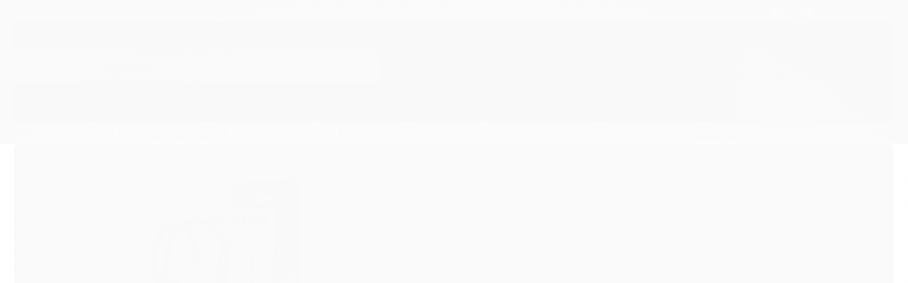

--- FILE ---
content_type: text/html; charset=utf-8
request_url: https://www.sexshopfetiches.com.br/bomba-peniana-vaccum-pump-275-cm-intt
body_size: 24074
content:

<!DOCTYPE html>
<html lang="pt-br">
  <head>
    <meta charset="utf-8">
    <meta content='width=device-width, initial-scale=1.0, maximum-scale=2.0' name='viewport' />
    <title>Bomba Peniana Vaccum Pump 27,5 cm Intt - Fetiches Sexy Boutique</title>
    <meta http-equiv="X-UA-Compatible" content="IE=edge">
    <meta name="generator" content="Loja Integrada" />

    <link rel="dns-prefetch" href="https://cdn.awsli.com.br/">
    <link rel="preconnect" href="https://cdn.awsli.com.br/">
    <link rel="preconnect" href="https://fonts.googleapis.com">
    <link rel="preconnect" href="https://fonts.gstatic.com" crossorigin>

    
  
      <meta property="og:url" content="https://www.sexshopfetiches.com.br/bomba-peniana-vaccum-pump-275-cm-intt" />
      <meta property="og:type" content="website" />
      <meta property="og:site_name" content="Fetiches Sexy Boutique" />
      <meta property="og:locale" content="pt_BR" />
    
  <!-- Metadata para o facebook -->
  <meta property="og:type" content="website" />
  <meta property="og:title" content="Bomba Peniana Vaccum Pump 27,5 cm Intt" />
  <meta property="og:image" content="https://cdn.awsli.com.br/800x800/361/361739/produto/54051369/109cd6e21f.jpg" />
  <meta name="twitter:card" content="product" />
  
  <meta name="twitter:domain" content="www.sexshopfetiches.com.br" />
  <meta name="twitter:url" content="https://www.sexshopfetiches.com.br/bomba-peniana-vaccum-pump-275-cm-intt?utm_source=twitter&utm_medium=twitter&utm_campaign=twitter" />
  <meta name="twitter:title" content="Bomba Peniana Vaccum Pump 27,5 cm Intt" />
  <meta name="twitter:description" content="Bomba Peniana Vaccum Pump 27,5 cm Intt A bomba peniana VAC PUMP é utilizada para tratar dos órgãos sexuais pouco desenvolvidos, da ejaculação precoce e da impotência masculina. É um aparelho indicado para facilitar a irrigação sanguínea do pênis, através da pressão do vácuo, propiciando sua ereção. Acompanha 3 anéis penianos com tamanhos e formatos diferentes que ajudam a retardar a ejaculação. Tamanho: Comprimento 27,5cm total. Comprimento interno do tubo 24,5 cm. Resistente a água Cor: Preta e Transparente. Material: PVC Modo de usar: LUBRIFICAR: Utilize lubrificante à base d&#39;água na área ao redor da base do pênis e no anel de silicone no final do cilindro. O lubrificante facilita a inserção do pênis e ajuda a vedar o anel de silicone. INSERIR: Coloque o pênis no cilindro. Pressione o cilindro sobre o seu corpo para realizar a vedação. Com a outra mão sugue o ar dentro dele utilizando a Manopla manual. Se obteve a completa vedação pela ausência de ar, seu pênis começará a crescer dentro do cilindro, dilatando e ficando mais rígido. RETIRAR: Para retirar o pênis pare de bombar e libere a entrada de ar no botão que existe na manopla. Assim o pênis sairá facilmente. Uma ..." />
  <meta name="twitter:image" content="https://cdn.awsli.com.br/300x300/361/361739/produto/54051369/109cd6e21f.jpg" />
  <meta name="twitter:label1" content="Código" />
  <meta name="twitter:data1" content="8977204" />
  <meta name="twitter:label2" content="Disponibilidade" />
  <meta name="twitter:data2" content="Indisponível" />


    
  
    <script>
      setTimeout(function() {
        if (typeof removePageLoading === 'function') {
          removePageLoading();
        };
      }, 7000);
    </script>
  



    

  

    <link rel="canonical" href="https://www.sexshopfetiches.com.br/bomba-peniana-vaccum-pump-275-cm-intt" />
  



  <meta name="description" content="Bomba Peniana Vaccum Pump 27,5 cm Intt A bomba peniana VAC PUMP é utilizada para tratar dos órgãos sexuais pouco desenvolvidos, da ejaculação precoce e da impotência masculina. É um aparelho indicado para facilitar a irrigação sanguínea do pênis, através da pressão do vácuo, propiciando sua ereção. Acompanha 3 anéis penianos com tamanhos e formatos diferentes que ajudam a retardar a ejaculação. Tamanho: Comprimento 27,5cm total. Comprimento interno do tubo 24,5 cm. Resistente a água Cor: Preta e Transparente. Material: PVC Modo de usar: LUBRIFICAR: Utilize lubrificante à base d&#39;água na área ao redor da base do pênis e no anel de silicone no final do cilindro. O lubrificante facilita a inserção do pênis e ajuda a vedar o anel de silicone. INSERIR: Coloque o pênis no cilindro. Pressione o cilindro sobre o seu corpo para realizar a vedação. Com a outra mão sugue o ar dentro dele utilizando a Manopla manual. Se obteve a completa vedação pela ausência de ar, seu pênis começará a crescer dentro do cilindro, dilatando e ficando mais rígido. RETIRAR: Para retirar o pênis pare de bombar e libere a entrada de ar no botão que existe na manopla. Assim o pênis sairá facilmente. Uma ..." />
  <meta property="og:description" content="Bomba Peniana Vaccum Pump 27,5 cm Intt A bomba peniana VAC PUMP é utilizada para tratar dos órgãos sexuais pouco desenvolvidos, da ejaculação precoce e da impotência masculina. É um aparelho indicado para facilitar a irrigação sanguínea do pênis, através da pressão do vácuo, propiciando sua ereção. Acompanha 3 anéis penianos com tamanhos e formatos diferentes que ajudam a retardar a ejaculação. Tamanho: Comprimento 27,5cm total. Comprimento interno do tubo 24,5 cm. Resistente a água Cor: Preta e Transparente. Material: PVC Modo de usar: LUBRIFICAR: Utilize lubrificante à base d&#39;água na área ao redor da base do pênis e no anel de silicone no final do cilindro. O lubrificante facilita a inserção do pênis e ajuda a vedar o anel de silicone. INSERIR: Coloque o pênis no cilindro. Pressione o cilindro sobre o seu corpo para realizar a vedação. Com a outra mão sugue o ar dentro dele utilizando a Manopla manual. Se obteve a completa vedação pela ausência de ar, seu pênis começará a crescer dentro do cilindro, dilatando e ficando mais rígido. RETIRAR: Para retirar o pênis pare de bombar e libere a entrada de ar no botão que existe na manopla. Assim o pênis sairá facilmente. Uma ..." />







  <meta name="robots" content="index, follow" />



    
      
        <link rel="shortcut icon" href="https://cdn.awsli.com.br/361/361739/favicon/4fa06f7c12.jpg" />
      
      <link rel="icon" href="https://cdn.awsli.com.br/361/361739/favicon/4fa06f7c12.jpg" sizes="192x192">
    
    

    
      <link rel="stylesheet" href="https://cdn.awsli.com.br/production/static/loja/estrutura/v1/css/all.min.css?v=dfd2cc0" type="text/css">
    
    <!--[if lte IE 8]><link rel="stylesheet" href="https://cdn.awsli.com.br/production/static/loja/estrutura/v1/css/ie-fix.min.css" type="text/css"><![endif]-->
    <!--[if lte IE 9]><style type="text/css">.lateral-fulbanner { position: relative; }</style><![endif]-->

    
      <link rel="stylesheet" href="https://cdn.awsli.com.br/production/static/loja/estrutura/v1/css/tema-escuro.min.css?v=dfd2cc0" type="text/css">
    

    
    
      <link href="https://fonts.googleapis.com/css2?family=Open%20Sans:wght@300;400;600;700&display=swap" rel="stylesheet">
    

    
      <link rel="stylesheet" href="https://cdn.awsli.com.br/production/static/loja/estrutura/v1/css/bootstrap-responsive.css?v=dfd2cc0" type="text/css">
      <link rel="stylesheet" href="https://cdn.awsli.com.br/production/static/loja/estrutura/v1/css/style-responsive.css?v=dfd2cc0">
    

    <link rel="stylesheet" href="/tema.css?v=20250605-154411">

    

    <script type="text/javascript">
      var LOJA_ID = 361739;
      var MEDIA_URL = "https://cdn.awsli.com.br/";
      var API_URL_PUBLIC = 'https://api.awsli.com.br/';
      
        var CARRINHO_PRODS = [];
      
      var ENVIO_ESCOLHIDO = 0;
      var ENVIO_ESCOLHIDO_CODE = 0;
      var CONTRATO_INTERNACIONAL = false;
      var CONTRATO_BRAZIL = !CONTRATO_INTERNACIONAL;
      var IS_STORE_ASYNC = true;
      var IS_CLIENTE_ANONIMO = false;
    </script>

    

    <!-- Editor Visual -->
    

    <script>
      

      const isPreview = JSON.parse(sessionStorage.getItem('preview', true));
      if (isPreview) {
        const url = location.href
        location.search === '' && url + (location.search = '?preview=None')
      }
    </script>

    
      <script src="https://cdn.awsli.com.br/production/static/loja/estrutura/v1/js/all.min.js?v=dfd2cc0"></script>
    
    <!-- HTML5 shim and Respond.js IE8 support of HTML5 elements and media queries -->
    <!--[if lt IE 9]>
      <script src="https://oss.maxcdn.com/html5shiv/3.7.2/html5shiv.min.js"></script>
      <script src="https://oss.maxcdn.com/respond/1.4.2/respond.min.js"></script>
    <![endif]-->

    <link rel="stylesheet" href="https://cdn.awsli.com.br/production/static/loja/estrutura/v1/css/slick.min.css" type="text/css">
    <script src="https://cdn.awsli.com.br/production/static/loja/estrutura/v1/js/slick.min.js?v=dfd2cc0"></script>
    <link rel="stylesheet" href="https://cdn.awsli.com.br/production/static/css/jquery.fancybox.min.css" type="text/css" />
    <script src="https://cdn.awsli.com.br/production/static/js/jquery/jquery.fancybox.pack.min.js"></script>

    
    

  
  <link rel="stylesheet" href="https://cdn.awsli.com.br/production/static/loja/estrutura/v1/css/imagezoom.min.css" type="text/css">
  <script src="https://cdn.awsli.com.br/production/static/loja/estrutura/v1/js/jquery.imagezoom.min.js"></script>

  <script type="text/javascript">
    var PRODUTO_ID = '54051369';
    var URL_PRODUTO_FRETE_CALCULAR = 'https://www.sexshopfetiches.com.br/carrinho/frete';
    var variacoes = undefined;
    var grades = undefined;
    var imagem_grande = "https://cdn.awsli.com.br/2500x2500/361/361739/produto/54051369/109cd6e21f.jpg";
    var produto_grades_imagens = {};
    var produto_preco_sob_consulta = false;
    var produto_preco = 254.90;
  </script>
  <script type="text/javascript" src="https://cdn.awsli.com.br/production/static/loja/estrutura/v1/js/produto.min.js?v=dfd2cc0"></script>
  <script type="text/javascript" src="https://cdn.awsli.com.br/production/static/loja/estrutura/v1/js/eventos-pixel-produto.min.js?v=dfd2cc0"></script>


    
      
        <!-- Global site tag (gtag.js) - Google Analytics -->
<script async src="https://www.googletagmanager.com/gtag/js?l=LIgtagDataLayer&id=G-6JVSK36Y5N"></script>
<script>
  window.LIgtagDataLayer = window.LIgtagDataLayer || [];
  function LIgtag(){LIgtagDataLayer.push(arguments);}
  LIgtag('js', new Date());

  LIgtag('set', {
    'currency': 'BRL',
    'country': 'BR'
  });
  LIgtag('config', 'G-6JVSK36Y5N');
  

  if(window.performance) {
    var timeSincePageLoad = Math.round(performance.now());
    LIgtag('event', 'timing_complete', {
      'name': 'load',
      'time': timeSincePageLoad
    });
  }

  $(document).on('li_view_home', function(_, eventID) {
    LIgtag('event', 'view_home');
  });

  $(document).on('li_select_product', function(_, eventID, data) {
    LIgtag('event', 'select_item', data);
  });

  $(document).on('li_start_contact', function(_, eventID, value) {
    LIgtag('event', 'start_contact', {
      value
    });
  });

  $(document).on('li_view_catalog', function(_, eventID) {
    LIgtag('event', 'view_catalog');
  });

  $(document).on('li_search', function(_, eventID, search_term) {
    LIgtag('event', 'search', {
      search_term
    });
  });

  $(document).on('li_filter_products', function(_, eventID, data) {
    LIgtag('event', 'filter_products', data);
  });

  $(document).on('li_sort_products', function(_, eventID, value) {
    LIgtag('event', 'sort_products', {
      value
    });
  });

  $(document).on('li_view_product', function(_, eventID, item) {
    LIgtag('event', 'view_item', {
      items: [item]
    });
  });

  $(document).on('li_select_variation', function(_, eventID, data) {
    LIgtag('event', 'select_variation', data);
  });

  $(document).on('li_calculate_shipping', function(_, eventID, data) {
    LIgtag('event', 'calculate_shipping', {
      zipcode: data.zipcode
    });
  });

  $(document).on('li_view_cart', function(_, eventID, data) {
    LIgtag('event', 'view_cart', data);
  });

  $(document).on('li_add_to_cart', function(_, eventID, data) {
    LIgtag('event', 'add_to_cart', {
      items: data.items
    });
  });

  $(document).on('li_apply_coupon', function(_, eventID, value) {
    LIgtag('event', 'apply_coupon', {
      value
    });
  });

  $(document).on('li_change_quantity', function(_, eventID, item) {
    LIgtag('event', 'change_quantity', {
      items: [item]
    });
  });

  $(document).on('li_remove_from_cart', function(_, eventID, item) {
    LIgtag('event', 'remove_from_cart', {
      items: [item]
    });
  });

  $(document).on('li_return_home', function(_, eventID) {
    LIgtag('event', 'return_home');
  });

  $(document).on('li_view_checkout', function(_, eventID, data) {
    LIgtag('event', 'begin_checkout', data);
  });

  $(document).on('li_login', function(_, eventID) {
    LIgtag('event', 'login');
  });

  $(document).on('li_change_address', function(_, eventID, value) {
    LIgtag('event', 'change_address', {
      value
    });
  });

  $(document).on('li_change_shipping', function(_, eventID, data) {
    LIgtag('event', 'add_shipping_info', data);
  });

  $(document).on('li_change_payment', function(_, eventID, data) {
    LIgtag('event', 'add_payment_info', data);
  });

  $(document).on('li_start_purchase', function(_, eventID) {
    LIgtag('event', 'start_purchase');
  });

  $(document).on('li_checkout_error', function(_, eventID, value) {
    LIgtag('event', 'checkout_error', {
      value
    });
  });

  $(document).on('li_purchase', function(_, eventID, data) {
    LIgtag('event', 'purchase', data);

    
  });
</script>
      
    

    
<script>
  var url = '/_events/api/setEvent';

  var sendMetrics = function(event, user = {}) {
    var unique_identifier = uuidv4();

    try {
      var data = {
        request: {
          id: unique_identifier,
          environment: 'production'
        },
        store: {
          id: 361739,
          name: 'Fetiches Sexy Boutique',
          test_account: false,
          has_meta_app: window.has_meta_app ?? false,
          li_search: true
        },
        device: {
          is_mobile: /Mobi/.test(window.navigator.userAgent),
          user_agent: window.navigator.userAgent,
          ip: '###device_ip###'
        },
        page: {
          host: window.location.hostname,
          path: window.location.pathname,
          search: window.location.search,
          type: 'product',
          title: document.title,
          referrer: document.referrer
        },
        timestamp: '###server_timestamp###',
        user_timestamp: new Date().toISOString(),
        event,
        origin: 'store'
      };

      if (window.performance) {
        var [timing] = window.performance.getEntriesByType('navigation');

        data['time'] = {
          server_response: Math.round(timing.responseStart - timing.requestStart)
        };
      }

      var _user = {},
          user_email_cookie = $.cookie('user_email'),
          user_data_cookie = $.cookie('LI-UserData');

      if (user_email_cookie) {
        var user_email = decodeURIComponent(user_email_cookie);

        _user['email'] = user_email;
      }

      if (user_data_cookie) {
        var user_data = JSON.parse(user_data_cookie);

        _user['logged'] = user_data.logged;
        _user['id'] = user_data.id ?? undefined;
      }

      $.each(user, function(key, value) {
        _user[key] = value;
      });

      if (!$.isEmptyObject(_user)) {
        data['user'] = _user;
      }

      try {
        var session_identifier = $.cookie('li_session_identifier');

        if (!session_identifier) {
          session_identifier = uuidv4();
        };

        var expiration_date = new Date();

        expiration_date.setTime(expiration_date.getTime() + (30 * 60 * 1000)); // 30 minutos

        $.cookie('li_session_identifier', session_identifier, {
          expires: expiration_date,
          path: '/'
        });

        data['session'] = {
          id: session_identifier
        };
      } catch (err) { }

      try {
        var user_session_identifier = $.cookie('li_user_session_identifier');

        if (!user_session_identifier) {
          user_session_identifier = uuidv4();

          $.cookie('li_user_session_identifier', user_session_identifier, {
            path: '/'
          });
        };

        data['user_session'] = {
          id: user_session_identifier
        };
      } catch (err) { }

      var _cookies = {},
          fbc = $.cookie('_fbc'),
          fbp = $.cookie('_fbp');

      if (fbc) {
        _cookies['fbc'] = fbc;
      }

      if (fbp) {
        _cookies['fbp'] = fbp;
      }

      if (!$.isEmptyObject(_cookies)) {
        data['session']['cookies'] = _cookies;
      }

      try {
        var ab_test_cookie = $.cookie('li_ab_test_running');

        if (ab_test_cookie) {
          var ab_test = JSON.parse(atob(ab_test_cookie));

          if (ab_test.length) {
            data['store']['ab_test'] = ab_test;
          }
        }
      } catch (err) { }

      var _utm = {};

      $.each(sessionStorage, function(key, value) {
        if (key.startsWith('utm_')) {
          var name = key.split('_')[1];

          _utm[name] = value;
        }
      });

      if (!$.isEmptyObject(_utm)) {
        data['session']['utm'] = _utm;
      }

      var controller = new AbortController();

      setTimeout(function() {
        controller.abort();
      }, 5000);

      fetch(url, {
        keepalive: true,
        method: 'POST',
        headers: {
          'Content-Type': 'application/json'
        },
        body: JSON.stringify({ data }),
        signal: controller.signal
      });
    } catch (err) { }

    return unique_identifier;
  }
</script>

    
<script>
  (function() {
    var initABTestHandler = function() {
      try {
        if ($.cookie('li_ab_test_running')) {
          return
        };
        var running_tests = [];

        
        
        
        

        var running_tests_to_cookie = JSON.stringify(running_tests);
        running_tests_to_cookie = btoa(running_tests_to_cookie);
        $.cookie('li_ab_test_running', running_tests_to_cookie, {
          path: '/'
        });

        
        if (running_tests.length > 0) {
          setTimeout(function() {
            $.ajax({
              url: "/conta/status"
            });
          }, 500);
        };

      } catch (err) { }
    }
    setTimeout(initABTestHandler, 500);
  }());
</script>

    
<script>
  $(function() {
    // Clicar em um produto
    $('.listagem-item').click(function() {
      var row, column;

      var $list = $(this).closest('[data-produtos-linha]'),
          index = $(this).closest('li').index();

      if($list.find('.listagem-linha').length === 1) {
        var productsPerRow = $list.data('produtos-linha');

        row = Math.floor(index / productsPerRow) + 1;
        column = (index % productsPerRow) + 1;
      } else {
        row = $(this).closest('.listagem-linha').index() + 1;
        column = index + 1;
      }

      var body = {
        item_id: $(this).attr('data-id'),
        item_sku: $(this).find('.produto-sku').text(),
        item_name: $(this).find('.nome-produto').text().trim(),
        item_row: row,
        item_column: column
      };

      var eventID = sendMetrics({
        type: 'event',
        name: 'select_product',
        data: body
      });

      $(document).trigger('li_select_product', [eventID, body]);
    });

    // Clicar no "Fale Conosco"
    $('#modalContato').on('show', function() {
      var value = 'Fale Conosco';

      var eventID = sendMetrics({
        type: 'event',
        name: 'start_contact',
        data: { text: value }
      });

      $(document).trigger('li_start_contact', [eventID, value]);
    });

    // Clicar no WhatsApp
    $('.li-whatsapp a').click(function() {
      var value = 'WhatsApp';

      var eventID = sendMetrics({
        type: 'event',
        name: 'start_contact',
        data: { text: value }
      });

      $(document).trigger('li_start_contact', [eventID, value]);
    });

    
      // Visualizar o produto
      var body = {
        item_id: '54051369',
        item_sku: '8977204',
        item_name: 'Bomba Peniana Vaccum Pump 27,5 cm Intt',
        item_category: 'Bombas Penianas',
        item_type: 'product',
        
          full_price: 254.90,
          promotional_price: null,
          price: 254.90,
        
        quantity: 1
      };

      var params = new URLSearchParams(window.location.search),
          recommendation_shelf = null,
          recommendation = {};

      if (
        params.has('recomendacao_id') &&
        params.has('email_ref') &&
        params.has('produtos_recomendados')
      ) {
        recommendation['email'] = {
          id: params.get('recomendacao_id'),
          email_id: params.get('email_ref'),
          products: $.map(params.get('produtos_recomendados').split(','), function(value) {
            return parseInt(value)
          })
        };
      }

      if (recommendation_shelf) {
        recommendation['shelf'] = recommendation_shelf;
      }

      if (!$.isEmptyObject(recommendation)) {
        body['recommendation'] = recommendation;
      }

      var eventID = sendMetrics({
        type: 'pageview',
        name: 'view_product',
        data: body
      });

      $(document).trigger('li_view_product', [eventID, body]);

      // Calcular frete
      $('#formCalcularCep').submit(function() {
        $(document).ajaxSuccess(function(event, xhr, settings) {
          try {
            var url = new URL(settings.url);

            if(url.pathname !== '/carrinho/frete') return;

            var data = xhr.responseJSON;

            if(data.error) return;

            var params = url.searchParams;

            var body = {
              zipcode: params.get('cep'),
              deliveries: $.map(data, function(delivery) {
                if(delivery.msgErro) return;

                return {
                  id: delivery.id,
                  name: delivery.name,
                  price: delivery.price,
                  delivery_time: delivery.deliveryTime
                };
              })
            };

            var eventID = sendMetrics({
              type: 'event',
              name: 'calculate_shipping',
              data: body
            });

            $(document).trigger('li_calculate_shipping', [eventID, body]);

            $(document).off('ajaxSuccess');
          } catch(error) {}
        });
      });

      // Visualizar compre junto
      $(document).on('buy_together_ready', function() {
        var $buyTogether = $('.compre-junto');

        var observer = new IntersectionObserver(function(entries) {
          entries.forEach(function(entry) {
            if(entry.isIntersecting) {
              var body = {
                title: $buyTogether.find('.compre-junto__titulo').text(),
                id: $buyTogether.data('id'),
                items: $buyTogether.find('.compre-junto__produto').map(function() {
                  var $product = $(this);

                  return {
                    item_id: $product.attr('data-id'),
                    item_sku: $product.attr('data-code'),
                    item_name: $product.find('.compre-junto__nome').text(),
                    full_price: $product.find('.compre-junto__preco--regular').data('price') || null,
                    promotional_price: $product.find('.compre-junto__preco--promocional').data('price') || null
                  };
                }).get()
              };

              var eventID = sendMetrics({
                type: 'event',
                name: 'view_buy_together',
                data: body
              });

              $(document).trigger('li_view_buy_together', [eventID, body]);

              observer.disconnect();
            }
          });
        }, { threshold: 1.0 });

        observer.observe($buyTogether.get(0));

        $('.compre-junto__atributo--grade').click(function(event) {
          if(!event.originalEvent) return;

          var body = {
            grid_name: $(this).closest('.compre-junto__atributos').data('grid'),
            variation_name: $(this).data('variation')
          };

          var eventID = sendMetrics({
            type: 'event',
            name: 'select_buy_together_variation',
            data: body
          });

          $(document).trigger('li_select_buy_together_variation', [eventID, body]);
        });

        $('.compre-junto__atributo--lista').change(function(event) {
          if(!event.originalEvent) return;

          var $selectedOption = $(this).find('option:selected');

          if(!$selectedOption.is('[value]')) return;

          var body = {
            grid_name: $(this).closest('.compre-junto__atributos').data('grid'),
            variation_name: $selectedOption.text()
          };

          var eventID = sendMetrics({
            type: 'event',
            name: 'select_buy_together_variation',
            data: body
          });

          $(document).trigger('li_select_buy_together_variation', [eventID, body]);
        });
      });

      // Selecionar uma variação
      $('.atributo-item').click(function(event) {
        if(!event.originalEvent) return;

        var body = {
          grid_name: $(this).data('grade-nome'),
          variation_name: $(this).data('variacao-nome')
        };

        var eventID = sendMetrics({
          type: 'event',
          name: 'select_variation',
          data: body
        });

        $(document).trigger('li_select_variation', [eventID, body]);
      });
    
  });
</script>


    
	<!-- lojaintegrada-google-shopping -->
  
      <meta name="google-site-verification" content="aD7jpwJSHGK9BiaNMy-_johRRXafBnmJJyYjERozvEE" />
  

	<!-- Font Awesone -->
  
      <link rel="stylesheet" href="https://use.fontawesome.com/releases/v5.9.0/css/all.css" integrity="sha384-i1LQnF23gykqWXg6jxC2ZbCbUMxyw5gLZY6UiUS98LYV5unm8GWmfkIS6jqJfb4E" crossorigin="anonymous">
  

	<!-- Código do cabecalho -->
  
      <link rel="stylesheet" href="https://use.fontawesome.com/releases/v5.9.0/css/all.css" integrity="sha384-i1LQnF23gykqWXg6jxC2ZbCbUMxyw5gLZY6UiUS98LYV5unm8GWmfkIS6jqJfb4E" crossorigin="anonymous">
  


    
      
        <link href="//cdn.awsli.com.br/temasv2/740/__theme_custom.css?v=1610145284" rel="stylesheet" type="text/css">
<script src="//cdn.awsli.com.br/temasv2/740/__theme_custom.js?v=1610145284"></script>
      
    

    
      <link rel="stylesheet" href="/avancado.css?v=20250605-154411" type="text/css" />
    

    

    
  <link rel="manifest" href="/manifest.json" />




  </head>
  <body class="pagina-produto produto-54051369 tema-transparente  ">
    <div id="fb-root"></div>
    
  
    <div id="full-page-loading">
      <div class="conteiner" style="height: 100%;">
        <div class="loading-placeholder-content">
          <div class="loading-placeholder-effect loading-placeholder-header"></div>
          <div class="loading-placeholder-effect loading-placeholder-body"></div>
        </div>
      </div>
      <script>
        var is_full_page_loading = true;
        function removePageLoading() {
          if (is_full_page_loading) {
            try {
              $('#full-page-loading').remove();
            } catch(e) {}
            try {
              var div_loading = document.getElementById('full-page-loading');
              if (div_loading) {
                div_loading.remove();
              };
            } catch(e) {}
            is_full_page_loading = false;
          };
        };
        $(function() {
          setTimeout(function() {
            removePageLoading();
          }, 1);
        });
      </script>
      <style>
        #full-page-loading { position: fixed; z-index: 9999999; margin: auto; top: 0; left: 0; bottom: 0; right: 0; }
        #full-page-loading:before { content: ''; display: block; position: fixed; top: 0; left: 0; width: 100%; height: 100%; background: rgba(255, 255, 255, .98); background: radial-gradient(rgba(255, 255, 255, .99), rgba(255, 255, 255, .98)); }
        .loading-placeholder-content { height: 100%; display: flex; flex-direction: column; position: relative; z-index: 1; }
        .loading-placeholder-effect { background-color: #F9F9F9; border-radius: 5px; width: 100%; animation: pulse-loading 1.5s cubic-bezier(0.4, 0, 0.6, 1) infinite; }
        .loading-placeholder-content .loading-placeholder-body { flex-grow: 1; margin-bottom: 30px; }
        .loading-placeholder-content .loading-placeholder-header { height: 20%; min-height: 100px; max-height: 200px; margin: 30px 0; }
        @keyframes pulse-loading{50%{opacity:.3}}
      </style>
    </div>
  



    
      
        




<div class="barra-inicial fundo-secundario">
  <div class="conteiner">
    <div class="row-fluid">
      <div class="lista-redes span3 hidden-phone">
        
          <ul>
            
              <li>
                <a href="https://facebook.com/fetichesboutique" target="_blank" aria-label="Siga nos no Facebook"><i class="icon-facebook"></i></a>
              </li>
            
            
            
            
            
              <li>
                <a href="https://instagram.com/fetichesboutique" target="_blank" aria-label="Siga nos no Instagram"><i class="icon-instagram"></i></a>
              </li>
            
            
            
          </ul>
        
      </div>
      <div class="canais-contato span9">
        <ul>
          <li class="hidden-phone">
            <a href="#modalContato" data-toggle="modal" data-target="#modalContato">
              <i class="icon-comment"></i>
              Fale Conosco
            </a>
          </li>
          
            <li>
              <span>
                <i class="icon-phone"></i>Telefone: (41) 3081-3755
              </span>
            </li>
          
          
            <li class="tel-whatsapp">
              <span>
                <i class="fa fa-whatsapp"></i>Whatsapp: (41) 99500-9293
              </span>
            </li>
          
          
        </ul>
      </div>
    </div>
  </div>
</div>

      
    

    <div class="conteiner-principal">
      
        
          
<div id="cabecalho">

  <div class="atalhos-mobile visible-phone fundo-secundario borda-principal">
    <ul>

      <li><a href="https://www.sexshopfetiches.com.br/" class="icon-home"> </a></li>
      
      <li class="fundo-principal"><a href="https://www.sexshopfetiches.com.br/carrinho/index" class="icon-shopping-cart"> </a></li>
      
      
        <li class="menu-user-logged" style="display: none;"><a href="https://www.sexshopfetiches.com.br/conta/logout" class="icon-signout menu-user-logout"> </a></li>
      
      
      <li><a href="https://www.sexshopfetiches.com.br/conta/index" class="icon-user"> </a></li>
      
      <li class="vazia"><span>&nbsp;</span></li>

    </ul>
  </div>

  <div class="conteiner">
    <div class="row-fluid">
      <div class="span3">
        <h2 class="logo cor-secundaria">
          <a href="https://www.sexshopfetiches.com.br/" title="Fetiches Sexy Boutique">
            
            <img src="https://cdn.awsli.com.br/400x300/361/361739/logo/af87029360.png" alt="Fetiches Sexy Boutique" />
            
          </a>
        </h2>


      </div>

      <div class="conteudo-topo span9">
        <div class="superior row-fluid hidden-phone">
          <div class="span8">
            
              
                <div class="btn-group menu-user-logged" style="display: none;">
                  <a href="https://www.sexshopfetiches.com.br/conta/index" class="botao secundario pequeno dropdown-toggle" data-toggle="dropdown">
                    Olá, <span class="menu-user-name"></span>
                    <span class="icon-chevron-down"></span>
                  </a>
                  <ul class="dropdown-menu">
                    <li>
                      <a href="https://www.sexshopfetiches.com.br/conta/index" title="Minha conta">Minha conta</a>
                    </li>
                    
                      <li>
                        <a href="https://www.sexshopfetiches.com.br/conta/pedido/listar" title="Minha conta">Meus pedidos</a>
                      </li>
                    
                    <li>
                      <a href="https://www.sexshopfetiches.com.br/conta/favorito/listar" title="Meus favoritos">Meus favoritos</a>
                    </li>
                    <li>
                      <a href="https://www.sexshopfetiches.com.br/conta/logout" title="Sair" class="menu-user-logout">Sair</a>
                    </li>
                  </ul>
                </div>
              
              
                <a href="https://www.sexshopfetiches.com.br/conta/login" class="bem-vindo cor-secundaria menu-user-welcome">
                  Bem-vindo, <span class="cor-principal">identifique-se</span> para fazer pedidos
                </a>
              
            
          </div>
          <div class="span4">
            <ul class="acoes-conta borda-alpha">
              
                <li>
                  <i class="icon-list fundo-principal"></i>
                  <a href="https://www.sexshopfetiches.com.br/conta/pedido/listar" class="cor-secundaria">Meus Pedidos</a>
                </li>
              
              
                <li>
                  <i class="icon-user fundo-principal"></i>
                  <a href="https://www.sexshopfetiches.com.br/conta/index" class="cor-secundaria">Minha Conta</a>
                </li>
              
            </ul>
          </div>
        </div>

        <div class="inferior row-fluid ">
          <div class="span8 busca-mobile">
            <a href="javascript:;" class="atalho-menu visible-phone icon-th botao principal"> </a>

            <div class="busca borda-alpha">
              <form id="form-buscar" action="/buscar" method="get">
                <input id="auto-complete" type="text" name="q" placeholder="Digite o que você procura" value="" autocomplete="off" maxlength="255" />
                <button class="botao botao-busca icon-search fundo-secundario" aria-label="Buscar"></button>
              </form>
            </div>

          </div>

          
            <div class="span4 hidden-phone">
              

  <div class="carrinho vazio">
    
      <a href="https://www.sexshopfetiches.com.br/carrinho/index">
        <i class="icon-shopping-cart fundo-principal"></i>
        <strong class="qtd-carrinho titulo cor-secundaria" style="display: none;">0</strong>
        <span style="display: none;">
          
            <b class="titulo cor-secundaria"><span>Meu Carrinho</span></b>
          
          <span class="cor-secundaria">Produtos adicionados</span>
        </span>
        
          <span class="titulo cor-secundaria vazio-text">Carrinho vazio</span>
        
      </a>
    
    <div class="carrinho-interno-ajax"></div>
  </div>
  
<div class="minicart-placeholder" style="display: none;">
  <div class="carrinho-interno borda-principal">
    <ul>
      <li class="minicart-item-modelo">
        
          <div class="preco-produto com-promocao destaque-parcela ">
            <div>
              <s class="preco-venda">
                R$ --PRODUTO_PRECO_DE--
              </s>
              <strong class="preco-promocional cor-principal">
                R$ --PRODUTO_PRECO_POR--
              </strong>
            </div>
          </div>
        
        <a data-href="--PRODUTO_URL--" class="imagem-produto">
          <img data-src="https://cdn.awsli.com.br/64x64/--PRODUTO_IMAGEM--" alt="--PRODUTO_NOME--" />
        </a>
        <a data-href="--PRODUTO_URL--" class="nome-produto cor-secundaria">
          --PRODUTO_NOME--
        </a>
        <div class="produto-sku hide">--PRODUTO_SKU--</div>
      </li>
    </ul>
    <div class="carrinho-rodape">
      <span class="carrinho-info">
        
          <i>--CARRINHO_QUANTIDADE-- produto no carrinho</i>
        
        
          
            <span class="carrino-total">
              Total: <strong class="titulo cor-principal">R$ --CARRINHO_TOTAL_ITENS--</strong>
            </span>
          
        
      </span>
      <a href="https://www.sexshopfetiches.com.br/carrinho/index" class="botao principal">
        
          <i class="icon-shopping-cart"></i>Ir para o carrinho
        
      </a>
    </div>
  </div>
</div>



            </div>
          
        </div>

      </div>
    </div>
    


  
    
      
<div class="menu superior">
  <ul class="nivel-um">
    


    

  


    
      <li class="categoria-id-4049539 com-filho borda-principal">
        <a href="https://www.sexshopfetiches.com.br/acessorios" title="Acessórios">
          <strong class="titulo cor-secundaria">Acessórios</strong>
          
            <i class="icon-chevron-down fundo-secundario"></i>
          
        </a>
        
          <ul class="nivel-dois borda-alpha">
            

  <li class="categoria-id-4126699 ">
    <a href="https://www.sexshopfetiches.com.br/anel-companheiro" title="Anéis Companheiros">
      
      Anéis Companheiros
    </a>
    
  </li>

  <li class="categoria-id-4053416 ">
    <a href="https://www.sexshopfetiches.com.br/anel-peniano" title="Anéis Penianos">
      
      Anéis Penianos
    </a>
    
  </li>

  <li class="categoria-id-4053430 ">
    <a href="https://www.sexshopfetiches.com.br/bomba-clitoriana" title="Bombas Clitorianas">
      
      Bombas Clitorianas
    </a>
    
  </li>

  <li class="categoria-id-4053423 ">
    <a href="https://www.sexshopfetiches.com.br/bomba-peniana" title="Bombas Penianas">
      
      Bombas Penianas
    </a>
    
  </li>

  <li class="categoria-id-4052512 ">
    <a href="https://www.sexshopfetiches.com.br/brincadeiras" title="Brincadeiras">
      
      Brincadeiras
    </a>
    
  </li>

  <li class="categoria-id-4053433 ">
    <a href="https://www.sexshopfetiches.com.br/capa-peniana" title="Capas Penianas">
      
      Capas Penianas
    </a>
    
  </li>

  <li class="categoria-id-4136173 ">
    <a href="https://www.sexshopfetiches.com.br/cintas" title="Cintas Penianas">
      
      Cintas Penianas
    </a>
    
  </li>

  <li class="categoria-id-4063776 ">
    <a href="https://www.sexshopfetiches.com.br/decoracao" title="Decoração">
      
      Decoração
    </a>
    
  </li>

  <li class="categoria-id-17260271 ">
    <a href="https://www.sexshopfetiches.com.br/massageador-de-prostata-17260271" title="Massageador de Próstata">
      
      Massageador de Próstata
    </a>
    
  </li>

  <li class="categoria-id-4053617 ">
    <a href="https://www.sexshopfetiches.com.br/masturbadores" title="Masturbadores">
      
      Masturbadores
    </a>
    
  </li>

  <li class="categoria-id-4053730 ">
    <a href="https://www.sexshopfetiches.com.br/plug-anal" title="Plugs Anais">
      
      Plugs Anais
    </a>
    
  </li>

  <li class="categoria-id-4053631 ">
    <a href="https://www.sexshopfetiches.com.br/pompoarismo" title="Pompoarismo">
      
      Pompoarismo
    </a>
    
  </li>


          </ul>
        
      </li>
    
      <li class="categoria-id-4052449 com-filho borda-principal">
        <a href="https://www.sexshopfetiches.com.br/corpo-e-banho" title="Corpo  Banho">
          <strong class="titulo cor-secundaria">Corpo  Banho</strong>
          
            <i class="icon-chevron-down fundo-secundario"></i>
          
        </a>
        
          <ul class="nivel-dois borda-alpha">
            

  <li class="categoria-id-4108661 ">
    <a href="https://www.sexshopfetiches.com.br/desodorante-intimo" title="Desodorantes Íntimos">
      
      Desodorantes Íntimos
    </a>
    
  </li>

  <li class="categoria-id-4108788 ">
    <a href="https://www.sexshopfetiches.com.br/duchas-higienicas" title="Duchas Higiênicas">
      
      Duchas Higiênicas
    </a>
    
  </li>

  <li class="categoria-id-4108671 ">
    <a href="https://www.sexshopfetiches.com.br/espuma-de-banho" title="Espumas de Banho">
      
      Espumas de Banho
    </a>
    
  </li>

  <li class="categoria-id-4108674 ">
    <a href="https://www.sexshopfetiches.com.br/perfumes-feminino" title="Perfumes Femininos">
      
      Perfumes Femininos
    </a>
    
  </li>

  <li class="categoria-id-4108675 ">
    <a href="https://www.sexshopfetiches.com.br/perfumes-masculino" title="Perfumes Masculinos">
      
      Perfumes Masculinos
    </a>
    
  </li>

  <li class="categoria-id-4108679 ">
    <a href="https://www.sexshopfetiches.com.br/preservativos" title="Preservativos">
      
      Preservativos
    </a>
    
  </li>

  <li class="categoria-id-4108667 ">
    <a href="https://www.sexshopfetiches.com.br/sabonete-intimo" title="Sabonetes Íntimos">
      
      Sabonetes Íntimos
    </a>
    
  </li>

  <li class="categoria-id-4108680 ">
    <a href="https://www.sexshopfetiches.com.br/sais-de-banho" title="Sais de Banho">
      
      Sais de Banho
    </a>
    
  </li>


          </ul>
        
      </li>
    
      <li class="categoria-id-4048042 com-filho borda-principal">
        <a href="https://www.sexshopfetiches.com.br/cosmeticos" title="Cosméticos">
          <strong class="titulo cor-secundaria">Cosméticos</strong>
          
            <i class="icon-chevron-down fundo-secundario"></i>
          
        </a>
        
          <ul class="nivel-dois borda-alpha">
            

  <li class="categoria-id-4048970 ">
    <a href="https://www.sexshopfetiches.com.br/bolinhas" title="Bolinhas">
      
      Bolinhas
    </a>
    
  </li>

  <li class="categoria-id-4049729 ">
    <a href="https://www.sexshopfetiches.com.br/lubrificantes" title="Lubrificantes">
      
      Lubrificantes
    </a>
    
  </li>

  <li class="categoria-id-4052444 ">
    <a href="https://www.sexshopfetiches.com.br/oleo-de-massagem" title="Óleos de Massagem">
      
      Óleos de Massagem
    </a>
    
  </li>

  <li class="categoria-id-4058174 ">
    <a href="https://www.sexshopfetiches.com.br/excitante-feminino" title="Para Elas">
      
      Para Elas
    </a>
    
  </li>

  <li class="categoria-id-4058170 ">
    <a href="https://www.sexshopfetiches.com.br/excitante-masculino" title="Para Eles">
      
      Para Eles
    </a>
    
  </li>

  <li class="categoria-id-4062047 ">
    <a href="https://www.sexshopfetiches.com.br/sexo-anal" title="Sexo Anal">
      
      Sexo Anal
    </a>
    
  </li>

  <li class="categoria-id-4062046 ">
    <a href="https://www.sexshopfetiches.com.br/sexo-oral" title="Sexo Oral">
      
      Sexo Oral
    </a>
    
  </li>

  <li class="categoria-id-4061975 ">
    <a href="https://www.sexshopfetiches.com.br/suplementos" title="Suplementos">
      
      Suplementos
    </a>
    
  </li>

  <li class="categoria-id-4052447 ">
    <a href="https://www.sexshopfetiches.com.br/vela-de-massagem" title="Velas de Massagem">
      
      Velas de Massagem
    </a>
    
  </li>

  <li class="categoria-id-4058248 ">
    <a href="https://www.sexshopfetiches.com.br/vibrador-liquido-eletrizantes" title="Vibradores Liquido Eletrizantes">
      
      Vibradores Liquido Eletrizantes
    </a>
    
  </li>


          </ul>
        
      </li>
    
      <li class="categoria-id-4048045 com-filho borda-principal">
        <a href="https://www.sexshopfetiches.com.br/fantasias" title="Lingeries">
          <strong class="titulo cor-secundaria">Lingeries</strong>
          
            <i class="icon-chevron-down fundo-secundario"></i>
          
        </a>
        
          <ul class="nivel-dois borda-alpha">
            

  <li class="categoria-id-4051983 ">
    <a href="https://www.sexshopfetiches.com.br/bodys" title="Bodys">
      
      Bodys
    </a>
    
  </li>

  <li class="categoria-id-4052223 ">
    <a href="https://www.sexshopfetiches.com.br/calcinhas" title="Calcinhas">
      
      Calcinhas
    </a>
    
  </li>

  <li class="categoria-id-4052339 ">
    <a href="https://www.sexshopfetiches.com.br/calcinha-comestivel" title="Calcinhas Comestíveis">
      
      Calcinhas Comestíveis
    </a>
    
  </li>

  <li class="categoria-id-4052249 ">
    <a href="https://www.sexshopfetiches.com.br/cuecas" title="Cuecas">
      
      Cuecas
    </a>
    
  </li>

  <li class="categoria-id-4051972 ">
    <a href="https://www.sexshopfetiches.com.br/fantasias-femininas" title="Fantasias Femininas">
      
      Fantasias Femininas
    </a>
    
  </li>

  <li class="categoria-id-4051977 ">
    <a href="https://www.sexshopfetiches.com.br/fantasias-masculinas" title="Fantasias Masculinas">
      
      Fantasias Masculinas
    </a>
    
  </li>

  <li class="categoria-id-4052004 ">
    <a href="https://www.sexshopfetiches.com.br/macacao" title="Macacão">
      
      Macacão
    </a>
    
  </li>

  <li class="categoria-id-4133093 ">
    <a href="https://www.sexshopfetiches.com.br/vestidos" title="Vestidos">
      
      Vestidos
    </a>
    
  </li>


          </ul>
        
      </li>
    
      <li class="categoria-id-4049144 com-filho borda-principal">
        <a href="https://www.sexshopfetiches.com.br/penis-realistico" title="Pênis">
          <strong class="titulo cor-secundaria">Pênis</strong>
          
            <i class="icon-chevron-down fundo-secundario"></i>
          
        </a>
        
          <ul class="nivel-dois borda-alpha">
            

  <li class="categoria-id-4049433 ">
    <a href="https://www.sexshopfetiches.com.br/penis-com-cinta" title="Pênis com Cinta">
      
      Pênis com Cinta
    </a>
    
  </li>

  <li class="categoria-id-4049349 ">
    <a href="https://www.sexshopfetiches.com.br/penis-com-ventosa" title="Pênis com Ventosa">
      
      Pênis com Ventosa
    </a>
    
  </li>

  <li class="categoria-id-4049304 ">
    <a href="https://www.sexshopfetiches.com.br/penis-com-vibro" title="Pênis com Vibrador">
      
      Pênis com Vibrador
    </a>
    
  </li>

  <li class="categoria-id-4049356 ">
    <a href="https://www.sexshopfetiches.com.br/penis-duplo" title="Pênis Duplo">
      
      Pênis Duplo
    </a>
    
  </li>

  <li class="categoria-id-4049376 ">
    <a href="https://www.sexshopfetiches.com.br/penis-em-cyber-skin" title="Pênis em Cyber Skin">
      
      Pênis em Cyber Skin
    </a>
    
  </li>

  <li class="categoria-id-4049315 ">
    <a href="https://www.sexshopfetiches.com.br/penis-sem-vibrador" title="Pênis sem Vibrador">
      
      Pênis sem Vibrador
    </a>
    
  </li>


          </ul>
        
      </li>
    
      <li class="categoria-id-4049180 com-filho borda-principal">
        <a href="https://www.sexshopfetiches.com.br/sado-fetiches" title="Sado Fetiches">
          <strong class="titulo cor-secundaria">Sado Fetiches</strong>
          
            <i class="icon-chevron-down fundo-secundario"></i>
          
        </a>
        
          <ul class="nivel-dois borda-alpha">
            

  <li class="categoria-id-4053741 ">
    <a href="https://www.sexshopfetiches.com.br/algemas" title="Algemas">
      
      Algemas
    </a>
    
  </li>

  <li class="categoria-id-4053767 ">
    <a href="https://www.sexshopfetiches.com.br/chicotes-chibatas" title="Chicotes Chibatas">
      
      Chicotes Chibatas
    </a>
    
  </li>

  <li class="categoria-id-4424443 ">
    <a href="https://www.sexshopfetiches.com.br/coleiras" title="Coleiras">
      
      Coleiras
    </a>
    
  </li>

  <li class="categoria-id-4053755 ">
    <a href="https://www.sexshopfetiches.com.br/mordacas" title="Mordaças">
      
      Mordaças
    </a>
    
  </li>

  <li class="categoria-id-4480013 ">
    <a href="https://www.sexshopfetiches.com.br/tornozeleiras-separadores" title="Tornozeleiras Separadores">
      
      Tornozeleiras Separadores
    </a>
    
  </li>

  <li class="categoria-id-4053879 ">
    <a href="https://www.sexshopfetiches.com.br/vendas-mascaras" title="Vendas Mascaras">
      
      Vendas Mascaras
    </a>
    
  </li>


          </ul>
        
      </li>
    
      <li class="categoria-id-4045148 com-filho borda-principal">
        <a href="https://www.sexshopfetiches.com.br/vibradores" title="Vibradores">
          <strong class="titulo cor-secundaria">Vibradores</strong>
          
            <i class="icon-chevron-down fundo-secundario"></i>
          
        </a>
        
          <ul class="nivel-dois borda-alpha">
            

  <li class="categoria-id-4149102 ">
    <a href="https://www.sexshopfetiches.com.br/vibradores-bullets-capsulas" title="Bullets Cápsulas">
      
      Bullets Cápsulas
    </a>
    
  </li>

  <li class="categoria-id-12033105 ">
    <a href="https://www.sexshopfetiches.com.br/pilhas" title="Pilhas">
      
      Pilhas
    </a>
    
  </li>

  <li class="categoria-id-4054448 ">
    <a href="https://www.sexshopfetiches.com.br/bullets" title="Vibradores Estimuladores">
      
      Vibradores Estimuladores
    </a>
    
  </li>

  <li class="categoria-id-4105327 ">
    <a href="https://www.sexshopfetiches.com.br/vibrador-para-casal" title="Vibradores Para Casal">
      
      Vibradores Para Casal
    </a>
    
  </li>

  <li class="categoria-id-4045156 ">
    <a href="https://www.sexshopfetiches.com.br/personal" title="Vibradores Personal">
      
      Vibradores Personal
    </a>
    
  </li>

  <li class="categoria-id-4054478 ">
    <a href="https://www.sexshopfetiches.com.br/vibradores-ponto-g" title=" Vibradores Ponto G">
      
       Vibradores Ponto G
    </a>
    
  </li>

  <li class="categoria-id-4048047 ">
    <a href="https://www.sexshopfetiches.com.br/rotativo" title="Vibradores Rotativo">
      
      Vibradores Rotativo
    </a>
    
  </li>


          </ul>
        
      </li>
    
      <li class="categoria-id-20434787  borda-principal">
        <a href="https://www.sexshopfetiches.com.br/ofertas-especiais" title="Ofertas Especiais">
          <strong class="titulo cor-secundaria">Ofertas Especiais</strong>
          
        </a>
        
      </li>
    
  </ul>
</div>

    
  


  </div>
  <span id="delimitadorBarra"></span>
</div>

          

  


        
      

      
  


      <div id="corpo">
        <div class="conteiner">
          

          
  


          
            <div class="secao-principal row-fluid sem-coluna">
              

              
  <div class="span12 produto" itemscope="itemscope" itemtype="http://schema.org/Product">
    <div class="row-fluid">
      <div class="span6">
        
        <div class="conteiner-imagem">
          <div>
            
              <a href="https://cdn.awsli.com.br/2500x2500/361/361739/produto/54051369/109cd6e21f.jpg" title="Ver imagem grande do produto" id="abreZoom" style="display: none;"><i class="icon-zoom-in"></i></a>
            
            <img  src="https://cdn.awsli.com.br/600x450/361/361739/produto/54051369/109cd6e21f.jpg" alt="Bomba Peniana Vaccum Pump 27,5 cm Intt" id="imagemProduto" itemprop="image" />
          </div>
        </div>
        <div class="produto-thumbs thumbs-horizontal ">
          <div id="carouselImagem" class="flexslider ">
            <ul class="miniaturas slides">
              
                <li>
                  <a href="javascript:;" title="Bomba Peniana Vaccum Pump 27,5 cm Intt - Imagem 1" data-imagem-grande="https://cdn.awsli.com.br/2500x2500/361/361739/produto/54051369/109cd6e21f.jpg" data-imagem-id="49532631">
                    <span>
                      <img  src="https://cdn.awsli.com.br/64x50/361/361739/produto/54051369/109cd6e21f.jpg" alt="Bomba Peniana Vaccum Pump 27,5 cm Intt - Imagem 1" data-largeimg="https://cdn.awsli.com.br/2500x2500/361/361739/produto/54051369/109cd6e21f.jpg" data-mediumimg="https://cdn.awsli.com.br/600x450/361/361739/produto/54051369/109cd6e21f.jpg" />
                    </span>
                  </a>
                </li>
              
                <li>
                  <a href="javascript:;" title="Bomba Peniana Vaccum Pump 27,5 cm Intt - Imagem 2" data-imagem-grande="https://cdn.awsli.com.br/2500x2500/361/361739/produto/54051369/76676fe3fb.jpg" data-imagem-id="49533709">
                    <span>
                      <img  src="https://cdn.awsli.com.br/64x50/361/361739/produto/54051369/76676fe3fb.jpg" alt="Bomba Peniana Vaccum Pump 27,5 cm Intt - Imagem 2" data-largeimg="https://cdn.awsli.com.br/2500x2500/361/361739/produto/54051369/76676fe3fb.jpg" data-mediumimg="https://cdn.awsli.com.br/600x450/361/361739/produto/54051369/76676fe3fb.jpg" />
                    </span>
                  </a>
                </li>
              
                <li>
                  <a href="javascript:;" title="Bomba Peniana Vaccum Pump 27,5 cm Intt - Imagem 3" data-imagem-grande="https://cdn.awsli.com.br/2500x2500/361/361739/produto/54051369/86a8e27d21.jpg" data-imagem-id="49533720">
                    <span>
                      <img  src="https://cdn.awsli.com.br/64x50/361/361739/produto/54051369/86a8e27d21.jpg" alt="Bomba Peniana Vaccum Pump 27,5 cm Intt - Imagem 3" data-largeimg="https://cdn.awsli.com.br/2500x2500/361/361739/produto/54051369/86a8e27d21.jpg" data-mediumimg="https://cdn.awsli.com.br/600x450/361/361739/produto/54051369/86a8e27d21.jpg" />
                    </span>
                  </a>
                </li>
              
            </ul>
          </div>
        </div>
        
          
        

        <!--googleoff: all-->

        <div class="produto-compartilhar">
          <div class="lista-redes">
            <div class="addthis_toolbox addthis_default_style addthis_32x32_style">
              <ul>
                <li class="visible-phone">
                  <a href="https://api.whatsapp.com/send?text=Bomba%20Peniana%20Vaccum%20Pump%2027%2C5%20cm%20Intt%20http%3A%2F%2Fwww.sexshopfetiches.com.br/bomba-peniana-vaccum-pump-275-cm-intt" target="_blank"><i class="fa fa-whatsapp"></i></a>
                </li>
                
                <li class="hidden-phone">
                  
                    <a href="https://www.sexshopfetiches.com.br/conta/favorito/54051369/adicionar" class="lista-favoritos fundo-principal adicionar-favorito hidden-phone" rel="nofollow">
                      <i class="icon-plus"></i>
                      Lista de Desejos
                    </a>
                  
                </li>
                
                <li class="fb-compartilhar">
                  <div class="fb-share-button" data-href="https://www.sexshopfetiches.com.br/bomba-peniana-vaccum-pump-275-cm-intt" data-layout="button"></div>
                </li>
              </ul>
            </div>
          </div>
        </div>

        <!--googleon: all-->

      </div>
      <div class="span6">
        <div class="principal">
          <div class="info-principal-produto">
            
<div class="breadcrumbs borda-alpha ">
  <ul>
    
      <li>
        <a href="https://www.sexshopfetiches.com.br/"><i class="fa fa-folder"></i>Início</a>
      </li>
    

    
    
    
      
        


  
    <li>
      <a href="https://www.sexshopfetiches.com.br/acessorios">Acessórios</a>
    </li>
  



  <li>
    <a href="https://www.sexshopfetiches.com.br/bomba-peniana">Bombas Penianas</a>
  </li>


      
      <!-- <li>
        <strong class="cor-secundaria">Bomba Peniana Vaccum Pump 27,5 cm Intt</strong>
      </li> -->
    

    
  </ul>
</div>

            <h1 class="nome-produto titulo cor-secundaria" itemprop="name">Bomba Peniana Vaccum Pump 27,5 cm Intt</h1>
            
            <div class="codigo-produto">
              <span class="cor-secundaria">
                <b>Código: </b> <span itemprop="sku">8977204</span>
              </span>
              
                <span class="cor-secundaria pull-right" itemprop="brand" itemscope="itemscope" itemtype="http://schema.org/Brand">
                  <b>Marca: </b>
                  <a href="https://www.sexshopfetiches.com.br/marca/intt.html" itemprop="url">Intt</a>
                  <meta itemprop="name" content="Intt" />
                </span>
              
              <div class="hide trustvox-stars">
                <a href="#comentarios" target="_self">
                  <div data-trustvox-product-code-js="54051369" data-trustvox-should-skip-filter="true" data-trustvox-display-rate-schema="false"></div>
                </a>
              </div>
              



            </div>
          </div>

          
            

          

          

          

<div class="acoes-produto indisponivel SKU-8977204" data-produto-id="54051369" data-variacao-id="">
  




  <div>
    
      <div class="preco-produto destaque-avista ">
        
          

  <div class="avise-me">
    <form action="/espera/produto/54051369/assinar/" method="POST" class="avise-me-form">
      <span class="avise-tit">
        Ops!
      </span>
      <span class="avise-descr">
        Esse produto encontra-se indisponível.<br />
        Deixe seu e-mail que avisaremos quando chegar.
      </span>
      
      <div class="avise-input">
        <div class="controls controls-row">
          <input class="span5 avise-nome" name="avise-nome" type="text" placeholder="Digite seu nome" />
          <label class="span7">
            <i class="icon-envelope avise-icon"></i>
            <input class="span12 avise-email" name="avise-email" type="email" placeholder="Digite seu e-mail" />
          </label>
        </div>
      </div>
      
      <div class="avise-btn">
        <input type="submit" value="Avise-me quando disponível" class="botao fundo-secundario btn-block" />
      </div>
    </form>
  </div>


        
      </div>
    
  </div>





  
    
    
      <!-- old microdata schema price (feature toggle disabled) -->
      
        
          
            
            
<div itemprop="offers" itemscope="itemscope" itemtype="http://schema.org/Offer">
    
      
      <meta itemprop="price" content="254.90"/>
      
    
    <meta itemprop="priceCurrency" content="BRL" />
    <meta itemprop="availability" content="http://schema.org/OutOfStock"/>
    <meta itemprop="itemCondition" itemtype="http://schema.org/OfferItemCondition" content="http://schema.org/NewCondition" />
    
</div>

          
        
      
    
  



  

  
    
  
</div>


	  <span id="DelimiterFloat"></span>

          

          




          

        </div>
      </div>
    </div>
    <div id="buy-together-position1" class="row-fluid" style="display: none;"></div>
    
      <div class="row-fluid">
        <div class="span12">
          <div id="smarthint-product-position1"></div>
          <div id="blank-product-position1"></div>
          <div class="abas-custom">
            <div class="tab-content">
              <div class="tab-pane active" id="descricao" itemprop="description">
                <p style="box-sizing: border-box; margin: 0px 0px 10px; font-family: Ubuntu, sans-serif;"><span style="font-size:14px;"><span style="font-family:arial,helvetica,sans-serif;"><strong>Bomba Peniana Vaccum Pump 27,5 cm Intt</strong></span></span></p>

<p style="box-sizing: border-box; margin: 0px 0px 10px; font-family: Ubuntu, sans-serif;"><span style="color:#000000;"><span style="font-size:14px;"><span style="font-family:arial,helvetica,sans-serif;">A bomba peniana VAC PUMP é utilizada para tratar dos órgãos sexuais pouco desenvolvidos, da ejaculação precoce e da impotência masculina. </span></span></span></p>

<p style="box-sizing: border-box; margin: 0px 0px 10px; font-family: Ubuntu, sans-serif;"><span style="color:#000000;"><span style="font-size:14px;"><span style="font-family:arial,helvetica,sans-serif;">É um aparelho indicado para facilitar a irrigação sanguínea do pênis, através da pressão do vácuo, propiciando sua ereção. </span></span></span></p>

<p style="box-sizing: border-box; margin: 0px 0px 10px; font-family: Ubuntu, sans-serif;"><span style="color:#000000;"><span style="font-size:14px;"><span style="font-family:arial,helvetica,sans-serif;">Acompanha 3 anéis penianos com tamanhos e formatos diferentes que ajudam a retardar a ejaculação.</span></span></span></p>

<p style="box-sizing: border-box; margin: 0px 0px 10px; font-family: Ubuntu, sans-serif;"><span style="color:#000000;"><span style="font-size:14px;"><span style="font-family:arial,helvetica,sans-serif;"><strong>Tamanho:</strong> Comprimento 27,5cm total. Comprimento interno do tubo 24,5 cm.</span></span></span></p>

<p style="box-sizing: border-box; margin: 0px 0px 10px; font-family: Ubuntu, sans-serif;"><span style="color:#000000;"><span style="font-size:14px;"><span style="font-family:arial,helvetica,sans-serif;">Resistente a água</span></span></span></p>

<p style="box-sizing: border-box; margin: 0px 0px 10px; font-family: Ubuntu, sans-serif;"><span style="color:#000000;"><span style="font-size:14px;"><span style="font-family:arial,helvetica,sans-serif;"><strong>Cor:</strong> Preta e Transparente.</span></span></span></p>

<p style="box-sizing: border-box; margin: 0px 0px 10px; font-family: Ubuntu, sans-serif;"><span style="color:#000000;"><span style="font-size:14px;"><span style="font-family:arial,helvetica,sans-serif;"><strong>Material: </strong>PVC</span></span></span></p>

<p style="box-sizing: border-box; margin: 0px 0px 10px; font-family: Ubuntu, sans-serif;"> </p>

<p style="box-sizing: border-box; margin: 0px 0px 10px; font-family: Ubuntu, sans-serif;"><span style="color:#000000;"><span style="font-size:14px;"><span style="font-family:arial,helvetica,sans-serif;"><span style="margin: 0px; padding: 0px;"><font style="margin: 0px; padding: 0px; box-sizing: border-box; font-size: 14px;"><strong style="margin: 0px; padding: 0px; box-sizing: border-box;"><span style="margin: 0px; padding: 0px; box-sizing: border-box;">Modo de usar:</span></strong></font></span></span></span></span></p>

<p style="margin: 0px 0px 10px; padding: 0px; color: rgb(102, 102, 102); font-family: Lato; font-size: 12px;"><span style="color:#000000;"><span style="font-size:14px;"><span style="font-family:arial,helvetica,sans-serif;"><span style="margin: 0px; padding: 0px;"><font style="margin: 0px; padding: 0px; box-sizing: border-box; font-size: 14px;"><span style="margin: 0px; padding: 0px; box-sizing: border-box;"><strong>LUBRIFICAR: </strong>Utilize lubrificante à base d'água na área ao redor da base do pênis e no anel de silicone no final do cilindro. </span></font></span></span></span></span></p>

<p style="margin: 0px 0px 10px; padding: 0px; color: rgb(102, 102, 102); font-family: Lato; font-size: 12px;"><span style="color:#000000;"><span style="font-size:14px;"><span style="font-family:arial,helvetica,sans-serif;"><span style="margin: 0px; padding: 0px;"><font style="margin: 0px; padding: 0px; box-sizing: border-box; font-size: 14px;"><span style="margin: 0px; padding: 0px; box-sizing: border-box;">O lubrificante facilita a inserção do pênis e ajuda a vedar o anel de silicone.</span></font></span></span></span></span></p>

<p style="margin: 0px 0px 10px; padding: 0px; color: rgb(102, 102, 102); font-family: Lato; font-size: 12px;"><span style="color:#000000;"><span style="font-size:14px;"><span style="font-family:arial,helvetica,sans-serif;"><span style="margin: 0px; padding: 0px;"><font style="margin: 0px; padding: 0px; box-sizing: border-box; font-size: 14px;"><span style="margin: 0px; padding: 0px; box-sizing: border-box;"><strong>INSERIR: </strong>Coloque o pênis no cilindro. Pressione o cilindro sobre o seu corpo para realizar a vedação. </span></font></span></span></span></span></p>

<p style="margin: 0px 0px 10px; padding: 0px; color: rgb(102, 102, 102); font-family: Lato; font-size: 12px;"><span style="color:#000000;"><span style="font-size:14px;"><span style="font-family:arial,helvetica,sans-serif;"><span style="margin: 0px; padding: 0px;"><font style="margin: 0px; padding: 0px; box-sizing: border-box; font-size: 14px;"><span style="margin: 0px; padding: 0px; box-sizing: border-box;">Com a outra mão sugue o ar dentro dele utilizando a Manopla manual.</span></font></span></span></span></span></p>

<p style="margin: 0px 0px 10px; padding: 0px; color: rgb(102, 102, 102); font-family: Lato; font-size: 12px;"><span style="color:#000000;"><span style="font-size:14px;"><span style="font-family:arial,helvetica,sans-serif;"><span style="margin: 0px; padding: 0px;"><font style="margin: 0px; padding: 0px; box-sizing: border-box; font-size: 14px;"><span style="margin: 0px; padding: 0px; box-sizing: border-box;">Se obteve a completa vedação pela ausência de ar, seu pênis começará a crescer dentro do cilindro, dilatando e ficando mais rígido.</span></font></span></span></span></span></p>

<p style="margin: 0px 0px 10px; padding: 0px; color: rgb(102, 102, 102); font-family: Lato; font-size: 12px;"><span style="color:#000000;"><span style="font-size:14px;"><span style="font-family:arial,helvetica,sans-serif;"><span style="margin: 0px; padding: 0px;"><font style="margin: 0px; padding: 0px; box-sizing: border-box; font-size: 14px;"><span style="margin: 0px; padding: 0px; box-sizing: border-box;"><strong>RETIRAR: </strong>Para retirar o pênis pare de bombar e libere a entrada de ar no botão que existe na manopla. </span></font></span></span></span></span></p>

<p style="margin: 0px 0px 10px; padding: 0px; color: rgb(102, 102, 102); font-family: Lato; font-size: 12px;"><span style="color:#000000;"><span style="font-size:14px;"><span style="font-family:arial,helvetica,sans-serif;"><span style="margin: 0px; padding: 0px;"><font style="margin: 0px; padding: 0px; box-sizing: border-box; font-size: 14px;"><span style="margin: 0px; padding: 0px; box-sizing: border-box;">Assim o pênis sairá facilmente. </span></font></span></span></span></span></p>

<p style="margin: 0px 0px 10px; padding: 0px; color: rgb(102, 102, 102); font-family: Lato; font-size: 12px;"><span style="color:#000000;"><span style="font-size:14px;"><span style="font-family:arial,helvetica,sans-serif;"><span style="margin: 0px; padding: 0px;"><font style="margin: 0px; padding: 0px; box-sizing: border-box; font-size: 14px;"><span style="margin: 0px; padding: 0px; box-sizing: border-box;">Uma determinada quantidade de tração ou tensão será normal enquanto o aparelho estiver em uso, de forma que você não pode sentir dor. </span></font></span></span></span></span></p>

<p style="margin: 0px 0px 10px; padding: 0px; color: rgb(102, 102, 102); font-family: Lato; font-size: 12px;"><span style="color:#000000;"><span style="font-size:14px;"><span style="font-family:arial,helvetica,sans-serif;"><span style="margin: 0px; padding: 0px;"><font style="margin: 0px; padding: 0px; box-sizing: border-box; font-size: 14px;"><span style="margin: 0px; padding: 0px; box-sizing: border-box;">Se estiver sentindo dor, interrompa o exercício imediatamente e libere a entrada de ar. </span></font></span></span></span></span></p>

<p style="margin: 0px 0px 10px; padding: 0px; color: rgb(102, 102, 102); font-family: Lato; font-size: 12px;"><span style="color:#000000;"><span style="font-size:14px;"><span style="font-family:arial,helvetica,sans-serif;"><span style="margin: 0px; padding: 0px;"><font style="margin: 0px; padding: 0px; box-sizing: border-box; font-size: 14px;"><span style="margin: 0px; padding: 0px; box-sizing: border-box;">Se a finalidade é obter ereção, não há necessidade de continuar sua utilização. </span></font></span></span></span></span></p>

<p style="margin: 0px 0px 10px; padding: 0px; color: rgb(102, 102, 102); font-family: Lato; font-size: 12px;"><span style="color:#000000;"><span style="font-size:14px;"><span style="font-family:arial,helvetica,sans-serif;"><span style="margin: 0px; padding: 0px;"><font style="margin: 0px; padding: 0px; box-sizing: border-box; font-size: 14px;"><span style="margin: 0px; padding: 0px; box-sizing: border-box;">Para homens que necessitam de auxílio na obtenção de uma ereção forte o suficiente para executar a penetração, a Vaccum Pump é tudo o que você necessita.</span></font></span></span></span></span></p>

<p style="margin: 0px 0px 10px; padding: 0px; color: rgb(102, 102, 102); font-family: Lato; font-size: 12px;"><span style="color:#000000;"><span style="font-size:14px;"><span style="font-family:arial,helvetica,sans-serif;"><span style="margin: 0px; padding: 0px;"><font style="margin: 0px; padding: 0px; box-sizing: border-box; font-size: 14px;"><span style="margin: 0px; padding: 0px; box-sizing: border-box;"><strong>EXERCÍCIO: </strong>O pênis é um músculo, portanto, se realizar a prática de exercícios de forma correta, a médio prazo, verá alterações no pênis. </span></font></span></span></span></span></p>

<p style="margin: 0px 0px 10px; padding: 0px; color: rgb(102, 102, 102); font-family: Lato; font-size: 12px;"><span style="color:#000000;"><span style="font-size:14px;"><span style="font-family:arial,helvetica,sans-serif;"><span style="margin: 0px; padding: 0px;"><font style="margin: 0px; padding: 0px; box-sizing: border-box; font-size: 14px;"><span style="margin: 0px; padding: 0px; box-sizing: border-box;">Por ser apenas um exercício, não há contra-indicações, se praticado moderadamente, ou conforme indicação médica.</span></font></span></span></span></span></p>

<p style="margin: 0px 0px 10px; padding: 0px; color: rgb(102, 102, 102); font-family: Lato; font-size: 12px;"><span style="color:#000000;"><span style="font-size:14px;"><span style="font-family:arial,helvetica,sans-serif;"><span style="margin: 0px; padding: 0px;"><font style="margin: 0px; padding: 0px; box-sizing: border-box; font-size: 14px;"><span style="margin: 0px; padding: 0px; box-sizing: border-box;"><strong>PERÍODO:</strong> Faça o exercício de 5 a 10 minutos, todos os dias, no primeiro mês de uso. </span></font></span></span></span></span></p>

<p style="margin: 0px 0px 10px; padding: 0px; color: rgb(102, 102, 102); font-family: Lato; font-size: 12px;"><span style="color:#000000;"><span style="font-size:14px;"><span style="font-family:arial,helvetica,sans-serif;"><span style="margin: 0px; padding: 0px;"><font style="margin: 0px; padding: 0px; box-sizing: border-box; font-size: 14px;"><span style="margin: 0px; padding: 0px; box-sizing: border-box;">No segundo mês, faça o exercício de 5 a 10 minutos, em dias alternados. Do terceiro mês em diante, faça apenas uma vez por semana. </span></font></span></span></span></span></p>

<p style="margin: 0px 0px 10px; padding: 0px; color: rgb(102, 102, 102); font-family: Lato; font-size: 12px;"><span style="color:#000000;"><span style="font-size:14px;"><span style="font-family:arial,helvetica,sans-serif;"><span style="margin: 0px; padding: 0px;"><font style="margin: 0px; padding: 0px; box-sizing: border-box; font-size: 14px;"><span style="margin: 0px; padding: 0px; box-sizing: border-box;">O exercício pode ser feito conforme sua necessidade.</span></font></span></span></span></span></p>

<p style="margin: 0px 0px 10px; padding: 0px; color: rgb(102, 102, 102); font-family: Lato; font-size: 12px;"><span style="color:#000000;"><span style="font-size:14px;"><span style="font-family:arial,helvetica,sans-serif;"><span style="margin: 0px; padding: 0px;"><font style="margin: 0px; padding: 0px; box-sizing: border-box; font-size: 14px;"><span style="margin: 0px; padding: 0px; box-sizing: border-box;"><strong>Contém:</strong> </span></font></span><span style="margin: 0px; padding: 0px;"><font style="margin: 0px; padding: 0px; box-sizing: border-box; font-size: 14px;"><span style="margin: 0px; padding: 0px; box-sizing: border-box;">1 Mangueira de 30 cm; </span></font></span><span style="margin: 0px; padding: 0px;"><font style="margin: 0px; padding: 0px; box-sizing: border-box; font-size: 14px;"><span style="margin: 0px; padding: 0px; box-sizing: border-box;">1 Tubo Transparente; 3</span></font></span><span style="margin: 0px; padding: 0px;"><font style="margin: 0px; padding: 0px; box-sizing: border-box; font-size: 14px;"><span style="margin: 0px; padding: 0px; box-sizing: border-box;"> Anéis Desenvolvedores; </span></font></span><span style="margin: 0px; padding: 0px;"><font style="margin: 0px; padding: 0px; box-sizing: border-box; font-size: 14px;"><span style="margin: 0px; padding: 0px; box-sizing: border-box;">1 Bula Explicativa; </span></font></span><span style="margin: 0px; padding: 0px;"><font style="margin: 0px; padding: 0px; box-sizing: border-box; font-size: 14px;"><span style="margin: 0px; padding: 0px; box-sizing: border-box;">1 Manopla para Bombar.</span></font></span></span></span></span></p>

<p style="margin: 0px 0px 10px; padding: 0px; color: rgb(102, 102, 102); font-family: Lato; font-size: 12px;"> </p>

<p style="margin: 0px 0px 10px; padding: 0px; color: rgb(102, 102, 102); font-family: Lato; font-size: 12px;"><span style="color:#000000;"><span style="font-size:14px;"><span style="font-family:arial,helvetica,sans-serif;"><span style="margin: 0px; padding: 0px;"><font style="margin: 0px; padding: 0px; box-sizing: border-box; font-size: 14px;"><span style="margin: 0px; padding: 0px; box-sizing: border-box;"><strong style="margin: 0px; padding: 0px;">Embalagem:</strong> Caixa personalizada super resistente.</span></font></span></span></span></span></p>

<p style="margin: 0px 0px 10px; padding: 0px; color: rgb(102, 102, 102); font-family: Lato; font-size: 12px;"> </p>

<p style="margin: 0px 0px 10px; padding: 0px; color: rgb(102, 102, 102); font-family: Lato; font-size: 12px;"><span style="color:#000000;"><span style="font-size:14px;"><span style="font-family:arial,helvetica,sans-serif;"><span style="margin: 0px; padding: 0px;"><font style="margin: 0px; padding: 0px; box-sizing: border-box; font-size: 14px;"><strong style="margin: 0px; padding: 0px; box-sizing: border-box;"><span style="margin: 0px; padding: 0px; box-sizing: border-box;">Precauções:</span></strong></font></span></span></span></span></p>

<p style="margin: 0px 0px 10px; padding: 0px; color: rgb(102, 102, 102); font-family: Lato; font-size: 12px;"><span style="color:#000000;"><span style="font-size:14px;"><span style="font-family:arial,helvetica,sans-serif;"><span style="margin: 0px; padding: 0px;"><font style="margin: 0px; padding: 0px; box-sizing: border-box; font-size: 14px;"><span style="margin: 0px; padding: 0px; box-sizing: border-box;">-Antes e após o uso lavar com água morna e sabão neutro.</span></font></span></span></span></span></p>

<p style="margin: 0px 0px 10px; padding: 0px; color: rgb(102, 102, 102); font-family: Lato; font-size: 12px;"><span style="color:#000000;"><span style="font-size:14px;"><span style="font-family:arial,helvetica,sans-serif;"><span style="margin: 0px; padding: 0px;"><font style="margin: 0px; padding: 0px; box-sizing: border-box; font-size: 14px;"><span style="margin: 0px; padding: 0px; box-sizing: border-box;">-Manter fora do alcance de crianças.</span></font></span></span></span></span></p>

<p style="margin: 0px 0px 10px; padding: 0px; color: rgb(102, 102, 102); font-family: Lato; font-size: 12px;"><span style="color:#000000;"><span style="font-size:14px;"><span style="font-family:arial,helvetica,sans-serif;"><span style="margin: 0px; padding: 0px;"><font style="margin: 0px; padding: 0px; box-sizing: border-box; font-size: 14px;"><span style="margin: 0px; padding: 0px; box-sizing: border-box;">-Manter em lugar fresco ao abrigo do calor e luz intensa.</span></font></span></span></span></span></p>

<p style="margin: 0px 0px 10px; padding: 0px; color: rgb(102, 102, 102); font-family: Lato; font-size: 12px;"><span style="color:#000000;"><span style="font-size:14px;"><span style="font-family:arial,helvetica,sans-serif;"><span style="margin: 0px; padding: 0px;"><font style="margin: 0px; padding: 0px; box-sizing: border-box; font-size: 14px;"><span style="margin: 0px; padding: 0px; box-sizing: border-box;">-Em caso de irritação ou sentir dor suspenda o uso imediatamente e procure orientação médica.</span></font></span></span></span></span></p>

<p style="margin: 0px 0px 10px; padding: 0px; color: rgb(102, 102, 102); font-family: Lato; font-size: 12px;"><span style="color:#000000;"><span style="font-size:14px;"><span style="font-family:arial,helvetica,sans-serif;"><span style="margin: 0px; padding: 0px;"><font style="margin: 0px; padding: 0px; box-sizing: border-box; font-size: 14px;"><span style="margin: 0px; padding: 0px; box-sizing: border-box;">-Não use por tempo superior a 10 minutos.</span></font></span></span></span></span></p>

<p style="margin: 0px 0px 10px; padding: 0px; color: rgb(102, 102, 102); font-family: Lato; font-size: 12px;"><span style="color:#000000;"><span style="font-size:14px;"><span style="font-family:arial,helvetica,sans-serif;"><span style="margin: 0px; padding: 0px;"><font style="margin: 0px; padding: 0px; box-sizing: border-box; font-size: 14px;"><span style="margin: 0px; padding: 0px; box-sizing: border-box;">-Não empreste à ninguém, para evitar possíveis contaminações.</span></font></span></span></span></span></p>

<p style="margin: 0px 0px 10px; padding: 0px; color: rgb(102, 102, 102); font-family: Lato; font-size: 12px;"><span style="color:#000000;"><span style="font-size:14px;"><span style="font-family:arial,helvetica,sans-serif;"><span style="margin: 0px; padding: 0px;"><span style="margin: 0px; padding: 0px;"><span style="margin: 0px; padding: 0px;">-Faça sexo seguro. Aconselhamos o uso de preservativos durante o ato sexual.</span></span></span></span></span></span></p>

              </div>
            </div>
          </div>
        </div>
      </div>
    
    <div id="buy-together-position2" class="row-fluid" style="display: none;"></div>

    <div class="row-fluid hide" id="comentarios-container">
      <div class="span12">
        <div id="smarthint-product-position2"></div>
        <div id="blank-product-position2"></div>
        <div class="abas-custom">
          <div class="tab-content">
            <div class="tab-pane active" id="comentarios">
              <div id="facebook_comments">
                
              </div>
              <div id="disqus_thread"></div>
              <div id="_trustvox_widget"></div>
            </div>
          </div>
        </div>
      </div>
    </div>

    




    
      <div class="row-fluid">
        <div class="span12">
          <div id="smarthint-product-position3"></div>
          <div id="blank-product-position3"></div>
          <div class="listagem com-caixa aproveite-tambem borda-alpha">
              <h4 class="titulo cor-secundaria">Produtos relacionados</h4>
            

<ul>
  
    <li class="listagem-linha"><ul class="row-fluid">
    
      
        
          <li class="span3">
        
      
    
      <div class="listagem-item " itemprop="isRelatedTo" itemscope="itemscope" itemtype="http://schema.org/Product">
        <a href="https://www.sexshopfetiches.com.br/bomba-peniana-manual-mans-pump" class="produto-sobrepor" title="Bomba Peniana Manual Man&#39;s Pump" itemprop="url"></a>
        <div class="imagem-produto">
          <img  src="https://cdn.awsli.com.br/300x300/361/361739/produto/98596375/6f8deead62.jpg" alt="Bomba Peniana Manual Man&#39;s Pump" itemprop="image" content="https://cdn.awsli.com.br/300x300/361/361739/produto/98596375/6f8deead62.jpg"/>
        </div>
        <div class="info-produto" itemprop="offers" itemscope="itemscope" itemtype="http://schema.org/Offer">
          <a href="https://www.sexshopfetiches.com.br/bomba-peniana-manual-mans-pump" class="nome-produto cor-secundaria" itemprop="name">
            Bomba Peniana Manual Man&#39;s Pump
          </a>
          <div class="produto-sku hide">8979005</div>
          
            




  <div>
    
      <div class="preco-produto destaque-avista com-promocao">
        

          
            
          

          
            
              
                
<div>
  <s class="preco-venda ">
    R$ 176,00
  </s>
  <strong class="preco-promocional cor-principal " data-sell-price="109.90">
    R$ 109,90
  </strong>
</div>

              
            
          

          
            

  
    <!--googleoff: all-->
      <div>
        <span class="preco-parcela ">
          
            até
            <strong class="cor-secundaria ">2x</strong>
          
          de
          <strong class="cor-secundaria">R$ 54,95</strong>
          
            <span>sem juros</span>
          
        </span>
      </div>
    <!--googleon: all-->
  


          

          
            
            
              
<span class="desconto-a-vista">
  ou <strong class="cor-principal titulo">R$ 104,40</strong>
  
    via Pix
  
</span>

            
          
        
      </div>
    
  </div>






          
          
        </div>

        


  
  
    
    <div class="acoes-produto hidden-phone">
      <a href="https://www.sexshopfetiches.com.br/carrinho/produto/98596375/adicionar" title="Adicionar produto ao carrinho" class="botao botao-comprar principal botao-comprar-ajax" data-loading-text="<i class='icon-refresh icon-animate'></i>Ver mais">
        <i class="icon-shopping-cart"></i>Ver mais
      </a>
    </div>
    <div class="acoes-produto-responsiva visible-phone">
      <a href="https://www.sexshopfetiches.com.br/bomba-peniana-manual-mans-pump" title="Ver detalhes do produto" class="tag-comprar fundo-principal">
        <span class="titulo">Ver mais</span>
        <i class="icon-shopping-cart"></i>
      </a>
    </div>
    
  



        <div class="bandeiras-produto">
          
          
          
            <span class="fundo-principal bandeira-promocao">38% Desconto</span>
          
          
        </div>
      </div>
    </li>
    
      
      
    
  
    
    
      
        
          <li class="span3">
        
      
    
      <div class="listagem-item " itemprop="isRelatedTo" itemscope="itemscope" itemtype="http://schema.org/Product">
        <a href="https://www.sexshopfetiches.com.br/none-74958798" class="produto-sobrepor" title="Bomba Peniana Elétrica Pênis Pump Lovetoy" itemprop="url"></a>
        <div class="imagem-produto">
          <img  src="https://cdn.awsli.com.br/300x300/361/361739/produto/74958798/f747c19328.jpg" alt="Bomba Peniana Elétrica Pênis Pump Lovetoy" itemprop="image" content="https://cdn.awsli.com.br/300x300/361/361739/produto/74958798/f747c19328.jpg"/>
        </div>
        <div class="info-produto" itemprop="offers" itemscope="itemscope" itemtype="http://schema.org/Offer">
          <a href="https://www.sexshopfetiches.com.br/none-74958798" class="nome-produto cor-secundaria" itemprop="name">
            Bomba Peniana Elétrica Pênis Pump Lovetoy
          </a>
          <div class="produto-sku hide">8978467</div>
          
            




  <div>
    
      <div class="preco-produto destaque-avista com-promocao">
        

          
            
          

          
            
              
                
<div>
  <s class="preco-venda ">
    R$ 310,00
  </s>
  <strong class="preco-promocional cor-principal " data-sell-price="280.00">
    R$ 280,00
  </strong>
</div>

              
            
          

          
            

  
    <!--googleoff: all-->
      <div>
        <span class="preco-parcela ">
          
            até
            <strong class="cor-secundaria ">5x</strong>
          
          de
          <strong class="cor-secundaria">R$ 56,00</strong>
          
            <span>sem juros</span>
          
        </span>
      </div>
    <!--googleon: all-->
  


          

          
            
            
              
<span class="desconto-a-vista">
  ou <strong class="cor-principal titulo">R$ 266,00</strong>
  
    via Pix
  
</span>

            
          
        
      </div>
    
  </div>






          
          
        </div>

        


  
  
    
    <div class="acoes-produto hidden-phone">
      <a href="https://www.sexshopfetiches.com.br/carrinho/produto/74958798/adicionar" title="Adicionar produto ao carrinho" class="botao botao-comprar principal botao-comprar-ajax" data-loading-text="<i class='icon-refresh icon-animate'></i>Ver mais">
        <i class="icon-shopping-cart"></i>Ver mais
      </a>
    </div>
    <div class="acoes-produto-responsiva visible-phone">
      <a href="https://www.sexshopfetiches.com.br/none-74958798" title="Ver detalhes do produto" class="tag-comprar fundo-principal">
        <span class="titulo">Ver mais</span>
        <i class="icon-shopping-cart"></i>
      </a>
    </div>
    
  



        <div class="bandeiras-produto">
          
          
          
            <span class="fundo-principal bandeira-promocao">10% Desconto</span>
          
          
        </div>
      </div>
    </li>
    
      
      
    
  
    
    
      
        
          <li class="span3">
        
      
    
      <div class="listagem-item " itemprop="isRelatedTo" itemscope="itemscope" itemtype="http://schema.org/Product">
        <a href="https://www.sexshopfetiches.com.br/anel-para-bomba-peniana" class="produto-sobrepor" title="Anel Para Bomba Peniana" itemprop="url"></a>
        <div class="imagem-produto">
          <img  src="https://cdn.awsli.com.br/300x300/361/361739/produto/51450030/22e181ca93.jpg" alt="Anel Para Bomba Peniana" itemprop="image" content="https://cdn.awsli.com.br/300x300/361/361739/produto/51450030/22e181ca93.jpg"/>
        </div>
        <div class="info-produto" itemprop="offers" itemscope="itemscope" itemtype="http://schema.org/Offer">
          <a href="https://www.sexshopfetiches.com.br/anel-para-bomba-peniana" class="nome-produto cor-secundaria" itemprop="name">
            Anel Para Bomba Peniana
          </a>
          <div class="produto-sku hide">8976606</div>
          
            




  <div>
    
      <div class="preco-produto destaque-avista ">
        

          
            
          

          
            
              
                
                  <div>
                    
                      
                        
                          
                          <strong class="preco-promocional cor-principal titulo" data-sell-price="29.90">
                        
                      
                    
                      R$ 29,90
                    </strong>
                  </div>
                
              
            
          

          
            

  


          

          
            
            
              
<span class="desconto-a-vista">
  ou <strong class="cor-principal titulo">R$ 28,40</strong>
  
    via Pix
  
</span>

            
          
        
      </div>
    
  </div>






          
          
        </div>

        


  
  
    
    <div class="acoes-produto hidden-phone">
      <a href="https://www.sexshopfetiches.com.br/carrinho/produto/51450030/adicionar" title="Adicionar produto ao carrinho" class="botao botao-comprar principal botao-comprar-ajax" data-loading-text="<i class='icon-refresh icon-animate'></i>Ver mais">
        <i class="icon-shopping-cart"></i>Ver mais
      </a>
    </div>
    <div class="acoes-produto-responsiva visible-phone">
      <a href="https://www.sexshopfetiches.com.br/anel-para-bomba-peniana" title="Ver detalhes do produto" class="tag-comprar fundo-principal">
        <span class="titulo">Ver mais</span>
        <i class="icon-shopping-cart"></i>
      </a>
    </div>
    
  



        <div class="bandeiras-produto">
          
          
          
          
        </div>
      </div>
    </li>
    
      
      
    
  
    
    
      
        
          <li class="span3">
        
      
    
      <div class="listagem-item " itemprop="isRelatedTo" itemscope="itemscope" itemtype="http://schema.org/Product">
        <a href="https://www.sexshopfetiches.com.br/bomba-peniana-automatica-super-forte-recarregavel" class="produto-sobrepor" title="Bomba Peniana Automática Super Forte Recarregável" itemprop="url"></a>
        <div class="imagem-produto">
          <img  src="https://cdn.awsli.com.br/300x300/361/361739/produto/243095938/17307-4-7n15nlkz6q.jpg" alt="Bomba Peniana Automática Super Forte Recarregável" itemprop="image" content="https://cdn.awsli.com.br/300x300/361/361739/produto/243095938/17307-4-7n15nlkz6q.jpg"/>
        </div>
        <div class="info-produto" itemprop="offers" itemscope="itemscope" itemtype="http://schema.org/Offer">
          <a href="https://www.sexshopfetiches.com.br/bomba-peniana-automatica-super-forte-recarregavel" class="nome-produto cor-secundaria" itemprop="name">
            Bomba Peniana Automática Super Forte Recarregável
          </a>
          <div class="produto-sku hide">8980930</div>
          
            




  <div>
    
      <div class="preco-produto destaque-avista com-promocao">
        

          
            
          

          
            
              
                
<div>
  <s class="preco-venda ">
    R$ 329,30
  </s>
  <strong class="preco-promocional cor-principal " data-sell-price="279.90">
    R$ 279,90
  </strong>
</div>

              
            
          

          
            

  
    <!--googleoff: all-->
      <div>
        <span class="preco-parcela ">
          
            até
            <strong class="cor-secundaria ">5x</strong>
          
          de
          <strong class="cor-secundaria">R$ 55,98</strong>
          
            <span>sem juros</span>
          
        </span>
      </div>
    <!--googleon: all-->
  


          

          
            
            
              
<span class="desconto-a-vista">
  ou <strong class="cor-principal titulo">R$ 265,90</strong>
  
    via Pix
  
</span>

            
          
        
      </div>
    
  </div>






          
          
        </div>

        


  
  
    
    <div class="acoes-produto hidden-phone">
      <a href="https://www.sexshopfetiches.com.br/carrinho/produto/243095938/adicionar" title="Adicionar produto ao carrinho" class="botao botao-comprar principal botao-comprar-ajax" data-loading-text="<i class='icon-refresh icon-animate'></i>Ver mais">
        <i class="icon-shopping-cart"></i>Ver mais
      </a>
    </div>
    <div class="acoes-produto-responsiva visible-phone">
      <a href="https://www.sexshopfetiches.com.br/bomba-peniana-automatica-super-forte-recarregavel" title="Ver detalhes do produto" class="tag-comprar fundo-principal">
        <span class="titulo">Ver mais</span>
        <i class="icon-shopping-cart"></i>
      </a>
    </div>
    
  



        <div class="bandeiras-produto">
          
          
          
            <span class="fundo-principal bandeira-promocao">15% Desconto</span>
          
          
        </div>
      </div>
    </li>
    
      </ul></li>
      
    
  
</ul>


          </div>
        </div>
      </div>
    
    <div id="smarthint-product-position4"></div>
    <div id="blank-product-position4"></div>

    

<div class="acoes-flutuante borda-principal hidden-phone hidden-tablet">
  <a href="javascript:;" class="close_float"><i class="icon-remove"></i></a>

  

  

<div class="acoes-produto indisponivel SKU-8977204" data-produto-id="54051369" data-variacao-id="">
  




  <div>
    
      <div class="preco-produto destaque-avista ">
        
          


        
      </div>
    
  </div>







  

  
    
  
</div>

</div>

  </div>

  

  



              
            </div>
          
          <div class="secao-secundaria">
            
  <div id="smarthint-product-position5"></div>
  <div id="blank-product-position5"></div>

          </div>
        </div>
      </div>

      
        
          


<div id="barraNewsletter" class="hidden-phone posicao-rodape">
  <div class="conteiner">
    <div class="row-fluid">
      
<div class="span">
  <div class="componente newsletter borda-principal">
    <div class="interno">
      <span class="titulo cor-secundaria">
        <i class="icon-envelope-alt"></i>Newsletter
      </span>
      <div class="interno-conteudo">
        <p class="texto-newsletter newsletter-cadastro">assine nossa newsletter e receba nossas novidades</p>
        <div class="newsletter-cadastro input-conteiner">
          <input type="text" name="email" placeholder="Digite seu email" />
          <button class="botao botao-input fundo-principal icon-chevron-right newsletter-assinar" data-action="https://www.sexshopfetiches.com.br/newsletter/assinar/" aria-label="Assinar"></button>
        </div>
        <div class="newsletter-confirmacao hide">
          <i class="icon-ok icon-3x"></i>
          <span>Obrigado por se inscrever! Aguarde novidades da nossa loja em breve.</span>
        </div>
      </div>
    </div>
  </div>
</div>

    </div>
  </div>
</div>


<div id="rodape">
  <div class="institucional fundo-secundario">
    <div class="conteiner">
      <div class="row-fluid">
        <div class="span9">
          <div class="row-fluid">
            
              
                
                  
                    
<div class="span4 links-rodape links-rodape-categorias">
  <span class="titulo">Categorias</span>
  <ul class=" total-itens_8">
    
      
        <li>
          <a href="https://www.sexshopfetiches.com.br/acessorios">
            Acessórios
          </a>
        </li>
      
    
      
        <li>
          <a href="https://www.sexshopfetiches.com.br/corpo-e-banho">
            Corpo  Banho
          </a>
        </li>
      
    
      
        <li>
          <a href="https://www.sexshopfetiches.com.br/cosmeticos">
            Cosméticos
          </a>
        </li>
      
    
      
        <li>
          <a href="https://www.sexshopfetiches.com.br/fantasias">
            Lingeries
          </a>
        </li>
      
    
      
        <li>
          <a href="https://www.sexshopfetiches.com.br/penis-realistico">
            Pênis
          </a>
        </li>
      
    
      
        <li>
          <a href="https://www.sexshopfetiches.com.br/sado-fetiches">
            Sado Fetiches
          </a>
        </li>
      
    
      
        <li>
          <a href="https://www.sexshopfetiches.com.br/vibradores">
            Vibradores
          </a>
        </li>
      
    
      
        <li>
          <a href="https://www.sexshopfetiches.com.br/ofertas-especiais">
            Ofertas Especiais
          </a>
        </li>
      
    
  </ul>
</div>

                  
                
                  
                    

  <div class="span4 links-rodape links-rodape-paginas">
    <span class="titulo">Conteúdo</span>
    <ul>
      <li><a href="#modalContato" data-toggle="modal" data-target="#modalContato">Fale Conosco</a></li>
      
        <li><a href="https://www.sexshopfetiches.com.br/pagina/sobre-nos.html">Sobre nós</a></li>
      
        <li><a href="https://www.sexshopfetiches.com.br/pagina/loja-fisica.html">Loja Fisíca</a></li>
      
        <li><a href="https://www.sexshopfetiches.com.br/pagina/politica-de-privacidade.html">Política de Privacidade</a></li>
      
        <li><a href="https://www.sexshopfetiches.com.br/pagina/formas-de-pagamento.html">Formas de Pagamento</a></li>
      
        <li><a href="https://www.sexshopfetiches.com.br/pagina/prazos-e-formas-de-entrega.html">Prazos e Formas de Entrega</a></li>
      
        <li><a href="https://www.sexshopfetiches.com.br/pagina/regras-frete-gratis.html">Regras Frete Grátis</a></li>
      
        <li><a href="https://www.sexshopfetiches.com.br/pagina/politica-trocas-e-devolucoes.html">Política Trocas e Devoluções</a></li>
      
    </ul>
  </div>


                  
                
                  
                    <div class="span4 sobre-loja-rodape">
  <span class="titulo">Sobre a loja</span>
  <p>
      Atuando a mais de 10 anos no mercado  de produtos eróticos e sensuais, os proprietários da Fetiches Sexy Boutique Gisele e Márcio, sempre prezaram pela qualidade dos produtos e atendimento ao cliente, nosso foco está na saúde e bem estar do relacionamento entre os casais.
  </p>
</div>

                  
                
                  
                
              
            
              
            
            
            <div class="span12 visible-phone">
              <span class="titulo">Contato</span>
              <ul>
                
                <li>
                  <a href="tel:(41) 3081-3755">
                    <i class="icon-phone"></i> Telefone: (41) 3081-3755
                  </a>
                </li>
                
                
                <li class="tel-whatsapp">
                  <a href="https://api.whatsapp.com/send?phone=5541995009293" target="_blank">
                    <i class="fa fa-whatsapp"></i> Whatsapp: (41) 99500-9293
                  </a>
                </li>
                
                
                
                <li>
                  <a href="mailto:fts.cosmeticos@gmail.com">
                    <i class="fa fa-envelope"></i> E-mail: fts.cosmeticos@gmail.com
                  </a>
                </li>
                
              </ul>
            </div>
            
          </div>
        </div>
        
          <!--googleoff: all-->
            <div class="span3">
              <div class="redes-sociais borda-principal">
                <span class="titulo cor-secundaria hidden-phone">Social</span>
                
  <div class="caixa-facebook hidden-phone">
    <div class="fb-page" data-href="https://www.facebook.com/fetichesboutique" data-small-header="false" data-adapt-container-width="true" data-hide-cover="false" data-width="220" data-height="300" data-show-facepile="true"><div class="fb-xfbml-parse-ignore"><blockquote cite="https://www.facebook.com/fetichesboutique"><a href="https://www.facebook.com/fetichesboutique">fetichesboutique</a></blockquote></div></div>
  </div>


                
  <div class="lista-redes ">
    <ul>
      
        <li class="visible-phone">
          <a href="https://facebook.com/fetichesboutique" target="_blank" aria-label="Siga nos no Facebook"><i class="icon-facebook"></i></a>
        </li>
      
      
      
      
      
        <li>
          <a href="https://instagram.com/fetichesboutique" target="_blank" aria-label="Siga nos no Instagram"><i class="icon-instagram"></i></a>
        </li>
      
      
      
    </ul>
  </div>


              </div>
            </div>
          <!--googleon: all-->
        
      </div>
    </div>
  </div>

  <div class="pagamento-selos">
    <div class="conteiner">
      <div class="row-fluid">
        
          
        
          
            
              
                
  <div class="span4 pagamento">
    <span class="titulo cor-secundaria">Pague com</span>
    <ul class="bandeiras-pagamento">
      
        <li><i class="icone-pagamento visa" title="visa"></i></li>
      
        <li><i class="icone-pagamento mastercard" title="mastercard"></i></li>
      
        <li><i class="icone-pagamento elo" title="elo"></i></li>
      
        <li><i class="icone-pagamento diners" title="diners"></i></li>
      
        <li><i class="icone-pagamento amex" title="amex"></i></li>
      
    </ul>
    <ul class="gateways-rodape">
      
        
          <li class="col-md-3">
            <img  src="https://cdn.awsli.com.br/production/static/img/formas-de-pagamento/boleto-logo.png?v=dfd2cc0" alt="Pagali" class="logo-rodape-boleto-Pagali" />
          </li>
        
        
          <li class="col-md-3">
            <img  src="https://cdn.awsli.com.br/production/static/img/formas-de-pagamento/pix-logo.png?v=dfd2cc0" alt="Pix" class="logo-rodape-pix-Pagali" />
          </li>
        
        
      
        
        
        
      
    </ul>
  </div>


              
            
              
                <div class="span4 selos ">
    <span class="titulo cor-secundaria">Selos</span>
    <ul>
      
      
        <li>
          <img  src="https://cdn.awsli.com.br/production/static/img/struct/stamp_encryptssl.png" alt="Site Seguro">
        </li>
      
      
        <li>
          <a href="http://www.google.com/safebrowsing/diagnostic?site=www.sexshopfetiches.com.br" title="Google Safe Browsing" target="_blank">
            <img  src="https://cdn.awsli.com.br/production/static/img/struct/stamp_google_safe_browsing.png" alt="Google Safe Browsing">
          </a>
        </li>
      
      
      
      
      
    </ul>
</div>

              
            
              
            
          
        
      </div>
    </div>
  </div>
    
  <div style="background-color: #fff; border-top: 1px solid #ddd; position: relative; z-index: 10; font-size: 11px; display: block !important;">
    <div class="conteiner">
      <div class="row-fluid">
        <div class="span9 span12" style="text-align: center; min-height: 20px; width: 100%;">
          <p style="margin-bottom: 0;">
            
              FTS Comercio de Cosmeticos - CNPJ: 23.629.576/0001-18
            
            
            &copy; Todos os direitos reservados. 2026
          </p>
        </div>
        
        <div style="min-height: 30px; text-align: center; -webkit-box-sizing: border-box; -moz-box-sizing: border-box; box-sizing: border-box; float: left; opacity: 1 !important; display: block !important; visibility: visible !important; height: 40px !important; width: 100% !important; margin: 0 !important; position: static !important;">
          <a href="https://www.lojaintegrada.com.br?utm_source=lojas&utm_medium=rodape&utm_campaign=sexshopfetiches.com.br" title="Loja Integrada - Plataforma de loja virtual." target="_blank" style="opacity: 1 !important; display: inline-block !important; visibility: visible !important; margin: 0 !important; position: static !important; overflow: visible !important;">
            <img  src="https://cdn.awsli.com.br/production/static/whitelabel/lojaintegrada/img/logo-rodape-loja-pro.png?v=dfd2cc0" alt="Logomarca Loja Integrada" style="opacity: 1 !important; display: inline !important; visibility: visible !important; margin: 0 !important; position: static !important; max-width: 1000px !important; max-height: 1000px !important; width: auto !important; height: auto !important;" />
          </a>
        </div>
        
        
      </div>
    </div>
  </div>

</div>

          
            
              

    
      <div id="login-content" class="hide">
        <div class="row-fluid identificacao" style="">
          <div class="span12">
            <hr class="sem-margem" />
            <div class="identificacao-inner">
              <h3 class="identificacao-title">Para continuar, informe seu e-mail</h3>
              <form action="https://www.sexshopfetiches.com.br/conta/login" method="post" id="formularioLogin">
                <div class="form-horizontal">
                  <div class="control-group">
                    <div class="email-box">
                      <label for="id_email" class="control-label hide">E-mail</label>
                      <input type="text" name="email" id="id_email_login" autocomplete="email" placeholder="meu@email.com.br" value="" />
                    </div>
                    <a href="javascript:;" class="submit-email botao principal grande" data-loading-text="<i class='icon-refresh icon-animate'></i>" autocomplete="off">Continuar</a>
                  </div>
                  <div class="login-data hide">
                    <div class="control-group">
                      <button type="submit" id="id_botao_login" class="botao principal" data-loading-text="<i class='icon-refresh icon-animate'></i>" autocomplete="off">OK</button>
                      <div class="senha-box">
                        <label for="id_senha" class="control-label hide">Senha</label>
                        <input type="password" name="senha" id="id_senha_login" placeholder="Senha" autocomplete="current-password" />
                      </div>
                      <a href="https://www.sexshopfetiches.com.br/conta/login?next=/checkout/#recuperar_senha" class="esqueci-senha">
                        <i class="icon-lock"></i> Esqueci minha senha
                      </a>
                      
                        <a href="javascript:;" class="fazer-cadastro">
                          <i class="icon-list"></i> Novo cadastro
                        </a>
                      
                    </div>
                    <input type="hidden" name="next" value="/checkout/">
                  </div>
                </div>
              </form>
              

  <div class="control-group">

    <div class="button-auth-google to-checkout" data-action="continue_with"></div>

  </div>


            </div>
          </div>
        </div>
      </div>
    

            
          
        
      
    </div>

    
<div id="barraTopo" class="hidden-phone">
  <div class="conteiner">
    <div class="row-fluid">
      <div class="span3 hidden-phone">
        <h4 class="titulo">
          <a href="https://www.sexshopfetiches.com.br/" title="Fetiches Sexy Boutique" class="cor-secundaria">Fetiches Sexy Boutique</a>
        </h4>
      </div>
      <div class="span3 hidden-phone">
        <div class="canais-contato">
          <ul>
            <li><a href="#modalContato" data-toggle="modal" data-target="#modalContato">
              <i class="icon-comment"></i>Fale Conosco</a>
            </li>
            
              <li>
                <a href="#modalContato" data-toggle="modal" data-target="#modalContato">
                  <i class="icon-phone"></i>Tel: (41) 3081-3755
                </a>
              </li>
            
          </ul>
        </div>
      </div>
      <div class="span6">
        <div class="row-fluid">
          <div class="busca borda-alpha span6">
            <form action="/buscar" method="get">
              <input type="text" name="q" placeholder="Digite o que você procura" maxlength="255" />
              <button class="botao botao-busca botao-input icon-search fundo-secundario" aria-label="Buscar"></button>
            </form>
          </div>
          
            <div class="span6 hidden-phone">
              

  <div class="carrinho vazio">
    
      <a href="https://www.sexshopfetiches.com.br/carrinho/index">
        <i class="icon-shopping-cart fundo-principal"></i>
        <strong class="qtd-carrinho titulo cor-secundaria" style="display: none;">00</strong>
        <span style="display: none;">
          
            <b class="titulo cor-secundaria"><span>Produtos no carrinho</span></b>
          
        </span>
        
          <span class="titulo cor-secundaria vazio-text">Carrinho vazio</span>
        
      </a>
    
    <div class="carrinho-interno-ajax"></div>
  </div>
  
<div class="minicart-placeholder" style="display: none;">
  <div class="carrinho-interno borda-principal">
    <ul>
      <li class="minicart-item-modelo">
        
          <div class="preco-produto com-promocao destaque-parcela ">
            <div>
              <s class="preco-venda">
                R$ --PRODUTO_PRECO_DE--
              </s>
              <strong class="preco-promocional cor-principal">
                R$ --PRODUTO_PRECO_POR--
              </strong>
            </div>
          </div>
        
        <a data-href="--PRODUTO_URL--" class="imagem-produto">
          <img data-src="https://cdn.awsli.com.br/64x64/--PRODUTO_IMAGEM--" alt="--PRODUTO_NOME--" />
        </a>
        <a data-href="--PRODUTO_URL--" class="nome-produto cor-secundaria">
          --PRODUTO_NOME--
        </a>
        <div class="produto-sku hide">--PRODUTO_SKU--</div>
      </li>
    </ul>
    <div class="carrinho-rodape">
      <span class="carrinho-info">
        
          <i>--CARRINHO_QUANTIDADE-- produto no carrinho</i>
        
        
          
            <span class="carrino-total">
              Total: <strong class="titulo cor-principal">R$ --CARRINHO_TOTAL_ITENS--</strong>
            </span>
          
        
      </span>
      <a href="https://www.sexshopfetiches.com.br/carrinho/index" class="botao principal">
        
          <i class="icon-shopping-cart"></i>Ir para o carrinho
        
      </a>
    </div>
  </div>
</div>



            </div>
          
        </div>
      </div>
    </div>
  </div>
</div>


    <!--googleoff: all-->

    <div id="modalWindow" class="modal hide">
      <div class="modal-body">
        <div class="modal-body">
          Carregando conteúdo, aguarde...
        </div>
      </div>
    </div>

    <div id="modalAlerta" class="modal hide">
      <div class="modal-body"></div>
      <div class="modal-footer">
        <a href="" data-dismiss="modal" class="botao principal" rel="nofollow">Fechar</a>
      </div>
    </div>

    <div id="modalContato" class="modal hide" tabindex="-1" aria-labelledby="modalContatoLabel" aria-hidden="true">
      <div class="modal-header">
        <button type="button" class="close" data-dismiss="modal" aria-hidden="true"><i class="icon-remove"></i></button>
        <span class="titulo cor-secundaria">Fale Conosco</span>
        Preencha o formulário abaixo.
      </div>
      <form action="/contato/popup/" method="post" class="form-horizontal">
        <div class="modal-body borda-principal">
          <div class="contato-loading">
            <i class="icon-spin icon-refresh"></i>
          </div>
        </div>
      </form>
    </div>

    
      <div id="modalNewsletter" class="hide">
  <div class="row-fluid">
    
<div class="span">
  <div class="componente newsletter borda-principal">
    <div class="interno">
      <span class="titulo cor-secundaria">
        <i class="icon-envelope-alt"></i>Newsletter
      </span>
      <div class="interno-conteudo">
        <p class="texto-newsletter newsletter-cadastro">assine nossa newsletter e receba nossas novidades</p>
        <div class="newsletter-cadastro input-conteiner">
          <input type="text" name="email" placeholder="Digite seu email" />
          <button class="botao botao-input fundo-principal icon-chevron-right newsletter-assinar" data-action="https://www.sexshopfetiches.com.br/newsletter/assinar/" aria-label="Assinar"></button>
        </div>
        <div class="newsletter-confirmacao hide">
          <i class="icon-ok icon-3x"></i>
          <span>Obrigado por se inscrever! Aguarde novidades da nossa loja em breve.</span>
        </div>
      </div>
    </div>
  </div>
</div>

  </div>
</div>
<script type="text/javascript">
  $(function() {
    
      iniciarModalNews();
    
  });
  function iniciarModalNews() {
    if (!$.cookie('showModalNews')) {
      
        setTimeout(function(){
      
      
              showModalNews();
      
      
        }, 5000);
      
    };
  }
  function showModalNews() {
    $.fancybox.open({
      type: 'html',
      minWidth: 270,
      maxWidth: 350,
      content: $('#modalNewsletter'),
      beforeClose: function() {
        $.cookie('showModalNews', 'hide', {
          expires: 1,
          path: '/'
        });
      }
    });
  }
</script>


    

    
      <div id="AdicionarFavoritoSucessoModal" class="modal hide" aria-modal="true" tabindex="-1" role="dialog">
        <div class="modal-header">
          <span>Favorito adicionado</span>
        </div>
        <div class="modal-body">
          O produto foi adicionado com sucesso à sua <strong>Lista de Desejos</strong>.
        </div>
        <div class="modal-footer">
          <a class="botao" data-dismiss="modal" aria-hidden="true">Fechar</a>
          <a class="botao principal" href="https://www.sexshopfetiches.com.br/conta/favorito/listar">Visualizar Lista de Desejos</a>
        </div>
      </div>

      <div id="AdicionarFavoritoErroModal" class="modal hide" aria-modal="true" tabindex="-1" role="dialog">
        <div class="modal-header">
          <span class="titulo cor-secundaria">Erro ao adicionar favorito</span>
        </div>
        <div class="modal-body">
          <p>
            O produto não foi adicionado com sucesso ao seus favoritos, por favor tente mais tarde.
            <a href="https://www.sexshopfetiches.com.br/conta/favorito/listar">Visualizar a lista de favoritos</a>.
          </p>
        </div>
        <div class="modal-footer">
          <a class="botao" data-dismiss="modal" aria-hidden="true">Fechar</a>
          <a class='botao principal' style="display: none;" id="AdicionarFavoritoLogin">Logar</a>
        </div>
      </div>
    

    
      <div id="comprar-ajax-status" style="display: none;">
        <div class="sucesso">
          <div id="carrinho-mini" class="hidden-phone"></div>
          <div class="head visible-phone">Produto adicionado com sucesso!</div>
          <div class="buttons ">
            <a href="javascript:$.fancybox.close();" class="botao continuar-comprando">Continuar comprando</a>
            <a href="https://www.sexshopfetiches.com.br/checkout" class="botao principal ir-carrinho hidden-phone"><i class="icon-shopping-cart"></i>Finalizar compra</a>
            <a href="https://www.sexshopfetiches.com.br/carrinho/index" class="botao principal ir-carrinho visible-phone"><i class="icon-shopping-cart"></i>Ir para o carrinho</a>
          </div>
        </div>
        <div class="erro" style="display: none;">
          <span class="msg">
            Não foi possível adicionar o produto ao carrinho<br />
            <strong>Tente novamente</strong>
          </span>
        </div>
      </div>
    

    

<div id="avise-me-cadastro" style="display: none;">
  

  <div class="avise-me">
    <form action="/espera/produto/54051369/assinar/" method="POST" class="avise-me-form">
      <span class="avise-tit">
        Ops!
      </span>
      <span class="avise-descr">
        Esse produto encontra-se indisponível.<br />
        Deixe seu e-mail que avisaremos quando chegar.
      </span>
      
      <div class="avise-input">
        <div class="controls controls-row">
          <input class="span5 avise-nome" name="avise-nome" type="text" placeholder="Digite seu nome" />
          <label class="span7">
            <i class="icon-envelope avise-icon"></i>
            <input class="span12 avise-email" name="avise-email" type="email" placeholder="Digite seu e-mail" />
          </label>
        </div>
      </div>
      
      <div class="avise-btn">
        <input type="submit" value="Avise-me quando disponível" class="botao fundo-secundario btn-block" />
      </div>
    </form>
  </div>


</div>

<div id="avise-me-sucesso" style="display: none;">
  <span class="avise-suc-tit cor-principal">
    Obrigado!
  </span>
  <span class="avise-suc-descr">
    Você receberá um e-mail de notificação, assim que esse produto estiver disponível em estoque
  </span>
</div>


    
    <div id="AcessoRestritoIdade" class="modal hide acesso-restrito">
      <div class="modal-header">
        <div class="info-container">
          <img  class="pull-left" src="https://cdn.awsli.com.br/production/static/loja/estrutura/v1/img/warning-sign.png" />
          <p class="titulo cor-secundaria">Esta loja virtual pode possuir conteúdo impróprio para menores de 18 anos</p>
        </div>
      </div>
      <div class="modal-footer">
        <span class="titulo">Deseja prosseguir?</span>
        <a href="javascript:;" id="18anos-confirm" class="botao principal" rel="nofollow">Sim</a>
        <a class="botao" href="http://www.google.com.br" rel="nofollow">Não</a>
      </div>
    </div>
    <script>
      if($('#AcessoRestritoIdade').length && !$.cookie('MaiorDeIdade')) {
        $('#AcessoRestritoIdade').modal({
          keyboard: false,
          backdrop: 'static'
        });
        $('#AcessoRestritoIdade #18anos-confirm').click(function() {
          $.cookie('MaiorDeIdade', true, { path: '/' });
          $('#AcessoRestritoIdade').modal('hide');
        });
      };
    </script>
    

    
    


  <div id="avisoCookies">
    <div class="conteiner">
      
        
      
        
      
        
          <p>Utilizamos cookies para que você tenha a melhor experiência em nosso site. Para saber mais acesse nossa página de
            <a href="https://www.sexshopfetiches.com.br/pagina/politica-de-privacidade.html" target="_blank" title="Política de Privacidade">
              <strong>Política de Privacidade</strong>
            </a>
          </p>
          <button type="button" id="btn-aceito-cookies" class="botao principal">Entendi</button>
        
      
        
      
        
      
        
      
        
      
      </div>
  </div>
  <script>
    $(function() {
      try {
        var cookieAvisoCookie = $.cookie('AvisoCookie'),
            dataAvisoCookie = new Date(parseInt(cookieAvisoCookie)).getTime(),
            dataModicacaoPoliticaPrivacidade = new Date('2025-02-04 20:49:15.625067').getTime();
        if ($('#avisoCookies').length) {
          
          if (dataAvisoCookie < dataModicacaoPoliticaPrivacidade) {
            $.removeCookie('AvisoCookie', { path: '/' });
          }

          if (!$.cookie('AvisoCookie')) {
            $('body').addClass('mostrarAvisoCookie');
          }

          
          $('#avisoCookies #btn-aceito-cookies').click(function() {
            $.cookie('AvisoCookie', dataModicacaoPoliticaPrivacidade, { expires: 365, path: '/' });
            $('body').removeClass('mostrarAvisoCookie');
          });
        }
      } catch (e) {
        console.error(e);
      }
    });
  </script>



    
    




    
    

  



    <!--googleon: all-->

    

    
      
        
          <script type="text/javascript">
  var google_tag_params = {
    
    
    
      ecomm_pagetype: 'product',
      ecomm_prodid: '8977204',
      ecomm_category: 'Bombas Penianas',
      ecomm_totalvalue: 254.90,
      dynx_pagetype: 'offerdetail',
      dynx_totalvalue: 254.90,
      dynx_itemid: '8977204'
    
    
    
  };
</script>
<!-- <script type="text/javascript" src="//www.googleadservices.com/pagead/conversion_async.js" charset="utf-8"></script> -->
<script type="text/javascript">
  var googleadservicesJS = document.createElement('SCRIPT');
  var googleadservicesDone = false;
   
  googleadservicesJS.setAttribute('src', '//www.googleadservices.com/pagead/conversion_async.js');
  googleadservicesJS.setAttribute('type', 'text/javascript');
  googleadservicesJS.setAttribute('charset', 'utf-8');
   
  document.body.appendChild(googleadservicesJS);
  googleadservicesJS.onload = googleadservicesJS.onreadystatechange = function () {
    if(!googleadservicesDone && (!this.readyState || this.readyState === "loaded" || this.readyState === "complete")) {
      try {
        googleadservicesDone = true;
        googleadservicesJSCallback();
        // Handle memory leak in IE
        googleadservicesJS.onload = googleadservicesJS.onreadystatechange = null;
        document.body.removeChild(googleadservicesJS);
      } catch (e) {}
    }
  };
  function googleadservicesJSCallback() {
    if(googleadservicesDone){  
       /* <![CDATA[ */
       window.google_trackConversion({
         google_conversion_id: 11004466655,
         google_custom_params: window.google_tag_params,
         google_remarketing_only: true,
         
       });
       //]]> 
    }
  }
</script>
<noscript>
<div style="display:inline;">
<img height="1" width="1" style="border-style:none;" alt="" src="//googleads.g.doubleclick.net/pagead/viewthroughconversion/11004466655/?value=0&amp;guid=ON&amp;script=0"/>
</div>
</noscript>
        
      
        
          <script>
  dataLayer = [{
    'pageTitle': document.title,
    'pageUrl': window.location.href,
    'email': '',
    
    
    
      'PageType': 'ProductPage',
      'pageCategory': 'Product',
      'productBrandId': '',
      'productBrandName': 'Intt',
      'productCategoryId': '',
      'productCategoryName': 'Bombas Penianas',
      'productId': '8977204',
      'ProductID': '8977204',
      'productName': 'Bomba Peniana Vaccum Pump 27,5 cm Intt',
      
        'productPriceFrom': '254.9',
        'productPriceTo': '254.9',
      
      'ProductIDList': []
    
    
    
  }];
</script>
<!-- Google Tag Manager -->
<noscript><iframe src="//www.googletagmanager.com/ns.html?id=GTM-TNZ2ZQHK"
height="0" width="0" style="display:none;visibility:hidden"></iframe></noscript>
<script>(function(w,d,s,l,i){w[l]=w[l]||[];w[l].push({'gtm.start':
new Date().getTime(),event:'gtm.js'});var f=d.getElementsByTagName(s)[0],
j=d.createElement(s),dl=l!='dataLayer'?'&l='+l:'';j.async=true;j.src=
'//www.googletagmanager.com/gtm.js?id='+i+dl;f.parentNode.insertBefore(j,f);
})(window,document,'script','dataLayer','GTM-TNZ2ZQHK');</script>
<!-- End Google Tag Manager -->
<script>
dataLayer.push({
  'ecommerce': {
    'detail': {
      'products': [{
        'name': 'Bomba Peniana Vaccum Pump 27,5 cm Intt',
        'id': '8977204',
        'brand': 'Intt',
        'category': 'Bombas Penianas',
        
          'price': '254.90'.replace(",",".")
        
      }]
    }
  }
});
</script>

        
      
    

    
      
    

    
	<!-- Whats App -->
  
    <script type="text/javascript" charset="utf-8">
      WHATSAPP = '5541995009293';
    </script>
  

	<!-- Horário -->
  
    <script type="text/javascript" charset="utf-8">
      $horario = '<p>Segunda à Sexta-feira, das 9:30h às 18:30 hrs</p> <p>Sábado das 10:00 às 17:00 hrs</p>';
    </script>
  

	<!-- Oferta -->
  
    <script type="text/javascript" charset="utf-8">
      $data_oferta = '31/10/2023';
$texto_oferta = '<strong> 30%</strong> DE DESCONTO';

    </script>
  

	<!-- Correção do botão carrinho -->
  
      <script type="text/javascript">
document.addEventListener('DOMContentLoaded', function() {
  var carrinho = document.querySelector('.carrinho.carrinho-manipula');
  carrinho.addEventListener('mouseover', function() {
      var caixa2 = document.querySelector('.carrinho.carrinho-manipula .carrinho-interno');
      caixa2.style.display = "block";
  });
  carrinho.addEventListener('mouseout', function() {
      var caixa2 = document.querySelector('.carrinho.carrinho-manipula .carrinho-interno');
      caixa2.style.display = "none";
  });
  
  var newwhats = '<a href="https://api.whatsapp.com/send?phone=5541995009293" target="_blank"><svg class="icon" xmlns="http://www.w3.org/2000/svg" viewBox="0 0 16.371 16.372"><path d="M3.96,15.2a8.126,8.126,0,0,0,4.2,1.162,8.228,8.228,0,0,0,8.215-8.183,8.183,8.183,0,1,0-15.2,4.229L0,16.371ZM.965,8.183a7.189,7.189,0,1,1,3.323,6.1L4.1,14.161l-2.686.792.792-2.686-.118-.184A7.223,7.223,0,0,1,.965,8.183Zm0,0"></path><path d="M121.239,96.377a7.229,7.229,0,0,0,5.8,5.8c.953.181,2.35.209,3.033-.474l.381-.381a1.018,1.018,0,0,0,0-1.44l-1.523-1.523a1.018,1.018,0,0,0-1.44,0l-.381.381a.677.677,0,0,1-.906,0l-1.519-1.583-.007-.007a.6.6,0,0,1,0-.845l.381-.381a1.017,1.017,0,0,0,0-1.44l-1.523-1.523a1.019,1.019,0,0,0-1.44,0l-.381.381h0A3.55,3.55,0,0,0,121.239,96.377Zm1.152-2.355c.4-.391.378-.4.422-.4a.059.059,0,0,1,.042.017c1.6,1.613,1.54,1.519,1.54,1.565a.058.058,0,0,1-.017.042l-.381.381a1.556,1.556,0,0,0,0,2.2l1.52,1.584.007.007a1.636,1.636,0,0,0,2.265,0l.381-.381a.059.059,0,0,1,.083,0c1.6,1.613,1.54,1.518,1.54,1.565a.057.057,0,0,1-.017.042l-.381.381a2.837,2.837,0,0,1-2.176.211,6.27,6.27,0,0,1-5.035-5.035A2.836,2.836,0,0,1,122.392,94.022Zm0,0" transform="translate(-117.254 -89.702)"></path></svg> Whatsapp - SJP: (41) 99500-9293</a><br>'
  newwhats += '<a href="https://api.whatsapp.com/send?phone=5541995741805" target="_blank"><svg class="icon" xmlns="http://www.w3.org/2000/svg" viewBox="0 0 16.371 16.372"><path d="M3.96,15.2a8.126,8.126,0,0,0,4.2,1.162,8.228,8.228,0,0,0,8.215-8.183,8.183,8.183,0,1,0-15.2,4.229L0,16.371ZM.965,8.183a7.189,7.189,0,1,1,3.323,6.1L4.1,14.161l-2.686.792.792-2.686-.118-.184A7.223,7.223,0,0,1,.965,8.183Zm0,0"></path><path d="M121.239,96.377a7.229,7.229,0,0,0,5.8,5.8c.953.181,2.35.209,3.033-.474l.381-.381a1.018,1.018,0,0,0,0-1.44l-1.523-1.523a1.018,1.018,0,0,0-1.44,0l-.381.381a.677.677,0,0,1-.906,0l-1.519-1.583-.007-.007a.6.6,0,0,1,0-.845l.381-.381a1.017,1.017,0,0,0,0-1.44l-1.523-1.523a1.019,1.019,0,0,0-1.44,0l-.381.381h0A3.55,3.55,0,0,0,121.239,96.377Zm1.152-2.355c.4-.391.378-.4.422-.4a.059.059,0,0,1,.042.017c1.6,1.613,1.54,1.519,1.54,1.565a.058.058,0,0,1-.017.042l-.381.381a1.556,1.556,0,0,0,0,2.2l1.52,1.584.007.007a1.636,1.636,0,0,0,2.265,0l.381-.381a.059.059,0,0,1,.083,0c1.6,1.613,1.54,1.518,1.54,1.565a.057.057,0,0,1-.017.042l-.381.381a2.837,2.837,0,0,1-2.176.211,6.27,6.27,0,0,1-5.035-5.035A2.836,2.836,0,0,1,122.392,94.022Zm0,0" transform="translate(-117.254 -89.702)"></path></svg> Whatsapp - Cabral: (41) 995741805</a>'
  var whats1 = document.querySelector('#cabecalho .tel-whatsapp');
  var whats2 = document.querySelector('#rodape .tel-whatsapp');
  whats1.innerHTML = newwhats;
  whats2.innerHTML = newwhats;
  
  var linkwhats  = document.querySelector('.whats-btn-fixed');
  var newDiv = document.createElement('div');
  newDiv.className = linkwhats.className;
  newDiv.innerHTML = linkwhats.innerHTML;
  linkwhats.parentNode.replaceChild(newDiv, linkwhats);
  newDiv.innerHTML += '<div id="caixawhats">'+newwhats+'</div>';
  newDiv.addEventListener('mouseover', function(event) {
    var caixa2 = document.querySelector('#caixawhats');
    caixa2.style.display = "block";
   });
   newDiv.addEventListener('mouseout', function(event) {
    var caixa2 = document.querySelector('#caixawhats');
    caixa2.style.display = "none";
   });
});
</script>
<style>
 .carrinho-interno.borda-principal.span2 {
    width: 450px !important;
    display: none;
}
#caixawhats{
    background: #fff;
    position: absolute;
    top: -40px;
    left: -290px;
    font-size: 16px;
    width: 300px;
    padding: 17px;
    -webkit-box-sizing: border-box;
    box-sizing: border-box;
    -webkit-box-shadow: 0 3px 10px 0 rgba(0, 0, 0, .2);
    box-shadow: 0 3px 10px 0 rgba(0, 0, 0, .2);
    border-radius: 5px;
    display: none;
}
#caixawhats svg{
    width: 10px;
    height: 20px;
}
#caixawhats a{
    margin-bottom: 15px;
}

</style>
  


    

    <script>
      window.fbAsyncInit = function() {
        if($('meta[property="fb:app_id"]').length) {
          FB.init({
            appId      : $('meta[property="fb:app_id"]').attr('content'),
            xfbml      : true,
            version    : 'v2.5'
          });
        } else {
          FB.init({
            xfbml      : true,
            version    : 'v2.5'
          });
        }
      };

      (function(d, s, id){
        var js, fjs = d.getElementsByTagName(s)[0];
        if (d.getElementById(id)) {return;}
        js = d.createElement(s); js.id = id;
        js.src = "//connect.facebook.net/pt_BR/sdk.js";
        fjs.parentNode.insertBefore(js, fjs);
      }(document, 'script', 'facebook-jssdk'));
    </script>

    


  
  
    <script type="text/javascript">
      if('serviceWorker' in navigator) {
        window.addEventListener('load', function() {
          navigator.serviceWorker.register('/service-worker.js');
        });
      }
    </script>
  


  </body>
</html>


--- FILE ---
content_type: text/css
request_url: https://www.sexshopfetiches.com.br/avancado.css?v=20250605-154411
body_size: 50
content:
/*ícone menu flutuante*/
#cabecalho.fixed .open-menu svg path {
    fill: #FF1493;
}

/*icones cabeçalho*/
#cabecalho .actions>li>a svg path {
    fill: #FF1493 !important;
}

/*background full menu*/
.full.menu {
    background: #FF1493;
}
.carrinho-caixa{
    width: 450px;
}

--- FILE ---
content_type: application/x-javascript
request_url: https://cdn.awsli.com.br/temasv2/740/__theme_custom.js?v=1610145284
body_size: 50870
content:
! function(e) {
  var a = { host: "https://www.instagram.com/", username: "", tag: "", container: "", display_profile: !0, display_biography: !0, display_gallery: !0, display_igtv: !1, get_data: !1, callback: null, styling: !0, items: 8, items_per_row: 4, margin: .5, image_size: 640 },
      t = { 150: 0, 240: 1, 320: 2, 480: 3, 640: 4 };
  e.instagramFeed = function(r) {
      var i = e.fn.extend({}, a, r);
      if ("" == i.username && "" == i.tag) return console.error("Instagram Feed: Error, no username or tag found."), !1;
      if (void 0 !== i.get_raw_json && (console.warn("Instagram Feed: get_raw_json is deprecated. See use get_data instead"), i.get_data = i.get_raw_json), !i.get_data && "" == i.container) return console.error("Instagram Feed: Error, no container found."), !1;
      if (i.get_data && null == i.callback) return console.error("Instagram Feed: Error, no callback defined to get the raw json"), !1;
      var s = "" == i.username,
          n = s ? i.host + "explore/tags/" + i.tag + "/" : i.host + i.username + "/";
      return e.get(n, function(a) {
          try { a = a.split("window._sharedData = ")[1].split("<\/script>")[0] } catch (e) { return void console.error("Instagram Feed: It looks like the profile you are trying to fetch is age restricted. See https://github.com/jsanahuja/InstagramFeed/issues/26") }
          if (void 0 !== (a = (a = JSON.parse(a.substr(0, a.length - 1))).entry_data.ProfilePage || a.entry_data.TagPage))
              if (a = a[0].graphql.user || a[0].graphql.hashtag, i.get_data) i.callback(a);
              else {
                  var r = { profile_container: "", profile_image: "", profile_name: "", profile_biography: "", gallery_image: "" };
                  if (i.styling) {
                      r.profile_container = " style='text-align:center;'", r.profile_image = " style='border-radius:10em;width:15%;max-width:125px;min-width:50px;'", r.profile_name = " style='font-size:1.2em;'", r.profile_biography = " style='font-size:1em;'";
                      var n = (100 - 2 * i.margin * i.items_per_row) / i.items_per_row;
                      r.gallery_image = " style='margin:" + i.margin + "% " + i.margin + "%;width:" + n + "%;float:left;'"
                  }
                  var o = "";
                  i.display_profile && (o += "<div class='instagram_profile'" + r.profile_container + ">", o += "<img class='instagram_profile_image' src='" + a.profile_pic_url + "' alt='" + (s ? a.name + " tag pic" : a.username + " profile pic") + "'" + r.profile_image + " />", o += s ? "<p class='instagram_tag'" + r.profile_name + "><a href='https://www.instagram.com/explore/tags/" + i.tag + "' rel='noopener' target='_blank'>#" + i.tag + "</a></p>" : "<p class='instagram_username'" + r.profile_name + ">@" + a.full_name + " (<a href='https://www.instagram.com/" + i.username + "' rel='noopener' target='_blank'>@" + i.username + "</a>)</p>", !s && i.display_biography && (o += "<p class='instagram_biography'" + r.profile_biography + ">" + a.biography + "</p>"), o += "</div>");
                  var l = void 0 !== t[i.image_size] ? t[i.image_size] : t[640];
                  if (i.display_gallery)
                      if (void 0 !== a.is_private && !0 === a.is_private) o += "<p class='instagram_private'><strong>This profile is private</strong></p>";
                      else {
                          var g = (a.edge_owner_to_timeline_media || a.edge_hashtag_to_media).edges;
                          h = g.length > i.items ? i.items : g.length, o += "<div class='instagram_gallery'>", o += "<ul>";
                          for (var d = 0; d < h; d++) {
                              var m, _, p = "https://www.instagram.com/p/" + g[d].node.shortcode;
                              switch (g[d].node.__typename) {
                                  case "GraphSidecar":
                                      _ = "sidecar", m = g[d].node.thumbnail_resources[l].src;
                                      break;
                                  case "GraphVideo":
                                      _ = "video", m = g[d].node.thumbnail_src;
                                      break;
                                  default:
                                      _ = "image", m = g[d].node.thumbnail_resources[l].src
                              }
                              void 0 !== g[d].node.edge_media_to_caption.edges[0] && void 0 !== g[d].node.edge_media_to_caption.edges[0].node && void 0 !== g[d].node.edge_media_to_caption.edges[0].node.text && null !== g[d].node.edge_media_to_caption.edges[0].node.text ? g[d].node.edge_media_to_caption.edges[0].node.text : void 0 !== g[d].node.accessibility_caption && null !== g[d].node.accessibility_caption ? g[d].node.accessibility_caption : (s ? a.name : a.username) + " image " + d, o += "<li>", o += "<a href='" + p + "' class='instagram-" + _ + "' rel='noopener' target='_blank'>", o += "<img src='" + m + "' alt='Globe Commerce' style='height: auto;' />", o += "</a>", o += "</li>"
                          }
                          o += "</ul>", o += "</div>"
                      }
                  if (i.display_igtv && void 0 !== a.edge_felix_video_timeline) {
                      var c = a.edge_felix_video_timeline.edges,
                          h = c.length > i.items ? i.items : c.length;
                      if (c.length > 0) {
                          o += "<div class='instagram_igtv'>";
                          for (d = 0; d < h; d++) o += "<a href='https://www.instagram.com/p/" + c[d].node.shortcode + "' rel='noopener' target='_blank'>", o += "<img src='" + c[d].node.thumbnail_src + "' alt='" + i.username + " instagram image " + d + "'" + r.gallery_image + " />", o += "</a>";
                          o += "</div>"
                      }
                  }
                  e(i.container).html(o)
              }
          else console.error("Instagram Feed: It looks like YOUR network has been temporary banned because of too many requests. See https://github.com/jsanahuja/jquery.instagramFeed/issues/25")
      }).fail(function(e) { console.error("Instagram Feed: Unable to fetch the given user/tag. Instagram responded with the status code: ", e.status) }), !0
  }
}(jQuery);

! function(i) { "use strict"; "function" == typeof define && define.amd ? define(["jquery"], i) : "undefined" != typeof exports ? module.exports = i(require("jquery")) : i(jQuery) }(function(i) {
  "use strict";
  var e = window.Slick || {};
  (e = function() {
      var e = 0;
      return function(t, o) {
          var s, n = this;
          n.defaults = { accessibility: !0, adaptiveHeight: !1, appendArrows: i(t), appendDots: i(t), arrows: !0, asNavFor: null, prevArrow: '<button class="slick-prev" aria-label="Previous" type="button">Previous</button>', nextArrow: '<button class="slick-next" aria-label="Next" type="button">Next</button>', autoplay: !1, autoplaySpeed: 3e3, centerMode: !1, centerPadding: "50px", cssEase: "ease", customPaging: function(e, t) { return i('<button type="button" />').text(t + 1) }, dots: !1, dotsClass: "slick-dots", draggable: !0, easing: "linear", edgeFriction: .35, fade: !1, focusOnSelect: !1, focusOnChange: !1, infinite: !0, initialSlide: 0, lazyLoad: "ondemand", mobileFirst: !1, pauseOnHover: !0, pauseOnFocus: !0, pauseOnDotsHover: !1, respondTo: "window", responsive: null, rows: 1, rtl: !1, slide: "", slidesPerRow: 1, slidesToShow: 1, slidesToScroll: 1, speed: 500, swipe: !0, swipeToSlide: !1, touchMove: !0, touchThreshold: 5, useCSS: !0, useTransform: !0, variableWidth: !1, vertical: !1, verticalSwiping: !1, waitForAnimate: !0, zIndex: 1e3 }, n.initials = { animating: !1, dragging: !1, autoPlayTimer: null, currentDirection: 0, currentLeft: null, currentSlide: 0, direction: 1, $dots: null, listWidth: null, listHeight: null, loadIndex: 0, $nextArrow: null, $prevArrow: null, scrolling: !1, slideCount: null, slideWidth: null, $slideTrack: null, $slides: null, sliding: !1, slideOffset: 0, swipeLeft: null, swiping: !1, $list: null, touchObject: {}, transformsEnabled: !1, unslicked: !1 }, i.extend(n, n.initials), n.activeBreakpoint = null, n.animType = null, n.animProp = null, n.breakpoints = [], n.breakpointSettings = [], n.cssTransitions = !1, n.focussed = !1, n.interrupted = !1, n.hidden = "hidden", n.paused = !0, n.positionProp = null, n.respondTo = null, n.rowCount = 1, n.shouldClick = !0, n.$slider = i(t), n.$slidesCache = null, n.transformType = null, n.transitionType = null, n.visibilityChange = "visibilitychange", n.windowWidth = 0, n.windowTimer = null, s = i(t).data("slick") || {}, n.options = i.extend({}, n.defaults, o, s), n.currentSlide = n.options.initialSlide, n.originalSettings = n.options, void 0 !== document.mozHidden ? (n.hidden = "mozHidden", n.visibilityChange = "mozvisibilitychange") : void 0 !== document.webkitHidden && (n.hidden = "webkitHidden", n.visibilityChange = "webkitvisibilitychange"), n.autoPlay = i.proxy(n.autoPlay, n), n.autoPlayClear = i.proxy(n.autoPlayClear, n), n.autoPlayIterator = i.proxy(n.autoPlayIterator, n), n.changeSlide = i.proxy(n.changeSlide, n), n.clickHandler = i.proxy(n.clickHandler, n), n.selectHandler = i.proxy(n.selectHandler, n), n.setPosition = i.proxy(n.setPosition, n), n.swipeHandler = i.proxy(n.swipeHandler, n), n.dragHandler = i.proxy(n.dragHandler, n), n.keyHandler = i.proxy(n.keyHandler, n), n.instanceUid = e++, n.htmlExpr = /^(?:\s*(<[\w\W]+>)[^>]*)$/, n.registerBreakpoints(), n.init(!0)
      }
  }()).prototype.activateADA = function() { this.$slideTrack.find(".slick-active").attr({ "aria-hidden": "false" }).find("a, input, button, select").attr({ tabindex: "0" }) }, e.prototype.addSlide = e.prototype.slickAdd = function(e, t, o) {
      var s = this;
      if ("boolean" == typeof t) o = t, t = null;
      else if (t < 0 || t >= s.slideCount) return !1;
      s.unload(), "number" == typeof t ? 0 === t && 0 === s.$slides.length ? i(e).appendTo(s.$slideTrack) : o ? i(e).insertBefore(s.$slides.eq(t)) : i(e).insertAfter(s.$slides.eq(t)) : !0 === o ? i(e).prependTo(s.$slideTrack) : i(e).appendTo(s.$slideTrack), s.$slides = s.$slideTrack.children(this.options.slide), s.$slideTrack.children(this.options.slide).detach(), s.$slideTrack.append(s.$slides), s.$slides.each(function(e, t) { i(t).attr("data-slick-index", e) }), s.$slidesCache = s.$slides, s.reinit()
  }, e.prototype.animateHeight = function() {
      var i = this;
      if (1 === i.options.slidesToShow && !0 === i.options.adaptiveHeight && !1 === i.options.vertical) {
          var e = i.$slides.eq(i.currentSlide).outerHeight(!0);
          i.$list.animate({ height: e }, i.options.speed)
      }
  }, e.prototype.animateSlide = function(e, t) {
      var o = {},
          s = this;
      s.animateHeight(), !0 === s.options.rtl && !1 === s.options.vertical && (e = -e), !1 === s.transformsEnabled ? !1 === s.options.vertical ? s.$slideTrack.animate({ left: e }, s.options.speed, s.options.easing, t) : s.$slideTrack.animate({ top: e }, s.options.speed, s.options.easing, t) : !1 === s.cssTransitions ? (!0 === s.options.rtl && (s.currentLeft = -s.currentLeft), i({ animStart: s.currentLeft }).animate({ animStart: e }, { duration: s.options.speed, easing: s.options.easing, step: function(i) { i = Math.ceil(i), !1 === s.options.vertical ? (o[s.animType] = "translate(" + i + "px, 0px)", s.$slideTrack.css(o)) : (o[s.animType] = "translate(0px," + i + "px)", s.$slideTrack.css(o)) }, complete: function() { t && t.call() } })) : (s.applyTransition(), e = Math.ceil(e), !1 === s.options.vertical ? o[s.animType] = "translate3d(" + e + "px, 0px, 0px)" : o[s.animType] = "translate3d(0px," + e + "px, 0px)", s.$slideTrack.css(o), t && setTimeout(function() { s.disableTransition(), t.call() }, s.options.speed))
  }, e.prototype.getNavTarget = function() {
      var e = this,
          t = e.options.asNavFor;
      return t && null !== t && (t = i(t).not(e.$slider)), t
  }, e.prototype.asNavFor = function(e) {
      var t = this.getNavTarget();
      null !== t && "object" == typeof t && t.each(function() {
          var t = i(this).slick("getSlick");
          t.unslicked || t.slideHandler(e, !0)
      })
  }, e.prototype.applyTransition = function(i) {
      var e = this,
          t = {};
      !1 === e.options.fade ? t[e.transitionType] = e.transformType + " " + e.options.speed + "ms " + e.options.cssEase : t[e.transitionType] = "opacity " + e.options.speed + "ms " + e.options.cssEase, !1 === e.options.fade ? e.$slideTrack.css(t) : e.$slides.eq(i).css(t)
  }, e.prototype.autoPlay = function() {
      var i = this;
      i.autoPlayClear(), i.slideCount > i.options.slidesToShow && (i.autoPlayTimer = setInterval(i.autoPlayIterator, i.options.autoplaySpeed))
  }, e.prototype.autoPlayClear = function() {
      var i = this;
      i.autoPlayTimer && clearInterval(i.autoPlayTimer)
  }, e.prototype.autoPlayIterator = function() {
      var i = this,
          e = i.currentSlide + i.options.slidesToScroll;
      i.paused || i.interrupted || i.focussed || (!1 === i.options.infinite && (1 === i.direction && i.currentSlide + 1 === i.slideCount - 1 ? i.direction = 0 : 0 === i.direction && (e = i.currentSlide - i.options.slidesToScroll, i.currentSlide - 1 == 0 && (i.direction = 1))), i.slideHandler(e))
  }, e.prototype.buildArrows = function() { var e = this;!0 === e.options.arrows && (e.$prevArrow = i(e.options.prevArrow).addClass("slick-arrow"), e.$nextArrow = i(e.options.nextArrow).addClass("slick-arrow"), e.slideCount > e.options.slidesToShow ? (e.$prevArrow.removeClass("slick-hidden").removeAttr("aria-hidden tabindex"), e.$nextArrow.removeClass("slick-hidden").removeAttr("aria-hidden tabindex"), e.htmlExpr.test(e.options.prevArrow) && e.$prevArrow.prependTo(e.options.appendArrows), e.htmlExpr.test(e.options.nextArrow) && e.$nextArrow.appendTo(e.options.appendArrows), !0 !== e.options.infinite && e.$prevArrow.addClass("slick-disabled").attr("aria-disabled", "true")) : e.$prevArrow.add(e.$nextArrow).addClass("slick-hidden").attr({ "aria-disabled": "true", tabindex: "-1" })) }, e.prototype.buildDots = function() {
      var e, t, o = this;
      if (!0 === o.options.dots) {
          for (o.$slider.addClass("slick-dotted"), t = i("<ul />").addClass(o.options.dotsClass), e = 0; e <= o.getDotCount(); e += 1) t.append(i("<li />").append(o.options.customPaging.call(this, o, e)));
          o.$dots = t.appendTo(o.options.appendDots), o.$dots.find("li").first().addClass("slick-active")
      }
  }, e.prototype.buildOut = function() {
      var e = this;
      e.$slides = e.$slider.children(e.options.slide + ":not(.slick-cloned)").addClass("slick-slide"), e.slideCount = e.$slides.length, e.$slides.each(function(e, t) { i(t).attr("data-slick-index", e).data("originalStyling", i(t).attr("style") || "") }), e.$slider.addClass("slick-slider"), e.$slideTrack = 0 === e.slideCount ? i('<div class="slick-track"/>').appendTo(e.$slider) : e.$slides.wrapAll('<div class="slick-track"/>').parent(), e.$list = e.$slideTrack.wrap('<div class="slick-list"/>').parent(), e.$slideTrack.css("opacity", 0), !0 !== e.options.centerMode && !0 !== e.options.swipeToSlide || (e.options.slidesToScroll = 1), i("img[data-lazy]", e.$slider).not("[src]").addClass("slick-loading"), e.setupInfinite(), e.buildArrows(), e.buildDots(), e.updateDots(), e.setSlideClasses("number" == typeof e.currentSlide ? e.currentSlide : 0), !0 === e.options.draggable && e.$list.addClass("draggable")
  }, e.prototype.buildRows = function() {
      var i, e, t, o, s, n, r, l = this;
      if (o = document.createDocumentFragment(), n = l.$slider.children(), l.options.rows > 1) {
          for (r = l.options.slidesPerRow * l.options.rows, s = Math.ceil(n.length / r), i = 0; i < s; i++) {
              var d = document.createElement("div");
              for (e = 0; e < l.options.rows; e++) {
                  var a = document.createElement("div");
                  for (t = 0; t < l.options.slidesPerRow; t++) {
                      var c = i * r + (e * l.options.slidesPerRow + t);
                      n.get(c) && a.appendChild(n.get(c))
                  }
                  d.appendChild(a)
              }
              o.appendChild(d)
          }
          l.$slider.empty().append(o), l.$slider.children().children().children().css({ width: 100 / l.options.slidesPerRow + "%", display: "inline-block" })
      }
  }, e.prototype.checkResponsive = function(e, t) {
      var o, s, n, r = this,
          l = !1,
          d = r.$slider.width(),
          a = window.innerWidth || i(window).width();
      if ("window" === r.respondTo ? n = a : "slider" === r.respondTo ? n = d : "min" === r.respondTo && (n = Math.min(a, d)), r.options.responsive && r.options.responsive.length && null !== r.options.responsive) {
          s = null;
          for (o in r.breakpoints) r.breakpoints.hasOwnProperty(o) && (!1 === r.originalSettings.mobileFirst ? n < r.breakpoints[o] && (s = r.breakpoints[o]) : n > r.breakpoints[o] && (s = r.breakpoints[o]));
          null !== s ? null !== r.activeBreakpoint ? (s !== r.activeBreakpoint || t) && (r.activeBreakpoint = s, "unslick" === r.breakpointSettings[s] ? r.unslick(s) : (r.options = i.extend({}, r.originalSettings, r.breakpointSettings[s]), !0 === e && (r.currentSlide = r.options.initialSlide), r.refresh(e)), l = s) : (r.activeBreakpoint = s, "unslick" === r.breakpointSettings[s] ? r.unslick(s) : (r.options = i.extend({}, r.originalSettings, r.breakpointSettings[s]), !0 === e && (r.currentSlide = r.options.initialSlide), r.refresh(e)), l = s) : null !== r.activeBreakpoint && (r.activeBreakpoint = null, r.options = r.originalSettings, !0 === e && (r.currentSlide = r.options.initialSlide), r.refresh(e), l = s), e || !1 === l || r.$slider.trigger("breakpoint", [r, l])
      }
  }, e.prototype.changeSlide = function(e, t) {
      var o, s, n, r = this,
          l = i(e.currentTarget);
      switch (l.is("a") && e.preventDefault(), l.is("li") || (l = l.closest("li")), n = r.slideCount % r.options.slidesToScroll != 0, o = n ? 0 : (r.slideCount - r.currentSlide) % r.options.slidesToScroll, e.data.message) {
          case "previous":
              s = 0 === o ? r.options.slidesToScroll : r.options.slidesToShow - o, r.slideCount > r.options.slidesToShow && r.slideHandler(r.currentSlide - s, !1, t);
              break;
          case "next":
              s = 0 === o ? r.options.slidesToScroll : o, r.slideCount > r.options.slidesToShow && r.slideHandler(r.currentSlide + s, !1, t);
              break;
          case "index":
              var d = 0 === e.data.index ? 0 : e.data.index || l.index() * r.options.slidesToScroll;
              r.slideHandler(r.checkNavigable(d), !1, t), l.children().trigger("focus");
              break;
          default:
              return
      }
  }, e.prototype.checkNavigable = function(i) {
      var e, t;
      if (e = this.getNavigableIndexes(), t = 0, i > e[e.length - 1]) i = e[e.length - 1];
      else
          for (var o in e) {
              if (i < e[o]) { i = t; break }
              t = e[o]
          }
      return i
  }, e.prototype.cleanUpEvents = function() {
      var e = this;
      e.options.dots && null !== e.$dots && (i("li", e.$dots).off("click.slick", e.changeSlide).off("mouseenter.slick", i.proxy(e.interrupt, e, !0)).off("mouseleave.slick", i.proxy(e.interrupt, e, !1)), !0 === e.options.accessibility && e.$dots.off("keydown.slick", e.keyHandler)), e.$slider.off("focus.slick blur.slick"), !0 === e.options.arrows && e.slideCount > e.options.slidesToShow && (e.$prevArrow && e.$prevArrow.off("click.slick", e.changeSlide), e.$nextArrow && e.$nextArrow.off("click.slick", e.changeSlide), !0 === e.options.accessibility && (e.$prevArrow && e.$prevArrow.off("keydown.slick", e.keyHandler), e.$nextArrow && e.$nextArrow.off("keydown.slick", e.keyHandler))), e.$list.off("touchstart.slick mousedown.slick", e.swipeHandler), e.$list.off("touchmove.slick mousemove.slick", e.swipeHandler), e.$list.off("touchend.slick mouseup.slick", e.swipeHandler), e.$list.off("touchcancel.slick mouseleave.slick", e.swipeHandler), e.$list.off("click.slick", e.clickHandler), i(document).off(e.visibilityChange, e.visibility), e.cleanUpSlideEvents(), !0 === e.options.accessibility && e.$list.off("keydown.slick", e.keyHandler), !0 === e.options.focusOnSelect && i(e.$slideTrack).children().off("click.slick", e.selectHandler), i(window).off("orientationchange.slick.slick-" + e.instanceUid, e.orientationChange), i(window).off("resize.slick.slick-" + e.instanceUid, e.resize), i("[draggable!=true]", e.$slideTrack).off("dragstart", e.preventDefault), i(window).off("load.slick.slick-" + e.instanceUid, e.setPosition)
  }, e.prototype.cleanUpSlideEvents = function() {
      var e = this;
      e.$list.off("mouseenter.slick", i.proxy(e.interrupt, e, !0)), e.$list.off("mouseleave.slick", i.proxy(e.interrupt, e, !1))
  }, e.prototype.cleanUpRows = function() {
      var i, e = this;
      e.options.rows > 1 && ((i = e.$slides.children().children()).removeAttr("style"), e.$slider.empty().append(i))
  }, e.prototype.clickHandler = function(i) {!1 === this.shouldClick && (i.stopImmediatePropagation(), i.stopPropagation(), i.preventDefault()) }, e.prototype.destroy = function(e) {
      var t = this;
      t.autoPlayClear(), t.touchObject = {}, t.cleanUpEvents(), i(".slick-cloned", t.$slider).detach(), t.$dots && t.$dots.remove(), t.$prevArrow && t.$prevArrow.length && (t.$prevArrow.removeClass("slick-disabled slick-arrow slick-hidden").removeAttr("aria-hidden aria-disabled tabindex").css("display", ""), t.htmlExpr.test(t.options.prevArrow) && t.$prevArrow.remove()), t.$nextArrow && t.$nextArrow.length && (t.$nextArrow.removeClass("slick-disabled slick-arrow slick-hidden").removeAttr("aria-hidden aria-disabled tabindex").css("display", ""), t.htmlExpr.test(t.options.nextArrow) && t.$nextArrow.remove()), t.$slides && (t.$slides.removeClass("slick-slide slick-active slick-center slick-visible slick-current").removeAttr("aria-hidden").removeAttr("data-slick-index").each(function() { i(this).attr("style", i(this).data("originalStyling")) }), t.$slideTrack.children(this.options.slide).detach(), t.$slideTrack.detach(), t.$list.detach(), t.$slider.append(t.$slides)), t.cleanUpRows(), t.$slider.removeClass("slick-slider"), t.$slider.removeClass("slick-initialized"), t.$slider.removeClass("slick-dotted"), t.unslicked = !0, e || t.$slider.trigger("destroy", [t])
  }, e.prototype.disableTransition = function(i) {
      var e = this,
          t = {};
      t[e.transitionType] = "", !1 === e.options.fade ? e.$slideTrack.css(t) : e.$slides.eq(i).css(t)
  }, e.prototype.fadeSlide = function(i, e) { var t = this;!1 === t.cssTransitions ? (t.$slides.eq(i).css({ zIndex: t.options.zIndex }), t.$slides.eq(i).animate({ opacity: 1 }, t.options.speed, t.options.easing, e)) : (t.applyTransition(i), t.$slides.eq(i).css({ opacity: 1, zIndex: t.options.zIndex }), e && setTimeout(function() { t.disableTransition(i), e.call() }, t.options.speed)) }, e.prototype.fadeSlideOut = function(i) { var e = this;!1 === e.cssTransitions ? e.$slides.eq(i).animate({ opacity: 0, zIndex: e.options.zIndex - 2 }, e.options.speed, e.options.easing) : (e.applyTransition(i), e.$slides.eq(i).css({ opacity: 0, zIndex: e.options.zIndex - 2 })) }, e.prototype.filterSlides = e.prototype.slickFilter = function(i) {
      var e = this;
      null !== i && (e.$slidesCache = e.$slides, e.unload(), e.$slideTrack.children(this.options.slide).detach(), e.$slidesCache.filter(i).appendTo(e.$slideTrack), e.reinit())
  }, e.prototype.focusHandler = function() {
      var e = this;
      e.$slider.off("focus.slick blur.slick").on("focus.slick blur.slick", "*", function(t) {
          t.stopImmediatePropagation();
          var o = i(this);
          setTimeout(function() { e.options.pauseOnFocus && (e.focussed = o.is(":focus"), e.autoPlay()) }, 0)
      })
  }, e.prototype.getCurrent = e.prototype.slickCurrentSlide = function() { return this.currentSlide }, e.prototype.getDotCount = function() {
      var i = this,
          e = 0,
          t = 0,
          o = 0;
      if (!0 === i.options.infinite)
          if (i.slideCount <= i.options.slidesToShow) ++o;
          else
              for (; e < i.slideCount;) ++o, e = t + i.options.slidesToScroll, t += i.options.slidesToScroll <= i.options.slidesToShow ? i.options.slidesToScroll : i.options.slidesToShow;
      else if (!0 === i.options.centerMode) o = i.slideCount;
      else if (i.options.asNavFor)
          for (; e < i.slideCount;) ++o, e = t + i.options.slidesToScroll, t += i.options.slidesToScroll <= i.options.slidesToShow ? i.options.slidesToScroll : i.options.slidesToShow;
      else o = 1 + Math.ceil((i.slideCount - i.options.slidesToShow) / i.options.slidesToScroll);
      return o - 1
  }, e.prototype.getLeft = function(i) {
      var e, t, o, s, n = this,
          r = 0;
      return n.slideOffset = 0, t = n.$slides.first().outerHeight(!0), !0 === n.options.infinite ? (n.slideCount > n.options.slidesToShow && (n.slideOffset = n.slideWidth * n.options.slidesToShow * -1, s = -1, !0 === n.options.vertical && !0 === n.options.centerMode && (2 === n.options.slidesToShow ? s = -1.5 : 1 === n.options.slidesToShow && (s = -2)), r = t * n.options.slidesToShow * s), n.slideCount % n.options.slidesToScroll != 0 && i + n.options.slidesToScroll > n.slideCount && n.slideCount > n.options.slidesToShow && (i > n.slideCount ? (n.slideOffset = (n.options.slidesToShow - (i - n.slideCount)) * n.slideWidth * -1, r = (n.options.slidesToShow - (i - n.slideCount)) * t * -1) : (n.slideOffset = n.slideCount % n.options.slidesToScroll * n.slideWidth * -1, r = n.slideCount % n.options.slidesToScroll * t * -1))) : i + n.options.slidesToShow > n.slideCount && (n.slideOffset = (i + n.options.slidesToShow - n.slideCount) * n.slideWidth, r = (i + n.options.slidesToShow - n.slideCount) * t), n.slideCount <= n.options.slidesToShow && (n.slideOffset = 0, r = 0), !0 === n.options.centerMode && n.slideCount <= n.options.slidesToShow ? n.slideOffset = n.slideWidth * Math.floor(n.options.slidesToShow) / 2 - n.slideWidth * n.slideCount / 2 : !0 === n.options.centerMode && !0 === n.options.infinite ? n.slideOffset += n.slideWidth * Math.floor(n.options.slidesToShow / 2) - n.slideWidth : !0 === n.options.centerMode && (n.slideOffset = 0, n.slideOffset += n.slideWidth * Math.floor(n.options.slidesToShow / 2)), e = !1 === n.options.vertical ? i * n.slideWidth * -1 + n.slideOffset : i * t * -1 + r, !0 === n.options.variableWidth && (o = n.slideCount <= n.options.slidesToShow || !1 === n.options.infinite ? n.$slideTrack.children(".slick-slide").eq(i) : n.$slideTrack.children(".slick-slide").eq(i + n.options.slidesToShow), e = !0 === n.options.rtl ? o[0] ? -1 * (n.$slideTrack.width() - o[0].offsetLeft - o.width()) : 0 : o[0] ? -1 * o[0].offsetLeft : 0, !0 === n.options.centerMode && (o = n.slideCount <= n.options.slidesToShow || !1 === n.options.infinite ? n.$slideTrack.children(".slick-slide").eq(i) : n.$slideTrack.children(".slick-slide").eq(i + n.options.slidesToShow + 1), e = !0 === n.options.rtl ? o[0] ? -1 * (n.$slideTrack.width() - o[0].offsetLeft - o.width()) : 0 : o[0] ? -1 * o[0].offsetLeft : 0, e += (n.$list.width() - o.outerWidth()) / 2)), e
  }, e.prototype.getOption = e.prototype.slickGetOption = function(i) { return this.options[i] }, e.prototype.getNavigableIndexes = function() {
      var i, e = this,
          t = 0,
          o = 0,
          s = [];
      for (!1 === e.options.infinite ? i = e.slideCount : (t = -1 * e.options.slidesToScroll, o = -1 * e.options.slidesToScroll, i = 2 * e.slideCount); t < i;) s.push(t), t = o + e.options.slidesToScroll, o += e.options.slidesToScroll <= e.options.slidesToShow ? e.options.slidesToScroll : e.options.slidesToShow;
      return s
  }, e.prototype.getSlick = function() { return this }, e.prototype.getSlideCount = function() { var e, t, o = this; return t = !0 === o.options.centerMode ? o.slideWidth * Math.floor(o.options.slidesToShow / 2) : 0, !0 === o.options.swipeToSlide ? (o.$slideTrack.find(".slick-slide").each(function(s, n) { if (n.offsetLeft - t + i(n).outerWidth() / 2 > -1 * o.swipeLeft) return e = n, !1 }), Math.abs(i(e).attr("data-slick-index") - o.currentSlide) || 1) : o.options.slidesToScroll }, e.prototype.goTo = e.prototype.slickGoTo = function(i, e) { this.changeSlide({ data: { message: "index", index: parseInt(i) } }, e) }, e.prototype.init = function(e) {
      var t = this;
      i(t.$slider).hasClass("slick-initialized") || (i(t.$slider).addClass("slick-initialized"), t.buildRows(), t.buildOut(), t.setProps(), t.startLoad(), t.loadSlider(), t.initializeEvents(), t.updateArrows(), t.updateDots(), t.checkResponsive(!0), t.focusHandler()), e && t.$slider.trigger("init", [t]), !0 === t.options.accessibility && t.initADA(), t.options.autoplay && (t.paused = !1, t.autoPlay())
  }, e.prototype.initADA = function() {
      var e = this,
          t = Math.ceil(e.slideCount / e.options.slidesToShow),
          o = e.getNavigableIndexes().filter(function(i) { return i >= 0 && i < e.slideCount });
      e.$slides.add(e.$slideTrack.find(".slick-cloned")).attr({ "aria-hidden": "true", tabindex: "-1" }).find("a, input, button, select").attr({ tabindex: "-1" }), null !== e.$dots && (e.$slides.not(e.$slideTrack.find(".slick-cloned")).each(function(t) {
          var s = o.indexOf(t);
          i(this).attr({ role: "tabpanel", id: "slick-slide" + e.instanceUid + t, tabindex: -1 }), -1 !== s && i(this).attr({ "aria-describedby": "slick-slide-control" + e.instanceUid + s })
      }), e.$dots.attr("role", "tablist").find("li").each(function(s) {
          var n = o[s];
          i(this).attr({ role: "presentation" }), i(this).find("button").first().attr({ role: "tab", id: "slick-slide-control" + e.instanceUid + s, "aria-controls": "slick-slide" + e.instanceUid + n, "aria-label": s + 1 + " of " + t, "aria-selected": null, tabindex: "-1" })
      }).eq(e.currentSlide).find("button").attr({ "aria-selected": "true", tabindex: "0" }).end());
      for (var s = e.currentSlide, n = s + e.options.slidesToShow; s < n; s++) e.$slides.eq(s).attr("tabindex", 0);
      e.activateADA()
  }, e.prototype.initArrowEvents = function() { var i = this;!0 === i.options.arrows && i.slideCount > i.options.slidesToShow && (i.$prevArrow.off("click.slick").on("click.slick", { message: "previous" }, i.changeSlide), i.$nextArrow.off("click.slick").on("click.slick", { message: "next" }, i.changeSlide), !0 === i.options.accessibility && (i.$prevArrow.on("keydown.slick", i.keyHandler), i.$nextArrow.on("keydown.slick", i.keyHandler))) }, e.prototype.initDotEvents = function() { var e = this;!0 === e.options.dots && (i("li", e.$dots).on("click.slick", { message: "index" }, e.changeSlide), !0 === e.options.accessibility && e.$dots.on("keydown.slick", e.keyHandler)), !0 === e.options.dots && !0 === e.options.pauseOnDotsHover && i("li", e.$dots).on("mouseenter.slick", i.proxy(e.interrupt, e, !0)).on("mouseleave.slick", i.proxy(e.interrupt, e, !1)) }, e.prototype.initSlideEvents = function() {
      var e = this;
      e.options.pauseOnHover && (e.$list.on("mouseenter.slick", i.proxy(e.interrupt, e, !0)), e.$list.on("mouseleave.slick", i.proxy(e.interrupt, e, !1)))
  }, e.prototype.initializeEvents = function() {
      var e = this;
      e.initArrowEvents(), e.initDotEvents(), e.initSlideEvents(), e.$list.on("touchstart.slick mousedown.slick", { action: "start" }, e.swipeHandler), e.$list.on("touchmove.slick mousemove.slick", { action: "move" }, e.swipeHandler), e.$list.on("touchend.slick mouseup.slick", { action: "end" }, e.swipeHandler), e.$list.on("touchcancel.slick mouseleave.slick", { action: "end" }, e.swipeHandler), e.$list.on("click.slick", e.clickHandler), i(document).on(e.visibilityChange, i.proxy(e.visibility, e)), !0 === e.options.accessibility && e.$list.on("keydown.slick", e.keyHandler), !0 === e.options.focusOnSelect && i(e.$slideTrack).children().on("click.slick", e.selectHandler), i(window).on("orientationchange.slick.slick-" + e.instanceUid, i.proxy(e.orientationChange, e)), i(window).on("resize.slick.slick-" + e.instanceUid, i.proxy(e.resize, e)), i("[draggable!=true]", e.$slideTrack).on("dragstart", e.preventDefault), i(window).on("load.slick.slick-" + e.instanceUid, e.setPosition), i(e.setPosition)
  }, e.prototype.initUI = function() { var i = this;!0 === i.options.arrows && i.slideCount > i.options.slidesToShow && (i.$prevArrow.show(), i.$nextArrow.show()), !0 === i.options.dots && i.slideCount > i.options.slidesToShow && i.$dots.show() }, e.prototype.keyHandler = function(i) {
      var e = this;
      i.target.tagName.match("TEXTAREA|INPUT|SELECT") || (37 === i.keyCode && !0 === e.options.accessibility ? e.changeSlide({ data: { message: !0 === e.options.rtl ? "next" : "previous" } }) : 39 === i.keyCode && !0 === e.options.accessibility && e.changeSlide({ data: { message: !0 === e.options.rtl ? "previous" : "next" } }))
  }, e.prototype.lazyLoad = function() {
      function e(e) {
          i("img[data-lazy]", e).each(function() {
              var e = i(this),
                  t = i(this).attr("data-lazy"),
                  o = i(this).attr("data-srcset"),
                  s = i(this).attr("data-sizes") || n.$slider.attr("data-sizes"),
                  r = document.createElement("img");
              r.onload = function() { e.animate({ opacity: 0 }, 100, function() { o && (e.attr("srcset", o), s && e.attr("sizes", s)), e.attr("src", t).animate({ opacity: 1 }, 200, function() { e.removeAttr("data-lazy data-srcset data-sizes").removeClass("slick-loading") }), n.$slider.trigger("lazyLoaded", [n, e, t]) }) }, r.onerror = function() { e.removeAttr("data-lazy").removeClass("slick-loading").addClass("slick-lazyload-error"), n.$slider.trigger("lazyLoadError", [n, e, t]) }, r.src = t
          })
      }
      var t, o, s, n = this;
      if (!0 === n.options.centerMode ? !0 === n.options.infinite ? s = (o = n.currentSlide + (n.options.slidesToShow / 2 + 1)) + n.options.slidesToShow + 2 : (o = Math.max(0, n.currentSlide - (n.options.slidesToShow / 2 + 1)), s = n.options.slidesToShow / 2 + 1 + 2 + n.currentSlide) : (o = n.options.infinite ? n.options.slidesToShow + n.currentSlide : n.currentSlide, s = Math.ceil(o + n.options.slidesToShow), !0 === n.options.fade && (o > 0 && o--, s <= n.slideCount && s++)), t = n.$slider.find(".slick-slide").slice(o, s), "anticipated" === n.options.lazyLoad)
          for (var r = o - 1, l = s, d = n.$slider.find(".slick-slide"), a = 0; a < n.options.slidesToScroll; a++) r < 0 && (r = n.slideCount - 1), t = (t = t.add(d.eq(r))).add(d.eq(l)), r--, l++;
      e(t), n.slideCount <= n.options.slidesToShow ? e(n.$slider.find(".slick-slide")) : n.currentSlide >= n.slideCount - n.options.slidesToShow ? e(n.$slider.find(".slick-cloned").slice(0, n.options.slidesToShow)) : 0 === n.currentSlide && e(n.$slider.find(".slick-cloned").slice(-1 * n.options.slidesToShow))
  }, e.prototype.loadSlider = function() {
      var i = this;
      i.setPosition(), i.$slideTrack.css({ opacity: 1 }), i.$slider.removeClass("slick-loading"), i.initUI(), "progressive" === i.options.lazyLoad && i.progressiveLazyLoad()
  }, e.prototype.next = e.prototype.slickNext = function() { this.changeSlide({ data: { message: "next" } }) }, e.prototype.orientationChange = function() {
      var i = this;
      i.checkResponsive(), i.setPosition()
  }, e.prototype.pause = e.prototype.slickPause = function() {
      var i = this;
      i.autoPlayClear(), i.paused = !0
  }, e.prototype.play = e.prototype.slickPlay = function() {
      var i = this;
      i.autoPlay(), i.options.autoplay = !0, i.paused = !1, i.focussed = !1, i.interrupted = !1
  }, e.prototype.postSlide = function(e) {
      var t = this;
      t.unslicked || (t.$slider.trigger("afterChange", [t, e]), t.animating = !1, t.slideCount > t.options.slidesToShow && t.setPosition(), t.swipeLeft = null, t.options.autoplay && t.autoPlay(), !0 === t.options.accessibility && (t.initADA(), t.options.focusOnChange && i(t.$slides.get(t.currentSlide)).attr("tabindex", 0).focus()))
  }, e.prototype.prev = e.prototype.slickPrev = function() { this.changeSlide({ data: { message: "previous" } }) }, e.prototype.preventDefault = function(i) { i.preventDefault() }, e.prototype.progressiveLazyLoad = function(e) {
      e = e || 1;
      var t, o, s, n, r, l = this,
          d = i("img[data-lazy]", l.$slider);
      d.length ? (t = d.first(), o = t.attr("data-lazy"), s = t.attr("data-srcset"), n = t.attr("data-sizes") || l.$slider.attr("data-sizes"), (r = document.createElement("img")).onload = function() { s && (t.attr("srcset", s), n && t.attr("sizes", n)), t.attr("src", o).removeAttr("data-lazy data-srcset data-sizes").removeClass("slick-loading"), !0 === l.options.adaptiveHeight && l.setPosition(), l.$slider.trigger("lazyLoaded", [l, t, o]), l.progressiveLazyLoad() }, r.onerror = function() { e < 3 ? setTimeout(function() { l.progressiveLazyLoad(e + 1) }, 500) : (t.removeAttr("data-lazy").removeClass("slick-loading").addClass("slick-lazyload-error"), l.$slider.trigger("lazyLoadError", [l, t, o]), l.progressiveLazyLoad()) }, r.src = o) : l.$slider.trigger("allImagesLoaded", [l])
  }, e.prototype.refresh = function(e) {
      var t, o, s = this;
      o = s.slideCount - s.options.slidesToShow, !s.options.infinite && s.currentSlide > o && (s.currentSlide = o), s.slideCount <= s.options.slidesToShow && (s.currentSlide = 0), t = s.currentSlide, s.destroy(!0), i.extend(s, s.initials, { currentSlide: t }), s.init(), e || s.changeSlide({ data: { message: "index", index: t } }, !1)
  }, e.prototype.registerBreakpoints = function() {
      var e, t, o, s = this,
          n = s.options.responsive || null;
      if ("array" === i.type(n) && n.length) {
          s.respondTo = s.options.respondTo || "window";
          for (e in n)
              if (o = s.breakpoints.length - 1, n.hasOwnProperty(e)) {
                  for (t = n[e].breakpoint; o >= 0;) s.breakpoints[o] && s.breakpoints[o] === t && s.breakpoints.splice(o, 1), o--;
                  s.breakpoints.push(t), s.breakpointSettings[t] = n[e].settings
              }
          s.breakpoints.sort(function(i, e) { return s.options.mobileFirst ? i - e : e - i })
      }
  }, e.prototype.reinit = function() {
      var e = this;
      e.$slides = e.$slideTrack.children(e.options.slide).addClass("slick-slide"), e.slideCount = e.$slides.length, e.currentSlide >= e.slideCount && 0 !== e.currentSlide && (e.currentSlide = e.currentSlide - e.options.slidesToScroll), e.slideCount <= e.options.slidesToShow && (e.currentSlide = 0), e.registerBreakpoints(), e.setProps(), e.setupInfinite(), e.buildArrows(), e.updateArrows(), e.initArrowEvents(), e.buildDots(), e.updateDots(), e.initDotEvents(), e.cleanUpSlideEvents(), e.initSlideEvents(), e.checkResponsive(!1, !0), !0 === e.options.focusOnSelect && i(e.$slideTrack).children().on("click.slick", e.selectHandler), e.setSlideClasses("number" == typeof e.currentSlide ? e.currentSlide : 0), e.setPosition(), e.focusHandler(), e.paused = !e.options.autoplay, e.autoPlay(), e.$slider.trigger("reInit", [e])
  }, e.prototype.resize = function() {
      var e = this;
      i(window).width() !== e.windowWidth && (clearTimeout(e.windowDelay), e.windowDelay = window.setTimeout(function() { e.windowWidth = i(window).width(), e.checkResponsive(), e.unslicked || e.setPosition() }, 50))
  }, e.prototype.removeSlide = e.prototype.slickRemove = function(i, e, t) {
      var o = this;
      if (i = "boolean" == typeof i ? !0 === (e = i) ? 0 : o.slideCount - 1 : !0 === e ? --i : i, o.slideCount < 1 || i < 0 || i > o.slideCount - 1) return !1;
      o.unload(), !0 === t ? o.$slideTrack.children().remove() : o.$slideTrack.children(this.options.slide).eq(i).remove(), o.$slides = o.$slideTrack.children(this.options.slide), o.$slideTrack.children(this.options.slide).detach(), o.$slideTrack.append(o.$slides), o.$slidesCache = o.$slides, o.reinit()
  }, e.prototype.setCSS = function(i) {
      var e, t, o = this,
          s = {};
      !0 === o.options.rtl && (i = -i), e = "left" == o.positionProp ? Math.ceil(i) + "px" : "0px", t = "top" == o.positionProp ? Math.ceil(i) + "px" : "0px", s[o.positionProp] = i, !1 === o.transformsEnabled ? o.$slideTrack.css(s) : (s = {}, !1 === o.cssTransitions ? (s[o.animType] = "translate(" + e + ", " + t + ")", o.$slideTrack.css(s)) : (s[o.animType] = "translate3d(" + e + ", " + t + ", 0px)", o.$slideTrack.css(s)))
  }, e.prototype.setDimensions = function() { var i = this;!1 === i.options.vertical ? !0 === i.options.centerMode && i.$list.css({ padding: "0px " + i.options.centerPadding }) : (i.$list.height(i.$slides.first().outerHeight(!0) * i.options.slidesToShow), !0 === i.options.centerMode && i.$list.css({ padding: i.options.centerPadding + " 0px" })), i.listWidth = i.$list.width(), i.listHeight = i.$list.height(), !1 === i.options.vertical && !1 === i.options.variableWidth ? (i.slideWidth = Math.ceil(i.listWidth / i.options.slidesToShow), i.$slideTrack.width(Math.ceil(i.slideWidth * i.$slideTrack.children(".slick-slide").length))) : !0 === i.options.variableWidth ? i.$slideTrack.width(5e3 * i.slideCount) : (i.slideWidth = Math.ceil(i.listWidth), i.$slideTrack.height(Math.ceil(i.$slides.first().outerHeight(!0) * i.$slideTrack.children(".slick-slide").length))); var e = i.$slides.first().outerWidth(!0) - i.$slides.first().width();!1 === i.options.variableWidth && i.$slideTrack.children(".slick-slide").width(i.slideWidth - e) }, e.prototype.setFade = function() {
      var e, t = this;
      t.$slides.each(function(o, s) { e = t.slideWidth * o * -1, !0 === t.options.rtl ? i(s).css({ position: "relative", right: e, top: 0, zIndex: t.options.zIndex - 2, opacity: 0 }) : i(s).css({ position: "relative", left: e, top: 0, zIndex: t.options.zIndex - 2, opacity: 0 }) }), t.$slides.eq(t.currentSlide).css({ zIndex: t.options.zIndex - 1, opacity: 1 })
  }, e.prototype.setHeight = function() {
      var i = this;
      if (1 === i.options.slidesToShow && !0 === i.options.adaptiveHeight && !1 === i.options.vertical) {
          var e = i.$slides.eq(i.currentSlide).outerHeight(!0);
          i.$list.css("height", e)
      }
  }, e.prototype.setOption = e.prototype.slickSetOption = function() {
      var e, t, o, s, n, r = this,
          l = !1;
      if ("object" === i.type(arguments[0]) ? (o = arguments[0], l = arguments[1], n = "multiple") : "string" === i.type(arguments[0]) && (o = arguments[0], s = arguments[1], l = arguments[2], "responsive" === arguments[0] && "array" === i.type(arguments[1]) ? n = "responsive" : void 0 !== arguments[1] && (n = "single")), "single" === n) r.options[o] = s;
      else if ("multiple" === n) i.each(o, function(i, e) { r.options[i] = e });
      else if ("responsive" === n)
          for (t in s)
              if ("array" !== i.type(r.options.responsive)) r.options.responsive = [s[t]];
              else {
                  for (e = r.options.responsive.length - 1; e >= 0;) r.options.responsive[e].breakpoint === s[t].breakpoint && r.options.responsive.splice(e, 1), e--;
                  r.options.responsive.push(s[t])
              }
      l && (r.unload(), r.reinit())
  }, e.prototype.setPosition = function() {
      var i = this;
      i.setDimensions(), i.setHeight(), !1 === i.options.fade ? i.setCSS(i.getLeft(i.currentSlide)) : i.setFade(), i.$slider.trigger("setPosition", [i])
  }, e.prototype.setProps = function() {
      var i = this,
          e = document.body.style;
      i.positionProp = !0 === i.options.vertical ? "top" : "left", "top" === i.positionProp ? i.$slider.addClass("slick-vertical") : i.$slider.removeClass("slick-vertical"), void 0 === e.WebkitTransition && void 0 === e.MozTransition && void 0 === e.msTransition || !0 === i.options.useCSS && (i.cssTransitions = !0), i.options.fade && ("number" == typeof i.options.zIndex ? i.options.zIndex < 3 && (i.options.zIndex = 3) : i.options.zIndex = i.defaults.zIndex), void 0 !== e.OTransform && (i.animType = "OTransform", i.transformType = "-o-transform", i.transitionType = "OTransition", void 0 === e.perspectiveProperty && void 0 === e.webkitPerspective && (i.animType = !1)), void 0 !== e.MozTransform && (i.animType = "MozTransform", i.transformType = "-moz-transform", i.transitionType = "MozTransition", void 0 === e.perspectiveProperty && void 0 === e.MozPerspective && (i.animType = !1)), void 0 !== e.webkitTransform && (i.animType = "webkitTransform", i.transformType = "-webkit-transform", i.transitionType = "webkitTransition", void 0 === e.perspectiveProperty && void 0 === e.webkitPerspective && (i.animType = !1)), void 0 !== e.msTransform && (i.animType = "msTransform", i.transformType = "-ms-transform", i.transitionType = "msTransition", void 0 === e.msTransform && (i.animType = !1)), void 0 !== e.transform && !1 !== i.animType && (i.animType = "transform", i.transformType = "transform", i.transitionType = "transition"), i.transformsEnabled = i.options.useTransform && null !== i.animType && !1 !== i.animType
  }, e.prototype.setSlideClasses = function(i) {
      var e, t, o, s, n = this;
      if (t = n.$slider.find(".slick-slide").removeClass("slick-active slick-center slick-current").attr("aria-hidden", "true"), n.$slides.eq(i).addClass("slick-current"), !0 === n.options.centerMode) {
          var r = n.options.slidesToShow % 2 == 0 ? 1 : 0;
          e = Math.floor(n.options.slidesToShow / 2), !0 === n.options.infinite && (i >= e && i <= n.slideCount - 1 - e ? n.$slides.slice(i - e + r, i + e + 1).addClass("slick-active").attr("aria-hidden", "false") : (o = n.options.slidesToShow + i, t.slice(o - e + 1 + r, o + e + 2).addClass("slick-active").attr("aria-hidden", "false")), 0 === i ? t.eq(t.length - 1 - n.options.slidesToShow).addClass("slick-center") : i === n.slideCount - 1 && t.eq(n.options.slidesToShow).addClass("slick-center")), n.$slides.eq(i).addClass("slick-center")
      } else i >= 0 && i <= n.slideCount - n.options.slidesToShow ? n.$slides.slice(i, i + n.options.slidesToShow).addClass("slick-active").attr("aria-hidden", "false") : t.length <= n.options.slidesToShow ? t.addClass("slick-active").attr("aria-hidden", "false") : (s = n.slideCount % n.options.slidesToShow, o = !0 === n.options.infinite ? n.options.slidesToShow + i : i, n.options.slidesToShow == n.options.slidesToScroll && n.slideCount - i < n.options.slidesToShow ? t.slice(o - (n.options.slidesToShow - s), o + s).addClass("slick-active").attr("aria-hidden", "false") : t.slice(o, o + n.options.slidesToShow).addClass("slick-active").attr("aria-hidden", "false"));
      "ondemand" !== n.options.lazyLoad && "anticipated" !== n.options.lazyLoad || n.lazyLoad()
  }, e.prototype.setupInfinite = function() {
      var e, t, o, s = this;
      if (!0 === s.options.fade && (s.options.centerMode = !1), !0 === s.options.infinite && !1 === s.options.fade && (t = null, s.slideCount > s.options.slidesToShow)) {
          for (o = !0 === s.options.centerMode ? s.options.slidesToShow + 1 : s.options.slidesToShow, e = s.slideCount; e > s.slideCount - o; e -= 1) t = e - 1, i(s.$slides[t]).clone(!0).attr("id", "").attr("data-slick-index", t - s.slideCount).prependTo(s.$slideTrack).addClass("slick-cloned");
          for (e = 0; e < o + s.slideCount; e += 1) t = e, i(s.$slides[t]).clone(!0).attr("id", "").attr("data-slick-index", t + s.slideCount).appendTo(s.$slideTrack).addClass("slick-cloned");
          s.$slideTrack.find(".slick-cloned").find("[id]").each(function() { i(this).attr("id", "") })
      }
  }, e.prototype.interrupt = function(i) {
      var e = this;
      i || e.autoPlay(), e.interrupted = i
  }, e.prototype.selectHandler = function(e) {
      var t = this,
          o = i(e.target).is(".slick-slide") ? i(e.target) : i(e.target).parents(".slick-slide"),
          s = parseInt(o.attr("data-slick-index"));
      s || (s = 0), t.slideCount <= t.options.slidesToShow ? t.slideHandler(s, !1, !0) : t.slideHandler(s)
  }, e.prototype.slideHandler = function(i, e, t) {
      var o, s, n, r, l, d = null,
          a = this;
      if (e = e || !1, !(!0 === a.animating && !0 === a.options.waitForAnimate || !0 === a.options.fade && a.currentSlide === i))
          if (!1 === e && a.asNavFor(i), o = i, d = a.getLeft(o), r = a.getLeft(a.currentSlide), a.currentLeft = null === a.swipeLeft ? r : a.swipeLeft, !1 === a.options.infinite && !1 === a.options.centerMode && (i < 0 || i > a.getDotCount() * a.options.slidesToScroll)) !1 === a.options.fade && (o = a.currentSlide, !0 !== t ? a.animateSlide(r, function() { a.postSlide(o) }) : a.postSlide(o));
          else if (!1 === a.options.infinite && !0 === a.options.centerMode && (i < 0 || i > a.slideCount - a.options.slidesToScroll)) !1 === a.options.fade && (o = a.currentSlide, !0 !== t ? a.animateSlide(r, function() { a.postSlide(o) }) : a.postSlide(o));
      else { if (a.options.autoplay && clearInterval(a.autoPlayTimer), s = o < 0 ? a.slideCount % a.options.slidesToScroll != 0 ? a.slideCount - a.slideCount % a.options.slidesToScroll : a.slideCount + o : o >= a.slideCount ? a.slideCount % a.options.slidesToScroll != 0 ? 0 : o - a.slideCount : o, a.animating = !0, a.$slider.trigger("beforeChange", [a, a.currentSlide, s]), n = a.currentSlide, a.currentSlide = s, a.setSlideClasses(a.currentSlide), a.options.asNavFor && (l = (l = a.getNavTarget()).slick("getSlick")).slideCount <= l.options.slidesToShow && l.setSlideClasses(a.currentSlide), a.updateDots(), a.updateArrows(), !0 === a.options.fade) return !0 !== t ? (a.fadeSlideOut(n), a.fadeSlide(s, function() { a.postSlide(s) })) : a.postSlide(s), void a.animateHeight();!0 !== t ? a.animateSlide(d, function() { a.postSlide(s) }) : a.postSlide(s) }
  }, e.prototype.startLoad = function() { var i = this;!0 === i.options.arrows && i.slideCount > i.options.slidesToShow && (i.$prevArrow.hide(), i.$nextArrow.hide()), !0 === i.options.dots && i.slideCount > i.options.slidesToShow && i.$dots.hide(), i.$slider.addClass("slick-loading") }, e.prototype.swipeDirection = function() { var i, e, t, o, s = this; return i = s.touchObject.startX - s.touchObject.curX, e = s.touchObject.startY - s.touchObject.curY, t = Math.atan2(e, i), (o = Math.round(180 * t / Math.PI)) < 0 && (o = 360 - Math.abs(o)), o <= 45 && o >= 0 ? !1 === s.options.rtl ? "left" : "right" : o <= 360 && o >= 315 ? !1 === s.options.rtl ? "left" : "right" : o >= 135 && o <= 225 ? !1 === s.options.rtl ? "right" : "left" : !0 === s.options.verticalSwiping ? o >= 35 && o <= 135 ? "down" : "up" : "vertical" }, e.prototype.swipeEnd = function(i) {
      var e, t, o = this;
      if (o.dragging = !1, o.swiping = !1, o.scrolling) return o.scrolling = !1, !1;
      if (o.interrupted = !1, o.shouldClick = !(o.touchObject.swipeLength > 10), void 0 === o.touchObject.curX) return !1;
      if (!0 === o.touchObject.edgeHit && o.$slider.trigger("edge", [o, o.swipeDirection()]), o.touchObject.swipeLength >= o.touchObject.minSwipe) {
          switch (t = o.swipeDirection()) {
              case "left":
              case "down":
                  e = o.options.swipeToSlide ? o.checkNavigable(o.currentSlide + o.getSlideCount()) : o.currentSlide + o.getSlideCount(), o.currentDirection = 0;
                  break;
              case "right":
              case "up":
                  e = o.options.swipeToSlide ? o.checkNavigable(o.currentSlide - o.getSlideCount()) : o.currentSlide - o.getSlideCount(), o.currentDirection = 1
          }
          "vertical" != t && (o.slideHandler(e), o.touchObject = {}, o.$slider.trigger("swipe", [o, t]))
      } else o.touchObject.startX !== o.touchObject.curX && (o.slideHandler(o.currentSlide), o.touchObject = {})
  }, e.prototype.swipeHandler = function(i) {
      var e = this;
      if (!(!1 === e.options.swipe || "ontouchend" in document && !1 === e.options.swipe || !1 === e.options.draggable && -1 !== i.type.indexOf("mouse"))) switch (e.touchObject.fingerCount = i.originalEvent && void 0 !== i.originalEvent.touches ? i.originalEvent.touches.length : 1, e.touchObject.minSwipe = e.listWidth / e.options.touchThreshold, !0 === e.options.verticalSwiping && (e.touchObject.minSwipe = e.listHeight / e.options.touchThreshold), i.data.action) {
          case "start":
              e.swipeStart(i);
              break;
          case "move":
              e.swipeMove(i);
              break;
          case "end":
              e.swipeEnd(i)
      }
  }, e.prototype.swipeMove = function(i) { var e, t, o, s, n, r, l = this; return n = void 0 !== i.originalEvent ? i.originalEvent.touches : null, !(!l.dragging || l.scrolling || n && 1 !== n.length) && (e = l.getLeft(l.currentSlide), l.touchObject.curX = void 0 !== n ? n[0].pageX : i.clientX, l.touchObject.curY = void 0 !== n ? n[0].pageY : i.clientY, l.touchObject.swipeLength = Math.round(Math.sqrt(Math.pow(l.touchObject.curX - l.touchObject.startX, 2))), r = Math.round(Math.sqrt(Math.pow(l.touchObject.curY - l.touchObject.startY, 2))), !l.options.verticalSwiping && !l.swiping && r > 4 ? (l.scrolling = !0, !1) : (!0 === l.options.verticalSwiping && (l.touchObject.swipeLength = r), t = l.swipeDirection(), void 0 !== i.originalEvent && l.touchObject.swipeLength > 4 && (l.swiping = !0, i.preventDefault()), s = (!1 === l.options.rtl ? 1 : -1) * (l.touchObject.curX > l.touchObject.startX ? 1 : -1), !0 === l.options.verticalSwiping && (s = l.touchObject.curY > l.touchObject.startY ? 1 : -1), o = l.touchObject.swipeLength, l.touchObject.edgeHit = !1, !1 === l.options.infinite && (0 === l.currentSlide && "right" === t || l.currentSlide >= l.getDotCount() && "left" === t) && (o = l.touchObject.swipeLength * l.options.edgeFriction, l.touchObject.edgeHit = !0), !1 === l.options.vertical ? l.swipeLeft = e + o * s : l.swipeLeft = e + o * (l.$list.height() / l.listWidth) * s, !0 === l.options.verticalSwiping && (l.swipeLeft = e + o * s), !0 !== l.options.fade && !1 !== l.options.touchMove && (!0 === l.animating ? (l.swipeLeft = null, !1) : void l.setCSS(l.swipeLeft)))) }, e.prototype.swipeStart = function(i) {
      var e, t = this;
      if (t.interrupted = !0, 1 !== t.touchObject.fingerCount || t.slideCount <= t.options.slidesToShow) return t.touchObject = {}, !1;
      void 0 !== i.originalEvent && void 0 !== i.originalEvent.touches && (e = i.originalEvent.touches[0]), t.touchObject.startX = t.touchObject.curX = void 0 !== e ? e.pageX : i.clientX, t.touchObject.startY = t.touchObject.curY = void 0 !== e ? e.pageY : i.clientY, t.dragging = !0
  }, e.prototype.unfilterSlides = e.prototype.slickUnfilter = function() {
      var i = this;
      null !== i.$slidesCache && (i.unload(), i.$slideTrack.children(this.options.slide).detach(), i.$slidesCache.appendTo(i.$slideTrack), i.reinit())
  }, e.prototype.unload = function() {
      var e = this;
      i(".slick-cloned", e.$slider).remove(), e.$dots && e.$dots.remove(), e.$prevArrow && e.htmlExpr.test(e.options.prevArrow) && e.$prevArrow.remove(), e.$nextArrow && e.htmlExpr.test(e.options.nextArrow) && e.$nextArrow.remove(), e.$slides.removeClass("slick-slide slick-active slick-visible slick-current").attr("aria-hidden", "true").css("width", "")
  }, e.prototype.unslick = function(i) {
      var e = this;
      e.$slider.trigger("unslick", [e, i]), e.destroy()
  }, e.prototype.updateArrows = function() {
      var i = this;
      Math.floor(i.options.slidesToShow / 2), !0 === i.options.arrows && i.slideCount > i.options.slidesToShow && !i.options.infinite && (i.$prevArrow.removeClass("slick-disabled").attr("aria-disabled", "false"), i.$nextArrow.removeClass("slick-disabled").attr("aria-disabled", "false"), 0 === i.currentSlide ? (i.$prevArrow.addClass("slick-disabled").attr("aria-disabled", "true"), i.$nextArrow.removeClass("slick-disabled").attr("aria-disabled", "false")) : i.currentSlide >= i.slideCount - i.options.slidesToShow && !1 === i.options.centerMode ? (i.$nextArrow.addClass("slick-disabled").attr("aria-disabled", "true"), i.$prevArrow.removeClass("slick-disabled").attr("aria-disabled", "false")) : i.currentSlide >= i.slideCount - 1 && !0 === i.options.centerMode && (i.$nextArrow.addClass("slick-disabled").attr("aria-disabled", "true"), i.$prevArrow.removeClass("slick-disabled").attr("aria-disabled", "false")))
  }, e.prototype.updateDots = function() {
      var i = this;
      null !== i.$dots && (i.$dots.find("li").removeClass("slick-active").end(), i.$dots.find("li").eq(Math.floor(i.currentSlide / i.options.slidesToScroll)).addClass("slick-active"))
  }, e.prototype.visibility = function() {
      var i = this;
      i.options.autoplay && (document[i.hidden] ? i.interrupted = !0 : i.interrupted = !1)
  }, i.fn.slick = function() {
      var i, t, o = this,
          s = arguments[0],
          n = Array.prototype.slice.call(arguments, 1),
          r = o.length;
      for (i = 0; i < r; i++)
          if ("object" == typeof s || void 0 === s ? o[i].slick = new e(o[i], s) : t = o[i].slick[s].apply(o[i].slick, n), void 0 !== t) return t;
      return o
  }
});

! function(e, t) { "object" == typeof exports && "undefined" != typeof module ? module.exports = t() : "function" == typeof define && define.amd ? define(t) : e.Sweetalert2 = t() }(this, function() {
  "use strict";

  function q(e) { return (q = "function" == typeof Symbol && "symbol" == typeof Symbol.iterator ? function(e) { return typeof e } : function(e) { return e && "function" == typeof Symbol && e.constructor === Symbol && e !== Symbol.prototype ? "symbol" : typeof e })(e) }

  function s(e, t) { if (!(e instanceof t)) throw new TypeError("Cannot call a class as a function") }

  function o(e, t) {
      for (var n = 0; n < t.length; n++) {
          var o = t[n];
          o.enumerable = o.enumerable || !1, o.configurable = !0, "value" in o && (o.writable = !0), Object.defineProperty(e, o.key, o)
      }
  }

  function i(e, t, n) { return t && o(e.prototype, t), n && o(e, n), e }

  function r() { return (r = Object.assign || function(e) { for (var t = 1; t < arguments.length; t++) { var n = arguments[t]; for (var o in n) Object.prototype.hasOwnProperty.call(n, o) && (e[o] = n[o]) } return e }).apply(this, arguments) }

  function a(e, t) {
      if ("function" != typeof t && null !== t) throw new TypeError("Super expression must either be null or a function");
      e.prototype = Object.create(t && t.prototype, { constructor: { value: e, writable: !0, configurable: !0 } }), t && u(e, t)
  }

  function c(e) { return (c = Object.setPrototypeOf ? Object.getPrototypeOf : function(e) { return e.__proto__ || Object.getPrototypeOf(e) })(e) }

  function u(e, t) { return (u = Object.setPrototypeOf || function(e, t) { return e.__proto__ = t, e })(e, t) }

  function l(e, t, n) {
      return (l = function() { if ("undefined" == typeof Reflect || !Reflect.construct) return !1; if (Reflect.construct.sham) return !1; if ("function" == typeof Proxy) return !0; try { return Date.prototype.toString.call(Reflect.construct(Date, [], function() {})), !0 } catch (e) { return !1 } }() ? Reflect.construct : function(e, t, n) {
          var o = [null];
          o.push.apply(o, t);
          var i = new(Function.bind.apply(e, o));
          return n && u(i, n.prototype), i
      }).apply(null, arguments)
  }

  function d(e, t) { return !t || "object" != typeof t && "function" != typeof t ? function(e) { if (void 0 === e) throw new ReferenceError("this hasn't been initialised - super() hasn't been called"); return e }(e) : t }

  function p(e, t, n) { return (p = "undefined" != typeof Reflect && Reflect.get ? Reflect.get : function(e, t, n) { var o = function(e, t) { for (; !Object.prototype.hasOwnProperty.call(e, t) && null !== (e = c(e));); return e }(e, t); if (o) { var i = Object.getOwnPropertyDescriptor(o, t); return i.get ? i.get.call(n) : i.value } })(e, t, n || e) }
  var t = "SweetAlert2:",
      f = function(e) { return Array.prototype.slice.call(e) },
      R = function(e) { console.warn("".concat(t, " ").concat(e)) },
      I = function(e) { console.error("".concat(t, " ").concat(e)) },
      n = [],
      m = function(e) {-1 === n.indexOf(e) && (n.push(e), R(e)) },
      H = function(e) { return "function" == typeof e ? e() : e },
      D = function(e) { return e && "object" === q(e) && "function" == typeof e.then },
      e = Object.freeze({ cancel: "cancel", backdrop: "overlay", close: "close", esc: "esc", timer: "timer" }),
      h = function(e) { var t = {}; for (var n in e) t[e[n]] = "swal2-" + e[n]; return t },
      _ = h(["container", "shown", "height-auto", "iosfix", "popup", "modal", "no-backdrop", "toast", "toast-shown", "toast-column", "fade", "show", "hide", "noanimation", "close", "title", "header", "content", "actions", "confirm", "cancel", "footer", "icon", "icon-text", "image", "input", "file", "range", "select", "radio", "checkbox", "label", "textarea", "inputerror", "validation-message", "progresssteps", "activeprogressstep", "progresscircle", "progressline", "loading", "styled", "top", "top-start", "top-end", "top-left", "top-right", "center", "center-start", "center-end", "center-left", "center-right", "bottom", "bottom-start", "bottom-end", "bottom-left", "bottom-right", "grow-row", "grow-column", "grow-fullscreen", "rtl"]),
      g = h(["success", "warning", "info", "question", "error"]),
      b = { previousBodyPadding: null },
      v = function(e, t) { return e.classList.contains(t) },
      N = function(e) {
          if (e.focus(), "file" !== e.type) {
              var t = e.value;
              e.value = "", e.value = t
          }
      },
      y = function(e, t, n) { e && t && ("string" == typeof t && (t = t.split(/\s+/).filter(Boolean)), t.forEach(function(t) { e.forEach ? e.forEach(function(e) { n ? e.classList.add(t) : e.classList.remove(t) }) : n ? e.classList.add(t) : e.classList.remove(t) })) },
      z = function(e, t) { y(e, t, !0) },
      W = function(e, t) { y(e, t, !1) },
      U = function(e, t) {
          for (var n = 0; n < e.childNodes.length; n++)
              if (v(e.childNodes[n], t)) return e.childNodes[n]
      },
      K = function(e) { e.style.opacity = "", e.style.display = e.id === _.content ? "block" : "flex" },
      F = function(e) { e.style.opacity = "", e.style.display = "none" },
      Z = function(e) { return e && (e.offsetWidth || e.offsetHeight || e.getClientRects().length) },
      w = function() { return document.body.querySelector("." + _.container) },
      C = function(e) { var t = w(); return t ? t.querySelector("." + e) : null },
      k = function() { return C(_.popup) },
      x = function() { var e = k(); return f(e.querySelectorAll("." + _.icon)) },
      A = function() { return C(_.title) },
      B = function() { return C(_.content) },
      S = function() { return C(_.image) },
      P = function() { return C(_.progresssteps) },
      O = function() { return C(_["validation-message"]) },
      E = function() { return C(_.confirm) },
      L = function() { return C(_.cancel) },
      Q = function() { return C(_.actions) },
      Y = function() { return C(_.footer) },
      $ = function() { return C(_.close) },
      J = function() {
          var e = f(k().querySelectorAll('[tabindex]:not([tabindex="-1"]):not([tabindex="0"])')).sort(function(e, t) { return e = parseInt(e.getAttribute("tabindex")), (t = parseInt(t.getAttribute("tabindex"))) < e ? 1 : e < t ? -1 : 0 }),
              t = f(k().querySelectorAll('a[href], area[href], input:not([disabled]), select:not([disabled]), textarea:not([disabled]), button:not([disabled]), iframe, object, embed, [tabindex="0"], [contenteditable], audio[controls], video[controls]')).filter(function(e) { return "-1" !== e.getAttribute("tabindex") });
          return function(e) { for (var t = [], n = 0; n < e.length; n++) - 1 === t.indexOf(e[n]) && t.push(e[n]); return t }(e.concat(t)).filter(function(e) { return Z(e) })
      },
      T = function() { return !M() && !document.body.classList.contains(_["no-backdrop"]) },
      M = function() { return document.body.classList.contains(_["toast-shown"]) },
      j = function() { return "undefined" == typeof window || "undefined" == typeof document },
      V = '\n <div aria-labelledby="'.concat(_.title, '" aria-describedby="').concat(_.content, '" class="').concat(_.popup, '" tabindex="-1">\n   <div class="').concat(_.header, '">\n     <ul class="').concat(_.progresssteps, '"></ul>\n     <div class="').concat(_.icon, " ").concat(g.error, '">\n       <span class="swal2-x-mark"><span class="swal2-x-mark-line-left"></span><span class="swal2-x-mark-line-right"></span></span>\n     </div>\n     <div class="').concat(_.icon, " ").concat(g.question, '">\n       <span class="').concat(_["icon-text"], '">?</span>\n      </div>\n     <div class="').concat(_.icon, " ").concat(g.warning, '">\n       <span class="').concat(_["icon-text"], '">!</span>\n      </div>\n     <div class="').concat(_.icon, " ").concat(g.info, '">\n       <span class="').concat(_["icon-text"], '">i</span>\n      </div>\n     <div class="').concat(_.icon, " ").concat(g.success, '">\n       <div class="swal2-success-circular-line-left"></div>\n       <span class="swal2-success-line-tip"></span> <span class="swal2-success-line-long"></span>\n       <div class="swal2-success-ring"></div> <div class="swal2-success-fix"></div>\n       <div class="swal2-success-circular-line-right"></div>\n     </div>\n     <img class="').concat(_.image, '" />\n     <h2 class="').concat(_.title, '" id="').concat(_.title, '"></h2>\n     <button type="button" class="').concat(_.close, '">ÃƒÆ’Ã†â€™Ãƒâ€ Ã¢â‚¬â„¢ÃƒÆ’Ã¢â‚¬ ÃƒÂ¢Ã¢â€šÂ¬Ã¢â€žÂ¢ÃƒÆ’Ã†â€™ÃƒÂ¢Ã¢â€šÂ¬ ÃƒÆ’Ã‚Â¢ÃƒÂ¢Ã¢â‚¬Å¡Ã‚Â¬ÃƒÂ¢Ã¢â‚¬Å¾Ã‚Â¢ÃƒÆ’Ã†â€™Ãƒâ€ Ã¢â‚¬â„¢ÃƒÆ’Ã‚Â¢ÃƒÂ¢Ã¢â‚¬Å¡Ã‚Â¬ ÃƒÆ’Ã†â€™Ãƒâ€šÃ‚Â¢ÃƒÆ’Ã‚Â¢ÃƒÂ¢Ã¢â€šÂ¬Ã…Â¡Ãƒâ€šÃ‚Â¬ÃƒÆ’Ã‚Â¢ÃƒÂ¢Ã¢â€šÂ¬Ã…Â¾Ãƒâ€šÃ‚Â¢ÃƒÆ’Ã†â€™Ãƒâ€ Ã¢â‚¬â„¢ÃƒÆ’Ã¢â‚¬ ÃƒÂ¢Ã¢â€šÂ¬Ã¢â€žÂ¢ÃƒÆ’Ã†â€™Ãƒâ€šÃ‚Â¢ÃƒÆ’Ã‚Â¢ÃƒÂ¢Ã¢â€šÂ¬Ã…Â¡Ãƒâ€šÃ‚Â¬ ÃƒÆ’Ã†â€™Ãƒâ€ Ã¢â‚¬â„¢ÃƒÆ’Ã¢â‚¬Å¡Ãƒâ€šÃ‚Â¢ÃƒÆ’Ã†â€™Ãƒâ€šÃ‚Â¢ÃƒÆ’Ã‚Â¢ÃƒÂ¢Ã¢â‚¬Å¡Ã‚Â¬Ãƒâ€¦Ã‚Â¡ÃƒÆ’Ã¢â‚¬Å¡Ãƒâ€šÃ‚Â¬ÃƒÆ’Ã†â€™Ãƒâ€šÃ‚Â¢ÃƒÆ’Ã‚Â¢ÃƒÂ¢Ã¢â‚¬Å¡Ã‚Â¬Ãƒâ€¦Ã‚Â¾ÃƒÆ’Ã¢â‚¬Å¡Ãƒâ€šÃ‚Â¢ÃƒÆ’Ã†â€™Ãƒâ€ Ã¢â‚¬â„¢ÃƒÆ’Ã¢â‚¬ ÃƒÂ¢Ã¢â€šÂ¬Ã¢â€žÂ¢ÃƒÆ’Ã†â€™ÃƒÂ¢Ã¢â€šÂ¬ ÃƒÆ’Ã‚Â¢ÃƒÂ¢Ã¢â‚¬Å¡Ã‚Â¬ÃƒÂ¢Ã¢â‚¬Å¾Ã‚Â¢ÃƒÆ’Ã†â€™Ãƒâ€ Ã¢â‚¬â„¢ÃƒÆ’Ã¢â‚¬Å¡Ãƒâ€šÃ‚Â¢ÃƒÆ’Ã†â€™Ãƒâ€šÃ‚Â¢ÃƒÆ’Ã‚Â¢ÃƒÂ¢Ã¢â‚¬Å¡Ã‚Â¬Ãƒâ€¦Ã‚Â¡ÃƒÆ’Ã¢â‚¬Å¡Ãƒâ€šÃ‚Â¬ ÃƒÆ’Ã†â€™Ãƒâ€ Ã¢â‚¬â„¢ÃƒÆ’Ã¢â‚¬ ÃƒÂ¢Ã¢â€šÂ¬Ã¢â€žÂ¢ÃƒÆ’Ã†â€™ÃƒÂ¢Ã¢â€šÂ¬Ã…Â¡ÃƒÆ’Ã¢â‚¬Å¡Ãƒâ€šÃ‚Â¢ÃƒÆ’Ã†â€™Ãƒâ€ Ã¢â‚¬â„¢ÃƒÆ’Ã¢â‚¬Å¡Ãƒâ€šÃ‚Â¢ÃƒÆ’Ã†â€™Ãƒâ€šÃ‚Â¢ÃƒÆ’Ã‚Â¢ÃƒÂ¢Ã¢â€šÂ¬Ã…Â¡Ãƒâ€šÃ‚Â¬ÃƒÆ’Ã¢â‚¬Â¦Ãƒâ€šÃ‚Â¡ÃƒÆ’Ã†â€™ÃƒÂ¢Ã¢â€šÂ¬Ã…Â¡ÃƒÆ’Ã¢â‚¬Å¡Ãƒâ€šÃ‚Â¬ÃƒÆ’Ã†â€™Ãƒâ€ Ã¢â‚¬â„¢ÃƒÆ’Ã¢â‚¬Å¡Ãƒâ€šÃ‚Â¢ÃƒÆ’Ã†â€™Ãƒâ€šÃ‚Â¢ÃƒÆ’Ã‚Â¢ÃƒÂ¢Ã¢â€šÂ¬Ã…Â¡Ãƒâ€šÃ‚Â¬ÃƒÆ’Ã¢â‚¬Â¦Ãƒâ€šÃ‚Â¾ÃƒÆ’Ã†â€™ÃƒÂ¢Ã¢â€šÂ¬Ã…Â¡ÃƒÆ’Ã¢â‚¬Å¡Ãƒâ€šÃ‚Â¢ÃƒÆ’Ã†â€™Ãƒâ€ Ã¢â‚¬â„¢ÃƒÆ’Ã¢â‚¬ ÃƒÂ¢Ã¢â€šÂ¬Ã¢â€žÂ¢ÃƒÆ’Ã†â€™ÃƒÂ¢Ã¢â€šÂ¬ ÃƒÆ’Ã‚Â¢ÃƒÂ¢Ã¢â‚¬Å¡Ã‚Â¬ÃƒÂ¢Ã¢â‚¬Å¾Ã‚Â¢ÃƒÆ’Ã†â€™Ãƒâ€ Ã¢â‚¬â„¢ÃƒÆ’Ã‚Â¢ÃƒÂ¢Ã¢â‚¬Å¡Ã‚Â¬ ÃƒÆ’Ã†â€™Ãƒâ€šÃ‚Â¢ÃƒÆ’Ã‚Â¢ÃƒÂ¢Ã¢â€šÂ¬Ã…Â¡Ãƒâ€šÃ‚Â¬ÃƒÆ’Ã‚Â¢ÃƒÂ¢Ã¢â€šÂ¬Ã…Â¾Ãƒâ€šÃ‚Â¢ÃƒÆ’Ã†â€™Ãƒâ€ Ã¢â‚¬â„¢ÃƒÆ’Ã¢â‚¬ ÃƒÂ¢Ã¢â€šÂ¬Ã¢â€žÂ¢ÃƒÆ’Ã†â€™Ãƒâ€šÃ‚Â¢ÃƒÆ’Ã‚Â¢ÃƒÂ¢Ã¢â€šÂ¬Ã…Â¡Ãƒâ€šÃ‚Â¬ÃƒÆ’Ã¢â‚¬Â¦Ãƒâ€šÃ‚Â¡ÃƒÆ’Ã†â€™Ãƒâ€ Ã¢â‚¬â„¢ÃƒÆ’Ã‚Â¢ÃƒÂ¢Ã¢â‚¬Å¡Ã‚Â¬Ãƒâ€¦Ã‚Â¡ÃƒÆ’Ã†â€™ÃƒÂ¢Ã¢â€šÂ¬Ã…Â¡ÃƒÆ’Ã¢â‚¬Å¡Ãƒâ€šÃ‚Â¢ÃƒÆ’Ã†â€™Ãƒâ€ Ã¢â‚¬â„¢ÃƒÆ’Ã¢â‚¬ ÃƒÂ¢Ã¢â€šÂ¬Ã¢â€žÂ¢ÃƒÆ’Ã†â€™ÃƒÂ¢Ã¢â€šÂ¬ ÃƒÆ’Ã‚Â¢ÃƒÂ¢Ã¢â‚¬Å¡Ã‚Â¬ÃƒÂ¢Ã¢â‚¬Å¾Ã‚Â¢ÃƒÆ’Ã†â€™Ãƒâ€ Ã¢â‚¬â„¢ÃƒÆ’Ã‚Â¢ÃƒÂ¢Ã¢â‚¬Å¡Ã‚Â¬Ãƒâ€¦Ã‚Â¡ÃƒÆ’Ã†â€™ÃƒÂ¢Ã¢â€šÂ¬Ã…Â¡ÃƒÆ’Ã¢â‚¬Å¡Ãƒâ€šÃ‚Â¢ÃƒÆ’Ã†â€™Ãƒâ€ Ã¢â‚¬â„¢ÃƒÆ’Ã¢â‚¬ ÃƒÂ¢Ã¢â€šÂ¬Ã¢â€žÂ¢ÃƒÆ’Ã†â€™ÃƒÂ¢Ã¢â€šÂ¬Ã…Â¡ÃƒÆ’Ã¢â‚¬Å¡Ãƒâ€šÃ‚Â¢ÃƒÆ’Ã†â€™Ãƒâ€ Ã¢â‚¬â„¢ÃƒÆ’Ã¢â‚¬Å¡Ãƒâ€šÃ‚Â¢ÃƒÆ’Ã†â€™Ãƒâ€šÃ‚Â¢ÃƒÆ’Ã‚Â¢ÃƒÂ¢Ã¢â€šÂ¬Ã…Â¡Ãƒâ€šÃ‚Â¬ÃƒÆ’Ã¢â‚¬Â¦Ãƒâ€šÃ‚Â¡ÃƒÆ’Ã†â€™ÃƒÂ¢Ã¢â€šÂ¬Ã…Â¡ÃƒÆ’Ã¢â‚¬Å¡Ãƒâ€šÃ‚Â¬ÃƒÆ’Ã†â€™Ãƒâ€ Ã¢â‚¬â„¢ÃƒÆ’Ã‚Â¢ÃƒÂ¢Ã¢â‚¬Å¡Ã‚Â¬Ãƒâ€šÃ‚Â¦ÃƒÆ’Ã†â€™ÃƒÂ¢Ã¢â€šÂ¬Ã…Â¡ÃƒÆ’Ã¢â‚¬Å¡Ãƒâ€šÃ‚Â¡ÃƒÆ’Ã†â€™Ãƒâ€ Ã¢â‚¬â„¢ÃƒÆ’Ã¢â‚¬ ÃƒÂ¢Ã¢â€šÂ¬Ã¢â€žÂ¢ÃƒÆ’Ã†â€™Ãƒâ€šÃ‚Â¢ÃƒÆ’Ã‚Â¢ÃƒÂ¢Ã¢â€šÂ¬Ã…Â¡Ãƒâ€šÃ‚Â¬ÃƒÆ’Ã¢â‚¬Â¦Ãƒâ€šÃ‚Â¡ÃƒÆ’Ã†â€™Ãƒâ€ Ã¢â‚¬â„¢ÃƒÆ’Ã‚Â¢ÃƒÂ¢Ã¢â‚¬Å¡Ã‚Â¬Ãƒâ€¦Ã‚Â¡ÃƒÆ’Ã†â€™ÃƒÂ¢Ã¢â€šÂ¬Ã…Â¡ÃƒÆ’Ã¢â‚¬Å¡Ãƒâ€šÃ‚Â¬ÃƒÆ’Ã†â€™Ãƒâ€ Ã¢â‚¬â„¢ÃƒÆ’Ã¢â‚¬ ÃƒÂ¢Ã¢â€šÂ¬Ã¢â€žÂ¢ÃƒÆ’Ã†â€™ÃƒÂ¢Ã¢â€šÂ¬ ÃƒÆ’Ã‚Â¢ÃƒÂ¢Ã¢â‚¬Å¡Ã‚Â¬ÃƒÂ¢Ã¢â‚¬Å¾Ã‚Â¢ÃƒÆ’Ã†â€™Ãƒâ€ Ã¢â‚¬â„¢ÃƒÆ’Ã‚Â¢ÃƒÂ¢Ã¢â‚¬Å¡Ã‚Â¬Ãƒâ€¦Ã‚Â¡ÃƒÆ’Ã†â€™ÃƒÂ¢Ã¢â€šÂ¬Ã…Â¡ÃƒÆ’Ã¢â‚¬Å¡Ãƒâ€šÃ‚Â¢ÃƒÆ’Ã†â€™Ãƒâ€ Ã¢â‚¬â„¢ÃƒÆ’Ã¢â‚¬ ÃƒÂ¢Ã¢â€šÂ¬Ã¢â€žÂ¢ÃƒÆ’Ã†â€™ÃƒÂ¢Ã¢â€šÂ¬Ã…Â¡ÃƒÆ’Ã¢â‚¬Å¡Ãƒâ€šÃ‚Â¢ÃƒÆ’Ã†â€™Ãƒâ€ Ã¢â‚¬â„¢ÃƒÆ’Ã¢â‚¬Å¡Ãƒâ€šÃ‚Â¢ÃƒÆ’Ã†â€™Ãƒâ€šÃ‚Â¢ÃƒÆ’Ã‚Â¢ÃƒÂ¢Ã¢â‚¬Å¡Ã‚Â¬Ãƒâ€¦Ã‚Â¡ÃƒÆ’Ã¢â‚¬Å¡Ãƒâ€šÃ‚Â¬ÃƒÆ’Ã†â€™ÃƒÂ¢Ã¢â€šÂ¬Ã‚Â¦ÃƒÆ’Ã¢â‚¬Å¡Ãƒâ€šÃ‚Â¡ÃƒÆ’Ã†â€™Ãƒâ€ Ã¢â‚¬â„¢ÃƒÆ’Ã‚Â¢ÃƒÂ¢Ã¢â‚¬Å¡Ã‚Â¬Ãƒâ€¦Ã‚Â¡ÃƒÆ’Ã†â€™ÃƒÂ¢Ã¢â€šÂ¬Ã…Â¡ÃƒÆ’Ã¢â‚¬Å¡Ãƒâ€šÃ‚Â¬ÃƒÆ’Ã†â€™Ãƒâ€ Ã¢â‚¬â„¢ÃƒÆ’Ã¢â‚¬ ÃƒÂ¢Ã¢â€šÂ¬Ã¢â€žÂ¢ÃƒÆ’Ã†â€™Ãƒâ€šÃ‚Â¢ÃƒÆ’Ã‚Â¢ÃƒÂ¢Ã¢â€šÂ¬Ã…Â¡Ãƒâ€šÃ‚Â¬ÃƒÆ’Ã¢â‚¬Â¦Ãƒâ€šÃ‚Â¡ÃƒÆ’Ã†â€™Ãƒâ€ Ã¢â‚¬â„¢ÃƒÆ’Ã‚Â¢ÃƒÂ¢Ã¢â‚¬Å¡Ã‚Â¬Ãƒâ€¦Ã‚Â¡ÃƒÆ’Ã†â€™ÃƒÂ¢Ã¢â€šÂ¬Ã…Â¡ÃƒÆ’Ã¢â‚¬Å¡Ãƒâ€šÃ‚Â</button>\n   </div>\n   <div class="').concat(_.content, '">\n     <div id="').concat(_.content, '"></div>\n     <input class="').concat(_.input, '" />\n     <input type="file" class="').concat(_.file, '" />\n     <div class="').concat(_.range, '">\n       <input type="range" />\n       <output></output>\n     </div>\n     <select class="').concat(_.select, '"></select>\n     <div class="').concat(_.radio, '"></div>\n     <label for="').concat(_.checkbox, '" class="').concat(_.checkbox, '">\n       <input type="checkbox" />\n       <span class="').concat(_.label, '"></span>\n     </label>\n     <textarea class="').concat(_.textarea, '"></textarea>\n     <div class="').concat(_["validation-message"], '" id="').concat(_["validation-message"], '"></div>\n   </div>\n   <div class="').concat(_.actions, '">\n     <button type="button" class="').concat(_.confirm, '">OK</button>\n     <button type="button" class="').concat(_.cancel, '">Cancel</button>\n   </div>\n   <div class="').concat(_.footer, '">\n   </div>\n </div>\n').replace(/(^|\n)\s*/g, ""),
      X = function(e) {
          var t = w();
          if (t && (t.parentNode.removeChild(t), W([document.documentElement, document.body], [_["no-backdrop"], _["toast-shown"], _["has-column"]])), !j()) {
              var n = document.createElement("div");
              n.className = _.container, n.innerHTML = V;
              var o = "string" == typeof e.target ? document.querySelector(e.target) : e.target;
              o.appendChild(n);
              var i, r = k(),
                  a = B(),
                  s = U(a, _.input),
                  c = U(a, _.file),
                  u = a.querySelector(".".concat(_.range, " input")),
                  l = a.querySelector(".".concat(_.range, " output")),
                  d = U(a, _.select),
                  p = a.querySelector(".".concat(_.checkbox, " input")),
                  f = U(a, _.textarea);
              r.setAttribute("role", e.toast ? "alert" : "dialog"), r.setAttribute("aria-live", e.toast ? "polite" : "assertive"), e.toast || r.setAttribute("aria-modal", "true"), "rtl" === window.getComputedStyle(o).direction && z(w(), _.rtl);
              var m = function(e) { De.isVisible() && i !== e.target.value && De.resetValidationMessage(), i = e.target.value };
              return s.oninput = m, c.onchange = m, d.onchange = m, p.onchange = m, f.oninput = m, u.oninput = function(e) { m(e), l.value = u.value }, u.onchange = function(e) { m(e), u.nextSibling.value = u.value }, r
          }
          I("SweetAlert2 requires document to initialize")
      },
      G = function(e, t) {
          if (!e) return F(t);
          if ("object" === q(e))
              if (t.innerHTML = "", 0 in e)
                  for (var n = 0; n in e; n++) t.appendChild(e[n].cloneNode(!0));
              else t.appendChild(e.cloneNode(!0));
          else e && (t.innerHTML = e);
          K(t)
      },
      ee = function() {
          if (j()) return !1;
          var e = document.createElement("div"),
              t = { WebkitAnimation: "webkitAnimationEnd", OAnimation: "oAnimationEnd oanimationend", animation: "animationend" };
          for (var n in t)
              if (t.hasOwnProperty(n) && void 0 !== e.style[n]) return t[n];
          return !1
      }(),
      te = function(e) {
          var t = Q(),
              n = E(),
              o = L();
          if (e.showConfirmButton || e.showCancelButton ? K(t) : F(t), e.showCancelButton ? o.style.display = "inline-block" : F(o), e.showConfirmButton ? n.style.removeProperty("display") : F(n), n.innerHTML = e.confirmButtonText, o.innerHTML = e.cancelButtonText, n.setAttribute("aria-label", e.confirmButtonAriaLabel), o.setAttribute("aria-label", e.cancelButtonAriaLabel), n.className = _.confirm, z(n, e.confirmButtonClass), o.className = _.cancel, z(o, e.cancelButtonClass), e.buttonsStyling) {
              z([n, o], _.styled), e.confirmButtonColor && (n.style.backgroundColor = e.confirmButtonColor), e.cancelButtonColor && (o.style.backgroundColor = e.cancelButtonColor);
              var i = window.getComputedStyle(n).getPropertyValue("background-color");
              n.style.borderLeftColor = i, n.style.borderRightColor = i
          } else W([n, o], _.styled), n.style.backgroundColor = n.style.borderLeftColor = n.style.borderRightColor = "", o.style.backgroundColor = o.style.borderLeftColor = o.style.borderRightColor = ""
      },
      ne = function(e) {
          var t = B().querySelector("#" + _.content);
          e.html ? G(e.html, t) : e.text ? (t.textContent = e.text, K(t)) : F(t)
      },
      oe = function(e) {
          for (var t = x(), n = 0; n < t.length; n++) F(t[n]);
          if (e.type)
              if (-1 !== Object.keys(g).indexOf(e.type)) {
                  var o = De.getPopup().querySelector(".".concat(_.icon, ".").concat(g[e.type]));
                  K(o), e.animation && z(o, "swal2-animate-".concat(e.type, "-icon"))
              } else I('Unknown type! Expected "success", "error", "warning", "info" or "question", got "'.concat(e.type, '"'))
      },
      ie = function(e) {
          var t = S();
          e.imageUrl ? (t.setAttribute("src", e.imageUrl), t.setAttribute("alt", e.imageAlt), K(t), e.imageWidth ? t.setAttribute("width", e.imageWidth) : t.removeAttribute("width"), e.imageHeight ? t.setAttribute("height", e.imageHeight) : t.removeAttribute("height"), t.className = _.image, e.imageClass && z(t, e.imageClass)) : F(t)
      },
      re = function(i) {
          var r = P(),
              a = parseInt(null === i.currentProgressStep ? De.getQueueStep() : i.currentProgressStep, 10);
          i.progressSteps && i.progressSteps.length ? (K(r), r.innerHTML = "", a >= i.progressSteps.length && R("Invalid currentProgressStep parameter, it should be less than progressSteps.length (currentProgressStep like JS arrays starts from 0)"), i.progressSteps.forEach(function(e, t) {
              var n = document.createElement("li");
              if (z(n, _.progresscircle), n.innerHTML = e, t === a && z(n, _.activeprogressstep), r.appendChild(n), t !== i.progressSteps.length - 1) {
                  var o = document.createElement("li");
                  z(o, _.progressline), i.progressStepsDistance && (o.style.width = i.progressStepsDistance), r.appendChild(o)
              }
          })) : F(r)
      },
      ae = function(e) {
          var t = A();
          e.titleText ? t.innerText = e.titleText : e.title && ("string" == typeof e.title && (e.title = e.title.split("\n").join("<br />")), G(e.title, t))
      },
      se = function() {
          null === b.previousBodyPadding && document.body.scrollHeight > window.innerHeight && (b.previousBodyPadding = parseInt(window.getComputedStyle(document.body).getPropertyValue("padding-right")), document.body.style.paddingRight = b.previousBodyPadding + function() {
              if ("ontouchstart" in window || navigator.msMaxTouchPoints) return 0;
              var e = document.createElement("div");
              e.style.width = "50px", e.style.height = "50px", e.style.overflow = "scroll", document.body.appendChild(e);
              var t = e.offsetWidth - e.clientWidth;
              return document.body.removeChild(e), t
          }() + "px")
      },
      ce = function() { return !!window.MSInputMethodContext && !!document.documentMode },
      ue = function() {
          var e = w(),
              t = k();
          e.style.removeProperty("align-items"), t.offsetTop < 0 && (e.style.alignItems = "flex-start")
      },
      le = {},
      de = function(e, t) {
          var n = w(),
              o = k();
          if (o) {
              null !== e && "function" == typeof e && e(o), W(o, _.show), z(o, _.hide);
              var i = function() {
                  M() ? pe(t) : (new Promise(function(e) {
                      var t = window.scrollX,
                          n = window.scrollY;
                      le.restoreFocusTimeout = setTimeout(function() { le.previousActiveElement && le.previousActiveElement.focus ? (le.previousActiveElement.focus(), le.previousActiveElement = null) : document.body && document.body.focus(), e() }, 100), void 0 !== t && void 0 !== n && window.scrollTo(t, n)
                  }).then(function() { return pe(t) }), le.keydownTarget.removeEventListener("keydown", le.keydownHandler, { capture: le.keydownListenerCapture }), le.keydownHandlerAdded = !1), n.parentNode && n.parentNode.removeChild(n), W([document.documentElement, document.body], [_.shown, _["height-auto"], _["no-backdrop"], _["toast-shown"], _["toast-column"]]), T() && (null !== b.previousBodyPadding && (document.body.style.paddingRight = b.previousBodyPadding, b.previousBodyPadding = null), function() {
                      if (v(document.body, _.iosfix)) {
                          var e = parseInt(document.body.style.top, 10);
                          W(document.body, _.iosfix), document.body.style.top = "", document.body.scrollTop = -1 * e
                      }
                  }(), "undefined" != typeof window && ce() && window.removeEventListener("resize", ue), f(document.body.children).forEach(function(e) { e.hasAttribute("data-previous-aria-hidden") ? (e.setAttribute("aria-hidden", e.getAttribute("data-previous-aria-hidden")), e.removeAttribute("data-previous-aria-hidden")) : e.removeAttribute("aria-hidden") }))
              };
              ee && !v(o, _.noanimation) ? o.addEventListener(ee, function e() { o.removeEventListener(ee, e), v(o, _.hide) && i() }) : i()
          }
      },
      pe = function(e) { null !== e && "function" == typeof e && setTimeout(function() { e() }) };

  function fe(e) {
      var t = function e() {
          for (var t = arguments.length, n = new Array(t), o = 0; o < t; o++) n[o] = arguments[o];
          if (!(this instanceof e)) return l(e, n);
          Object.getPrototypeOf(e).apply(this, n)
      };
      return t.prototype = r(Object.create(e.prototype), { constructor: t }), "function" == typeof Object.setPrototypeOf ? Object.setPrototypeOf(t, e) : t.__proto__ = e, t
  }
  var me = { title: "", titleText: "", text: "", html: "", footer: "", type: null, toast: !1, customClass: "", target: "body", backdrop: !0, animation: !0, heightAuto: !0, allowOutsideClick: !0, allowEscapeKey: !0, allowEnterKey: !0, stopKeydownPropagation: !0, keydownListenerCapture: !1, showConfirmButton: !0, showCancelButton: !1, preConfirm: null, confirmButtonText: "OK", confirmButtonAriaLabel: "", confirmButtonColor: null, confirmButtonClass: null, cancelButtonText: "Cancel", cancelButtonAriaLabel: "", cancelButtonColor: null, cancelButtonClass: null, buttonsStyling: !0, reverseButtons: !1, focusConfirm: !0, focusCancel: !1, showCloseButton: !1, closeButtonAriaLabel: "Close this dialog", showLoaderOnConfirm: !1, imageUrl: null, imageWidth: null, imageHeight: null, imageAlt: "", imageClass: null, timer: null, width: null, padding: null, background: null, input: null, inputPlaceholder: "", inputValue: "", inputOptions: {}, inputAutoTrim: !0, inputClass: null, inputAttributes: {}, inputValidator: null, validationMessage: null, grow: !1, position: "center", progressSteps: [], currentProgressStep: null, progressStepsDistance: null, onBeforeOpen: null, onAfterClose: null, onOpen: null, onClose: null, useRejections: !1, expectRejections: !1 },
      he = ["useRejections", "expectRejections", "extraParams"],
      ge = ["allowOutsideClick", "allowEnterKey", "backdrop", "focusConfirm", "focusCancel", "heightAuto", "keydownListenerCapture"],
      be = function(e) { return me.hasOwnProperty(e) || "extraParams" === e },
      ve = function(e) { return -1 !== he.indexOf(e) },
      ye = function(e) { for (var t in e) be(t) || R('Unknown parameter "'.concat(t, '"')), e.toast && -1 !== ge.indexOf(t) && R('The parameter "'.concat(t, '" is incompatible with toasts')), ve(t) && m('The parameter "'.concat(t, '" is deprecated and will be removed in the next major release.')) },
      we = '"setDefaults" & "resetDefaults" methods are deprecated in favor of "mixin" method and will be removed in the next major release. For new projects, use "mixin". For past projects already using "setDefaults", support will be provided through an additional package.',
      Ce = {};
  var ke = [],
      xe = function() {
          var e = k();
          e || De(""), e = k();
          var t = Q(),
              n = E(),
              o = L();
          K(t), K(n), z([e, t], _.loading), n.disabled = !0, o.disabled = !0, e.setAttribute("data-loading", !0), e.setAttribute("aria-busy", !0), e.focus()
      },
      Ae = Object.freeze({
          isValidParameter: be,
          isDeprecatedParameter: ve,
          argsToParams: function(n) {
              var o = {};
              switch (q(n[0])) {
                  case "object":
                      r(o, n[0]);
                      break;
                  default:
                      ["title", "html", "type"].forEach(function(e, t) {
                          switch (q(n[t])) {
                              case "string":
                                  o[e] = n[t];
                                  break;
                              case "undefined":
                                  break;
                              default:
                                  I("Unexpected type of ".concat(e, '! Expected "string", got ').concat(q(n[t])))
                          }
                      })
              }
              return o
          },
          adaptInputValidator: function(n) { return function(e, t) { return n.call(this, e, t).then(function() {}, function(e) { return e }) } },
          close: de,
          closePopup: de,
          closeModal: de,
          closeToast: de,
          isVisible: function() { return !!k() },
          clickConfirm: function() { return E().click() },
          clickCancel: function() { return L().click() },
          getContainer: w,
          getPopup: k,
          getTitle: A,
          getContent: B,
          getImage: S,
          getIcons: x,
          getCloseButton: $,
          getButtonsWrapper: function() { return m("swal.getButtonsWrapper() is deprecated and will be removed in the next major release, use swal.getActions() instead"), C(_.actions) },
          getActions: Q,
          getConfirmButton: E,
          getCancelButton: L,
          getFooter: Y,
          getFocusableElements: J,
          getValidationMessage: O,
          isLoading: function() { return k().hasAttribute("data-loading") },
          fire: function() { for (var e = arguments.length, t = new Array(e), n = 0; n < e; n++) t[n] = arguments[n]; return l(this, t) },
          mixin: function(n) {
              return fe(function(e) {
                  function t() { return s(this, t), d(this, c(t).apply(this, arguments)) }
                  return a(t, e), i(t, [{ key: "_main", value: function(e) { return p(c(t.prototype), "_main", this).call(this, r({}, n, e)) } }]), t
              }(this))
          },
          queue: function(e) {
              var r = this;
              ke = e;
              var a = function() { ke = [], document.body.removeAttribute("data-swal2-queue-step") },
                  s = [];
              return new Promise(function(i) {! function t(n, o) { n < ke.length ? (document.body.setAttribute("data-swal2-queue-step", n), r(ke[n]).then(function(e) { void 0 !== e.value ? (s.push(e.value), t(n + 1, o)) : (a(), i({ dismiss: e.dismiss })) })) : (a(), i({ value: s })) }(0) })
          },
          getQueueStep: function() { return document.body.getAttribute("data-swal2-queue-step") },
          insertQueueStep: function(e, t) { return t && t < ke.length ? ke.splice(t, 0, e) : ke.push(e) },
          deleteQueueStep: function(e) { void 0 !== ke[e] && ke.splice(e, 1) },
          showLoading: xe,
          enableLoading: xe,
          getTimerLeft: function() { return le.timeout && le.timeout.getTimerLeft() }
      }),
      Be = "function" == typeof Symbol ? Symbol : function() {
          var t = 0;

          function e(e) { return "__" + e + "_" + Math.floor(1e9 * Math.random()) + "_" + ++t + "__" }
          return e.iterator = e("Symbol.iterator"), e
      }(),
      Se = "function" == typeof WeakMap ? WeakMap : function(n, o, t) {
          function e() { o(this, n, { value: Be("WeakMap") }) }
          return e.prototype = { delete: function(e) { delete e[this[n]] }, get: function(e) { return e[this[n]] }, has: function(e) { return t.call(e, this[n]) }, set: function(e, t) { o(e, this[n], { configurable: !0, value: t }) } }, e
      }(Be("WeakMap"), Object.defineProperty, {}.hasOwnProperty),
      Pe = { promise: new Se, innerParams: new Se, domCache: new Se };

  function Oe() {
      var e = Pe.innerParams.get(this),
          t = Pe.domCache.get(this);
      e.showConfirmButton || (F(t.confirmButton), e.showCancelButton || F(t.actions)), W([t.popup, t.actions], _.loading), t.popup.removeAttribute("aria-busy"), t.popup.removeAttribute("data-loading"), t.confirmButton.disabled = !1, t.cancelButton.disabled = !1
  }

  function Ee(e) {
      var t = Pe.domCache.get(this);
      t.validationMessage.innerHTML = e;
      var n = window.getComputedStyle(t.popup);
      t.validationMessage.style.marginLeft = "-".concat(n.getPropertyValue("padding-left")), t.validationMessage.style.marginRight = "-".concat(n.getPropertyValue("padding-right")), K(t.validationMessage);
      var o = this.getInput();
      o && (o.setAttribute("aria-invalid", !0), o.setAttribute("aria-describedBy", _["validation-message"]), N(o), z(o, _.inputerror))
  }

  function Le() {
      var e = Pe.domCache.get(this);
      e.validationMessage && F(e.validationMessage);
      var t = this.getInput();
      t && (t.removeAttribute("aria-invalid"), t.removeAttribute("aria-describedBy"), W(t, _.inputerror))
  }
  var Te = function e(t, n) {
          var o, i, r;
          s(this, e);
          var a = n;
          this.start = function() { r = !0, i = new Date, o = setTimeout(t, a) }, this.stop = function() { r = !1, clearTimeout(o), a -= new Date - i }, this.getTimerLeft = function() { return r && (this.stop(), this.start()), a }, this.start()
      },
      Me = { email: function(e, t) { return /^[a-zA-Z0-9.+_-]+@[a-zA-Z0-9.-]+\.[a-zA-Z0-9-]{2,24}$/.test(e) ? Promise.resolve() : Promise.reject(t && t.validationMessage ? t.validationMessage : "Invalid email address") }, url: function(e, t) { return /^https?:\/\/(www\.)?[-a-zA-Z0-9@:%._+~#=]{2,256}\.[a-z]{2,6}\b([-a-zA-Z0-9@:%_+.~#?&//=]*)$/.test(e) ? Promise.resolve() : Promise.reject(t && t.validationMessage ? t.validationMessage : "Invalid URL") } };
  var je = function(e) {
      var t = w(),
          n = k();
      null !== e.onBeforeOpen && "function" == typeof e.onBeforeOpen && e.onBeforeOpen(n), e.animation ? (z(n, _.show), z(t, _.fade), W(n, _.hide)) : W(n, _.fade), K(n), t.style.overflowY = "hidden", ee && !v(n, _.noanimation) ? n.addEventListener(ee, function e() { n.removeEventListener(ee, e), t.style.overflowY = "auto" }) : t.style.overflowY = "auto", z([document.documentElement, document.body, t], _.shown), e.heightAuto && e.backdrop && !e.toast && z([document.documentElement, document.body], _["height-auto"]), T() && (se(), function() {
          if (/iPad|iPhone|iPod/.test(navigator.userAgent) && !window.MSStream && !v(document.body, _.iosfix)) {
              var e = document.body.scrollTop;
              document.body.style.top = -1 * e + "px", z(document.body, _.iosfix)
          }
      }(), "undefined" != typeof window && ce() && (ue(), window.addEventListener("resize", ue)), f(document.body.children).forEach(function(e) { e === w() || e.contains(w()) || (e.hasAttribute("aria-hidden") && e.setAttribute("data-previous-aria-hidden", e.getAttribute("aria-hidden")), e.setAttribute("aria-hidden", "true")) }), setTimeout(function() { t.scrollTop = 0 })), M() || le.previousActiveElement || (le.previousActiveElement = document.activeElement), null !== e.onOpen && "function" == typeof e.onOpen && setTimeout(function() { e.onOpen(n) })
  };
  var Ve, qe = Object.freeze({
      hideLoading: Oe,
      disableLoading: Oe,
      getInput: function(e) {
          var t = Pe.innerParams.get(this),
              n = Pe.domCache.get(this);
          if (!(e = e || t.input)) return null;
          switch (e) {
              case "select":
              case "textarea":
              case "file":
                  return U(n.content, _[e]);
              case "checkbox":
                  return n.popup.querySelector(".".concat(_.checkbox, " input"));
              case "radio":
                  return n.popup.querySelector(".".concat(_.radio, " input:checked")) || n.popup.querySelector(".".concat(_.radio, " input:first-child"));
              case "range":
                  return n.popup.querySelector(".".concat(_.range, " input"));
              default:
                  return U(n.content, _.input)
          }
      },
      enableButtons: function() {
          var e = Pe.domCache.get(this);
          e.confirmButton.disabled = !1, e.cancelButton.disabled = !1
      },
      disableButtons: function() {
          var e = Pe.domCache.get(this);
          e.confirmButton.disabled = !0, e.cancelButton.disabled = !0
      },
      enableConfirmButton: function() { Pe.domCache.get(this).confirmButton.disabled = !1 },
      disableConfirmButton: function() { Pe.domCache.get(this).confirmButton.disabled = !0 },
      enableInput: function() {
          var e = this.getInput();
          if (!e) return !1;
          if ("radio" === e.type)
              for (var t = e.parentNode.parentNode.querySelectorAll("input"), n = 0; n < t.length; n++) t[n].disabled = !1;
          else e.disabled = !1
      },
      disableInput: function() {
          var e = this.getInput();
          if (!e) return !1;
          if (e && "radio" === e.type)
              for (var t = e.parentNode.parentNode.querySelectorAll("input"), n = 0; n < t.length; n++) t[n].disabled = !0;
          else e.disabled = !0
      },
      showValidationMessage: Ee,
      resetValidationMessage: Le,
      resetValidationError: function() { m("Swal.resetValidationError() is deprecated and will be removed in the next major release, use Swal.resetValidationMessage() instead"), Le.bind(this)() },
      showValidationError: function(e) { m("Swal.showValidationError() is deprecated and will be removed in the next major release, use Swal.showValidationMessage() instead"), Ee.bind(this)(e) },
      getProgressSteps: function() { return Pe.innerParams.get(this).progressSteps },
      setProgressSteps: function(e) {
          var t = r({}, Pe.innerParams.get(this), { progressSteps: e });
          Pe.innerParams.set(this, t), re(t)
      },
      showProgressSteps: function() {
          var e = Pe.domCache.get(this);
          K(e.progressSteps)
      },
      hideProgressSteps: function() {
          var e = Pe.domCache.get(this);
          F(e.progressSteps)
      },
      _main: function(e) {
          var T = this;
          ye(e);
          var M = r({}, me, e);
          ! function(t) {
              var e;
              t.inputValidator || Object.keys(Me).forEach(function(e) { t.input === e && (t.inputValidator = t.expectRejections ? Me[e] : De.adaptInputValidator(Me[e])) }), t.validationMessage && ("object" !== q(t.extraParams) && (t.extraParams = {}), t.extraParams.validationMessage = t.validationMessage), (!t.target || "string" == typeof t.target && !document.querySelector(t.target) || "string" != typeof t.target && !t.target.appendChild) && (R('Target parameter is not valid, defaulting to "body"'), t.target = "body"), "function" == typeof t.animation && (t.animation = t.animation.call());
              var n = k(),
                  o = "string" == typeof t.target ? document.querySelector(t.target) : t.target;
              e = n && o && n.parentNode !== o.parentNode ? X(t) : n || X(t), t.width && (e.style.width = "number" == typeof t.width ? t.width + "px" : t.width), t.padding && (e.style.padding = "number" == typeof t.padding ? t.padding + "px" : t.padding), t.background && (e.style.background = t.background);
              for (var i = window.getComputedStyle(e).getPropertyValue("background-color"), r = e.querySelectorAll("[class^=swal2-success-circular-line], .swal2-success-fix"), a = 0; a < r.length; a++) r[a].style.backgroundColor = i;
              var s = w(),
                  c = $(),
                  u = Y();
              if (ae(t), ne(t), "string" == typeof t.backdrop ? w().style.background = t.backdrop : t.backdrop || z([document.documentElement, document.body], _["no-backdrop"]), !t.backdrop && t.allowOutsideClick && R('"allowOutsideClick" parameter requires `backdrop` parameter to be set to `true`'), t.position in _ ? z(s, _[t.position]) : (R('The "position" parameter is not valid, defaulting to "center"'), z(s, _.center)), t.grow && "string" == typeof t.grow) {
                  var l = "grow-" + t.grow;
                  l in _ && z(s, _[l])
              }
              t.showCloseButton ? (c.setAttribute("aria-label", t.closeButtonAriaLabel), K(c)) : F(c), e.className = _.popup, t.toast ? (z([document.documentElement, document.body], _["toast-shown"]), z(e, _.toast)) : z(e, _.modal), t.customClass && z(e, t.customClass), re(t), oe(t), ie(t), te(t), G(t.footer, u), !0 === t.animation ? W(e, _.noanimation) : z(e, _.noanimation), t.showLoaderOnConfirm && !t.preConfirm && R("showLoaderOnConfirm is set to true, but preConfirm is not defined.\nshowLoaderOnConfirm should be used together with preConfirm, see usage example:\nhttps://sweetalert2.github.io/#ajax-request")
          }(M), Object.freeze(M), Pe.innerParams.set(this, M), le.timeout && (le.timeout.stop(), delete le.timeout), clearTimeout(le.restoreFocusTimeout);
          var j = { popup: k(), container: w(), content: B(), actions: Q(), confirmButton: E(), cancelButton: L(), closeButton: $(), validationMessage: O(), progressSteps: P() };
          Pe.domCache.set(this, j);
          var V = this.constructor;
          return new Promise(function(t, n) {
              var o = function(e) { V.closePopup(M.onClose, M.onAfterClose), M.useRejections ? t(e) : t({ value: e }) },
                  c = function(e) { V.closePopup(M.onClose, M.onAfterClose), M.useRejections ? n(e) : t({ dismiss: e }) },
                  u = function(e) { V.closePopup(M.onClose, M.onAfterClose), n(e) };
              M.timer && (le.timeout = new Te(function() { c("timer"), delete le.timeout }, M.timer)), M.input && setTimeout(function() {
                  var e = T.getInput();
                  e && N(e)
              }, 0);
              for (var l = function(t) {
                      if (M.showLoaderOnConfirm && V.showLoading(), M.preConfirm) {
                          T.resetValidationMessage();
                          var e = Promise.resolve().then(function() { return M.preConfirm(t, M.extraParams) });
                          M.expectRejections ? e.then(function(e) { return o(e || t) }, function(e) { T.hideLoading(), e && T.showValidationMessage(e) }) : e.then(function(e) { Z(j.validationMessage) || !1 === e ? T.hideLoading() : o(e || t) }, function(e) { return u(e) })
                      } else o(t)
                  }, e = function(e) {
                      var t = e.target,
                          n = j.confirmButton,
                          o = j.cancelButton,
                          i = n && (n === t || n.contains(t)),
                          r = o && (o === t || o.contains(t));
                      switch (e.type) {
                          case "click":
                              if (i && V.isVisible())
                                  if (T.disableButtons(), M.input) {
                                      var a = function() {
                                          var e = T.getInput();
                                          if (!e) return null;
                                          switch (M.input) {
                                              case "checkbox":
                                                  return e.checked ? 1 : 0;
                                              case "radio":
                                                  return e.checked ? e.value : null;
                                              case "file":
                                                  return e.files.length ? e.files[0] : null;
                                              default:
                                                  return M.inputAutoTrim ? e.value.trim() : e.value
                                          }
                                      }();
                                      if (M.inputValidator) {
                                          T.disableInput();
                                          var s = Promise.resolve().then(function() { return M.inputValidator(a, M.extraParams) });
                                          M.expectRejections ? s.then(function() { T.enableButtons(), T.enableInput(), l(a) }, function(e) { T.enableButtons(), T.enableInput(), e && T.showValidationMessage(e) }) : s.then(function(e) { T.enableButtons(), T.enableInput(), e ? T.showValidationMessage(e) : l(a) }, function(e) { return u(e) })
                                      } else T.getInput().checkValidity() ? l(a) : (T.enableButtons(), T.showValidationMessage(M.validationMessage))
                                  } else l(!0);
                              else r && V.isVisible() && (T.disableButtons(), c(V.DismissReason.cancel))
                      }
                  }, i = j.popup.querySelectorAll("button"), r = 0; r < i.length; r++) i[r].onclick = e, i[r].onmouseover = e, i[r].onmouseout = e, i[r].onmousedown = e;
              if (j.closeButton.onclick = function() { c(V.DismissReason.close) }, M.toast) j.popup.onclick = function() { M.showConfirmButton || M.showCancelButton || M.showCloseButton || M.input || c(V.DismissReason.close) };
              else {
                  var a = !1;
                  j.popup.onmousedown = function() { j.container.onmouseup = function(e) { j.container.onmouseup = void 0, e.target === j.container && (a = !0) } }, j.container.onmousedown = function() { j.popup.onmouseup = function(e) { j.popup.onmouseup = void 0, (e.target === j.popup || j.popup.contains(e.target)) && (a = !0) } }, j.container.onclick = function(e) { a ? a = !1 : e.target === j.container && H(M.allowOutsideClick) && c(V.DismissReason.backdrop) }
              }
              M.reverseButtons ? j.confirmButton.parentNode.insertBefore(j.cancelButton, j.confirmButton) : j.confirmButton.parentNode.insertBefore(j.confirmButton, j.cancelButton);
              var s = function(e, t) {
                  for (var n = J(M.focusCancel), o = 0; o < n.length; o++) return (e += t) === n.length ? e = 0 : -1 === e && (e = n.length - 1), n[e].focus();
                  j.popup.focus()
              };
              le.keydownHandlerAdded && (le.keydownTarget.removeEventListener("keydown", le.keydownHandler, { capture: le.keydownListenerCapture }), le.keydownHandlerAdded = !1), M.toast || (le.keydownHandler = function(e) {
                  return function(e, t) {
                      if (t.stopKeydownPropagation && e.stopPropagation(), "Enter" !== e.key || e.isComposing)
                          if ("Tab" === e.key) {
                              for (var n = e.target, o = J(t.focusCancel), i = -1, r = 0; r < o.length; r++)
                                  if (n === o[r]) { i = r; break }
                              e.shiftKey ? s(i, -1) : s(i, 1), e.stopPropagation(), e.preventDefault()
                          } else -1 !== ["ArrowLeft", "ArrowRight", "ArrowUp", "ArrowDown", "Left", "Right", "Up", "Down"].indexOf(e.key) ? document.activeElement === j.confirmButton && Z(j.cancelButton) ? j.cancelButton.focus() : document.activeElement === j.cancelButton && Z(j.confirmButton) && j.confirmButton.focus() : "Escape" !== e.key && "Esc" !== e.key || !0 !== H(t.allowEscapeKey) || (e.preventDefault(), c(V.DismissReason.esc));
                      else if (e.target && T.getInput() && e.target.outerHTML === T.getInput().outerHTML) {
                          if (-1 !== ["textarea", "file"].indexOf(t.input)) return;
                          V.clickConfirm(), e.preventDefault()
                      }
                  }(e, M)
              }, le.keydownTarget = M.keydownListenerCapture ? window : j.popup, le.keydownListenerCapture = M.keydownListenerCapture, le.keydownTarget.addEventListener("keydown", le.keydownHandler, { capture: le.keydownListenerCapture }), le.keydownHandlerAdded = !0), T.enableButtons(), T.hideLoading(), T.resetValidationMessage(), M.toast && (M.input || M.footer || M.showCloseButton) ? z(document.body, _["toast-column"]) : W(document.body, _["toast-column"]);
              for (var d, p, f = ["input", "file", "range", "select", "radio", "checkbox", "textarea"], m = function(e) { e.placeholder && !M.inputPlaceholder || (e.placeholder = M.inputPlaceholder) }, h = 0; h < f.length; h++) {
                  var g = _[f[h]],
                      b = U(j.content, g);
                  if (d = T.getInput(f[h])) {
                      for (var v in d.attributes)
                          if (d.attributes.hasOwnProperty(v)) { var y = d.attributes[v].name; "type" !== y && "value" !== y && d.removeAttribute(y) }
                      for (var w in M.inputAttributes) d.setAttribute(w, M.inputAttributes[w])
                  }
                  b.className = g, M.inputClass && z(b, M.inputClass), F(b)
              }
              switch (M.input) {
                  case "text":
                  case "email":
                  case "password":
                  case "number":
                  case "tel":
                  case "url":
                      d = U(j.content, _.input), "string" == typeof M.inputValue || "number" == typeof M.inputValue ? d.value = M.inputValue : R('Unexpected type of inputValue! Expected "string" or "number", got "'.concat(q(M.inputValue), '"')), m(d), d.type = M.input, K(d);
                      break;
                  case "file":
                      m(d = U(j.content, _.file)), d.type = M.input, K(d);
                      break;
                  case "range":
                      var C = U(j.content, _.range),
                          k = C.querySelector("input"),
                          x = C.querySelector("output");
                      k.value = M.inputValue, k.type = M.input, x.value = M.inputValue, K(C);
                      break;
                  case "select":
                      var A = U(j.content, _.select);
                      if (A.innerHTML = "", M.inputPlaceholder) {
                          var B = document.createElement("option");
                          B.innerHTML = M.inputPlaceholder, B.value = "", B.disabled = !0, B.selected = !0, A.appendChild(B)
                      }
                      p = function(e) {
                          e.forEach(function(e) {
                              var t = e[0],
                                  n = e[1],
                                  o = document.createElement("option");
                              o.value = t, o.innerHTML = n, M.inputValue.toString() === t.toString() && (o.selected = !0), A.appendChild(o)
                          }), K(A), A.focus()
                      };
                      break;
                  case "radio":
                      var S = U(j.content, _.radio);
                      S.innerHTML = "", p = function(e) {
                          e.forEach(function(e) {
                              var t = e[0],
                                  n = e[1],
                                  o = document.createElement("input"),
                                  i = document.createElement("label");
                              o.type = "radio", o.name = _.radio, o.value = t, M.inputValue.toString() === t.toString() && (o.checked = !0);
                              var r = document.createElement("span");
                              r.innerHTML = n, r.className = _.label, i.appendChild(o), i.appendChild(r), S.appendChild(i)
                          }), K(S);
                          var t = S.querySelectorAll("input");
                          t.length && t[0].focus()
                      };
                      break;
                  case "checkbox":
                      var P = U(j.content, _.checkbox),
                          O = T.getInput("checkbox");
                      O.type = "checkbox", O.value = 1, O.id = _.checkbox, O.checked = Boolean(M.inputValue), P.querySelector("span").innerHTML = M.inputPlaceholder, K(P);
                      break;
                  case "textarea":
                      var E = U(j.content, _.textarea);
                      E.value = M.inputValue, m(E), K(E);
                      break;
                  case null:
                      break;
                  default:
                      I('Unexpected type of input! Expected "text", "email", "password", "number", "tel", "select", "radio", "checkbox", "textarea", "file" or "url", got "'.concat(M.input, '"'))
              }
              if ("select" === M.input || "radio" === M.input) {
                  var L = function(e) { return p((t = e, n = [], "undefined" != typeof Map && t instanceof Map ? t.forEach(function(e, t) { n.push([t, e]) }) : Object.keys(t).forEach(function(e) { n.push([e, t[e]]) }), n)); var t, n };
                  D(M.inputOptions) ? (V.showLoading(), M.inputOptions.then(function(e) { T.hideLoading(), L(e) })) : "object" === q(M.inputOptions) ? L(M.inputOptions) : I("Unexpected type of inputOptions! Expected object, Map or Promise, got ".concat(q(M.inputOptions)))
              } else -1 !== ["text", "email", "number", "tel", "textarea"].indexOf(M.input) && D(M.inputValue) && (V.showLoading(), F(d), M.inputValue.then(function(e) { d.value = "number" === M.input ? parseFloat(e) || 0 : e + "", K(d), d.focus(), T.hideLoading() }).catch(function(e) { I("Error in inputValue promise: " + e), d.value = "", K(d), d.focus(), T.hideLoading() }));
              je(M), M.toast || (H(M.allowEnterKey) ? M.focusCancel && Z(j.cancelButton) ? j.cancelButton.focus() : M.focusConfirm && Z(j.confirmButton) ? j.confirmButton.focus() : s(-1, 1) : document.activeElement && document.activeElement.blur()), j.container.scrollTop = 0
          })
      }
  });

  function Re() {
      if ("undefined" != typeof window) {
          "undefined" == typeof Promise && I("This package requires a Promise library, please include a shim to enable it in this browser (See: https://github.com/sweetalert2/sweetalert2/wiki/Migration-from-SweetAlert-to-SweetAlert2#1-ie-support)");
          for (var e = arguments.length, t = new Array(e), n = 0; n < e; n++) t[n] = arguments[n];
          if (0 === t.length) return I("At least 1 argument is expected!"), !1;
          Ve = this;
          var o = Object.freeze(this.constructor.argsToParams(t));
          Object.defineProperties(this, { params: { value: o, writable: !1, enumerable: !0 } });
          var i = this._main(this.params);
          Pe.promise.set(this, i)
      }
  }
  Re.prototype.then = function(e, t) { return Pe.promise.get(this).then(e, t) }, Re.prototype.catch = function(e) { return Pe.promise.get(this).catch(e) }, Re.prototype.finally = function(e) { return Pe.promise.get(this).finally(e) }, r(Re.prototype, qe), r(Re, Ae), Object.keys(qe).forEach(function(t) { Re[t] = function() { var e; if (Ve) return (e = Ve)[t].apply(e, arguments) } }), Re.DismissReason = e, Re.noop = function() {};
  var Ie, He, De = fe((Ie = Re, He = function(e) {
      function t() { return s(this, t), d(this, c(t).apply(this, arguments)) }
      return a(t, Ie), i(t, [{ key: "_main", value: function(e) { return p(c(t.prototype), "_main", this).call(this, r({}, Ce, e)) } }], [{
          key: "setDefaults",
          value: function(t) {
              if (m(we), !t || "object" !== q(t)) throw new TypeError("SweetAlert2: The argument for setDefaults() is required and has to be a object");
              ye(t), Object.keys(t).forEach(function(e) { Ie.isValidParameter(e) && (Ce[e] = t[e]) })
          }
      }, { key: "resetDefaults", value: function() { m(we), Ce = {} } }]), t
  }(), "undefined" != typeof window && "object" === q(window._swalDefaults) && He.setDefaults(window._swalDefaults), He));
  return De.default = De
}), "undefined" != typeof window && window.Sweetalert2 && (window.Sweetalert2.version = "7.29.0", window.swal = window.sweetAlert = window.Swal = window.SweetAlert = window.Sweetalert2);
'use strict';

$(function() {

  const LI = {
      methods: {}
  };

  const isLogged = ($('#cabecalho .btn-group').length) ? true : false;

  LI.methods.account = function() {
      if (isLogged) {
          $('.account').append($('<ul class="account-list"> <li> <a href="/conta/index"> <svg class="icon" xmlns="http://www.w3.org/2000/svg" viewBox="0 0 12.59 16.967"> <path d="M.693,16.964a.762.762,0,0,1-.69-.83,12.675,12.675,0,0,1,1.519-5.355A5.28,5.28,0,0,1,6.3,8.045a5.279,5.279,0,0,1,4.773,2.734,12.557,12.557,0,0,1,1.519,5.355.76.76,0,0,1-.69.823.267.267,0,0,1-.07.006.762.762,0,0,1-.753-.69C10.663,11.818,9.055,9.558,6.3,9.558s-4.368,2.26-4.779,6.716a.76.76,0,0,1-.754.693C.74,16.967.717,16.966.693,16.964ZM2.808,3.488A3.488,3.488,0,1,1,6.3,6.975,3.49,3.49,0,0,1,2.808,3.488Zm1.519,0A1.969,1.969,0,1,0,6.3,1.519,1.975,1.975,0,0,0,4.327,3.488Z" /></svg> Minha Conta </a> </li> <li> <a href="/conta/pedido/listar"> <svg class="icon" xmlns="http://www.w3.org/2000/svg" viewBox="0 0 18 17.588"> <g transform="translate(0 -5.301)"> <g transform="translate(0 5.301)"> <path d="M17.537,6.743a.468.468,0,0,0-.466.466v12.38A2.373,2.373,0,0,1,14.7,21.96H3.3A2.373,2.373,0,0,1,.933,19.589V6.234H14.587v12.01a.466.466,0,1,0,.933,0V5.767a.468.468,0,0,0-.466-.466H.466A.468.468,0,0,0,0,5.767V19.585a3.306,3.306,0,0,0,3.3,3.3H14.7a3.306,3.306,0,0,0,3.3-3.3V7.209A.462.462,0,0,0,17.537,6.743Z" transform="translate(0 -5.301)" /> <path d="M66.334,75.434a.466.466,0,1,0,0-.933H56.166a.466.466,0,1,0,0,.933Z" transform="translate(-53.535 -71.811)" /> <path d="M66.334,319.1H56.166a.466.466,0,1,0,0,.933H66.33a.466.466,0,0,0,0-.933Z" transform="translate(-53.535 -306.904)" /> <path d="M106.221,380.6H97.666a.466.466,0,1,0,0,.933h8.555a.466.466,0,1,0,0-.933Z" transform="translate(-93.422 -366.014)" /> <path d="M51.7,128.867v5.045a.468.468,0,0,0,.466.466h5.065a.468.468,0,0,0,.466-.466v-5.045a.468.468,0,0,0-.466-.466H52.166A.468.468,0,0,0,51.7,128.867Zm.933.466h4.132v4.112H52.633Z" transform="translate(-49.691 -123.616)" /> <path d="M241.221,140.4h-3.354a.466.466,0,0,0,0,.933h3.354a.466.466,0,1,0,0-.933Z" transform="translate(-228.173 -135.15)" /> <path d="M241.221,194.6h-3.354a.466.466,0,0,0,0,.933h3.354a.466.466,0,1,0,0-.933Z" transform="translate(-228.173 -187.243)" /> <path d="M241.687,252.667a.468.468,0,0,0-.466-.466h-3.354a.466.466,0,0,0,0,.933h3.354A.465.465,0,0,0,241.687,252.667Z" transform="translate(-228.173 -242.604)" /> </g> </g> </svg> Meus Pedidos </a> </li> <li> <a href="/conta/favorito/listar"> <svg class="icon" xmlns="http://www.w3.org/2000/svg" viewBox="0 0 18.311 16.548"> <path class="a" d="M15.768,1.393a4.6,4.6,0,0,0-6.544,0l-.644.644-.644-.644A4.627,4.627,0,0,0,1.393,7.937L8.58,15.124l7.188-7.188a4.6,4.6,0,0,0,0-6.544" transform="translate(0.575 0.575)" /></svg> Favoritos </a> </li> <li> <a href="/conta/logout"> <svg class="icon" xmlns="http://www.w3.org/2000/svg" viewBox="0 0 18.277 18"> <path d="M-7539.275-4612a.688.688,0,0,1-.686-.688.685.685,0,0,1,.686-.684h6.475a1.706,1.706,0,0,0,1.707-1.7v-11.849a1.706,1.706,0,0,0-1.7-1.705h-6.479a.685.685,0,0,1-.686-.684.689.689,0,0,1,.686-.688h6.479a3.08,3.08,0,0,1,3.074,3.077V-4621h0v5.925A3.078,3.078,0,0,1-7532.8-4612Zm-.07-5.95a.686.686,0,0,1,0-.972l1.544-1.546h-9.513a.686.686,0,0,1-.686-.686.688.688,0,0,1,.686-.686h9.513l-1.555-1.574a.686.686,0,0,1,0-.972.686.686,0,0,1,.972,0l2.724,2.722.006.006a.507.507,0,0,1,.04.047c.006.011.011.017.017.028a.1.1,0,0,1,.022.028.114.114,0,0,1,.017.028c.006.012.012.017.017.029l.017.034c0,.012.006.017.012.029s.005.022.011.034a.351.351,0,0,0,.011.034c0,.011.006.025.006.036s.005.022.005.034.006.022.006.034a.211.211,0,0,1,.006.028.29.29,0,0,1,.005.068c0,.023-.005.046-.005.068s-.006.019-.006.028-.006.025-.006.036-.005.023-.005.034a.071.071,0,0,1-.006.034c-.006.011-.006.022-.011.034s-.006.023-.011.034-.006.017-.012.029l-.017.034c-.005.012-.011.017-.017.029a.108.108,0,0,0-.017.03.1.1,0,0,0-.022.028.131.131,0,0,1-.017.028.357.357,0,0,1-.045.051l-2.713,2.716a.685.685,0,0,1-.486.2A.687.687,0,0,1-7539.345-4617.951Zm3.685-2.716h0Z" transform="translate(7548 4630)" /></svg> Sair </a> </li><div class="tracking"></div></ul>'));
      } else {
          $('.account').append($('<ul class="account-list"> <li> <a href="/conta/login"> <svg class="icon" xmlns="http://www.w3.org/2000/svg" viewBox="0 0 12.59 16.967"> <path d="M.693,16.964a.762.762,0,0,1-.69-.83,12.675,12.675,0,0,1,1.519-5.355A5.28,5.28,0,0,1,6.3,8.045a5.279,5.279,0,0,1,4.773,2.734,12.557,12.557,0,0,1,1.519,5.355.76.76,0,0,1-.69.823.267.267,0,0,1-.07.006.762.762,0,0,1-.753-.69C10.663,11.818,9.055,9.558,6.3,9.558s-4.368,2.26-4.779,6.716a.76.76,0,0,1-.754.693C.74,16.967.717,16.966.693,16.964ZM2.808,3.488A3.488,3.488,0,1,1,6.3,6.975,3.49,3.49,0,0,1,2.808,3.488Zm1.519,0A1.969,1.969,0,1,0,6.3,1.519,1.975,1.975,0,0,0,4.327,3.488Z" /></svg> Cadastrar </a> </li> <li> <a href="/conta/login"> <svg class="icon" xmlns="http://www.w3.org/2000/svg" viewBox="0 0 18.277 18"> <path d="M-7539.275-4612a.688.688,0,0,1-.686-.688.685.685,0,0,1,.686-.684h6.475a1.706,1.706,0,0,0,1.707-1.7v-11.849a1.706,1.706,0,0,0-1.7-1.705h-6.479a.685.685,0,0,1-.686-.684.689.689,0,0,1,.686-.688h6.479a3.08,3.08,0,0,1,3.074,3.077V-4621h0v5.925A3.078,3.078,0,0,1-7532.8-4612Zm-.07-5.95a.686.686,0,0,1,0-.972l1.544-1.546h-9.513a.686.686,0,0,1-.686-.686.688.688,0,0,1,.686-.686h9.513l-1.555-1.574a.686.686,0,0,1,0-.972.686.686,0,0,1,.972,0l2.724,2.722.006.006a.507.507,0,0,1,.04.047c.006.011.011.017.017.028a.1.1,0,0,1,.022.028.114.114,0,0,1,.017.028c.006.012.012.017.017.029l.017.034c0,.012.006.017.012.029s.005.022.011.034a.351.351,0,0,0,.011.034c0,.011.006.025.006.036s.005.022.005.034.006.022.006.034a.211.211,0,0,1,.006.028.29.29,0,0,1,.005.068c0,.023-.005.046-.005.068s-.006.019-.006.028-.006.025-.006.036-.005.023-.005.034a.071.071,0,0,1-.006.034c-.006.011-.006.022-.011.034s-.006.023-.011.034-.006.017-.012.029l-.017.034c-.005.012-.011.017-.017.029a.108.108,0,0,0-.017.03.1.1,0,0,0-.022.028.131.131,0,0,1-.017.028.357.357,0,0,1-.045.051l-2.713,2.716a.685.685,0,0,1-.486.2A.687.687,0,0,1-7539.345-4617.951Zm3.685-2.716h0Z" transform="translate(7548 4630)" /></svg> Entrar </a> </li><div class="tracking"></div></ul>'));
      }
  };

  LI.methods.support = function() {
      var $contact = $('#rodape .visible-phone ul').html();
      var $support = '<div class="support-items"><ul class="contact">' + $contact + '</ul></div>';
      $('.support').append($support);
      $('.support .contact .fa-whatsapp').replaceWith('<svg class="icon" xmlns="http://www.w3.org/2000/svg" viewBox="0 0 16.371 16.372"><path d="M3.96,15.2a8.126,8.126,0,0,0,4.2,1.162,8.228,8.228,0,0,0,8.215-8.183,8.183,8.183,0,1,0-15.2,4.229L0,16.371ZM.965,8.183a7.189,7.189,0,1,1,3.323,6.1L4.1,14.161l-2.686.792.792-2.686-.118-.184A7.223,7.223,0,0,1,.965,8.183Zm0,0"/><path d="M121.239,96.377a7.229,7.229,0,0,0,5.8,5.8c.953.181,2.35.209,3.033-.474l.381-.381a1.018,1.018,0,0,0,0-1.44l-1.523-1.523a1.018,1.018,0,0,0-1.44,0l-.381.381a.677.677,0,0,1-.906,0l-1.519-1.583-.007-.007a.6.6,0,0,1,0-.845l.381-.381a1.017,1.017,0,0,0,0-1.44l-1.523-1.523a1.019,1.019,0,0,0-1.44,0l-.381.381h0A3.55,3.55,0,0,0,121.239,96.377Zm1.152-2.355c.4-.391.378-.4.422-.4a.059.059,0,0,1,.042.017c1.6,1.613,1.54,1.519,1.54,1.565a.058.058,0,0,1-.017.042l-.381.381a1.556,1.556,0,0,0,0,2.2l1.52,1.584.007.007a1.636,1.636,0,0,0,2.265,0l.381-.381a.059.059,0,0,1,.083,0c1.6,1.613,1.54,1.518,1.54,1.565a.057.057,0,0,1-.017.042l-.381.381a2.837,2.837,0,0,1-2.176.211,6.27,6.27,0,0,1-5.035-5.035A2.836,2.836,0,0,1,122.392,94.022Zm0,0" transform="translate(-117.254 -89.702)"/></svg>');
      $('.support .contact .fa-envelope').replaceWith('<svg class="icon" xmlns="http://www.w3.org/2000/svg" viewBox="0 0 16.227 11.039"><g transform="translate(0 -38.529)"><path d="M41.35,68.654,36.1,73.285l-5.256-4.63a.5.5,0,1,0-.667.758l5.59,4.925a.5.5,0,0,0,.668,0l5.588-4.925a.5.5,0,1,0-.668-.757Z" transform="translate(-27.981 -27.98)"/><path d="M14.712,38.529H1.515A1.516,1.516,0,0,0,0,40.044v8.01a1.516,1.516,0,0,0,1.515,1.515h13.2a1.516,1.516,0,0,0,1.515-1.515v-8.01A1.516,1.516,0,0,0,14.712,38.529Zm.5,9.525a.505.505,0,0,1-.5.5H1.515a.505.505,0,0,1-.5-.5v-8.01a.505.505,0,0,1,.5-.5h13.2a.505.505,0,0,1,.5.5Z" transform="translate(0 0)"/></g></svg>');
      $('.support .contact .icon-phone').replaceWith('<svg class="icon" xmlns="http://www.w3.org/2000/svg" viewBox="0 0 16.258 16.725"><g transform="translate(-2.95)"><path d="M112.4,2.191A7.431,7.431,0,0,0,107.11,0a.593.593,0,1,0,0,1.185,6.295,6.295,0,0,1,6.3,6.3.593.593,0,0,0,1.185,0A7.431,7.431,0,0,0,112.4,2.191Z" transform="translate(-95.383)"/><path d="M109.961,47.615a.593.593,0,0,0,1.185,0,4.042,4.042,0,0,0-4.037-4.037h0a.593.593,0,0,0,0,1.185A2.855,2.855,0,0,1,109.961,47.615Z" transform="translate(-95.383 -40.134)"/><path d="M13.267,39.823a1.789,1.789,0,0,0-1.584.948.593.593,0,1,0,.978.669c.261-.381.379-.441.539-.434a7.635,7.635,0,0,1,2.736,2,.613.613,0,0,1-.006.433,2.046,2.046,0,0,1-1.016,1.279,1.9,1.9,0,0,1-1.523-.051,16.752,16.752,0,0,1-5.5-3.578l0,0A16.749,16.749,0,0,1,4.323,35.6a1.9,1.9,0,0,1-.052-1.524A2.045,2.045,0,0,1,5.55,33.064a.612.612,0,0,1,.432-.006,7.649,7.649,0,0,1,2,2.731c.009.166-.052.284-.433.545a.593.593,0,0,0,.669.979,1.788,1.788,0,0,0,.948-1.586A7.256,7.256,0,0,0,6.4,31.947a1.792,1.792,0,0,0-1.224-.007,3.19,3.19,0,0,0-1.979,1.645,3.051,3.051,0,0,0,.031,2.465,17.928,17.928,0,0,0,3.832,5.881l.012.012a17.933,17.933,0,0,0,5.874,3.826,3.517,3.517,0,0,0,1.323.276,2.717,2.717,0,0,0,1.141-.245,3.19,3.19,0,0,0,1.645-1.979,1.793,1.793,0,0,0-.006-1.221A7.254,7.254,0,0,0,13.267,39.823Z" transform="translate(0 -29.32)"/></g></svg>');
      $('.support .contact .fa-skype').replaceWith('<svg class="icon" xmlns="http://www.w3.org/2000/svg" viewBox="0 0 16.487 16.695"><g transform="translate(-1.33)"><path d="M10.788,15.06A6.736,6.736,0,0,1,3.037,7.176a.587.587,0,0,0-.063-.392,3.784,3.784,0,0,1,3.315-5.61A.587.587,0,0,0,6.289,0,4.958,4.958,0,0,0,1.848,7.163a7.909,7.909,0,0,0,9.138,9.055.587.587,0,0,0-.2-1.158Z" transform="translate(0)"/><path d="M95.121,15.959a8,8,0,0,0,.123-1.4,7.914,7.914,0,0,0-7.9-7.9,8,8,0,0,0-1.228.095.587.587,0,1,0,.181,1.16,6.819,6.819,0,0,1,1.047-.081,6.738,6.738,0,0,1,6.73,6.731,6.833,6.833,0,0,1-.135,1.35.587.587,0,0,0,.043.364,3.75,3.75,0,0,1,.353,1.6,3.789,3.789,0,0,1-3.785,3.784.587.587,0,0,0,0,1.174,4.964,4.964,0,0,0,4.959-4.958A4.914,4.914,0,0,0,95.121,15.959Z" transform="translate(-77.688 -6.137)"/><path d="M74.829,65.947a1.8,1.8,0,0,0-.2-.891,1.727,1.727,0,0,0-.569-.6,3.709,3.709,0,0,0-.885-.4c-.341-.11-.733-.212-1.162-.3-.34-.079-.589-.139-.737-.181a2.4,2.4,0,0,1-.441-.171,1.044,1.044,0,0,1-.343-.262.552.552,0,0,1-.124-.362.683.683,0,0,1,.366-.578,1.739,1.739,0,0,1,.963-.24,1.547,1.547,0,0,1,.935.221,1.831,1.831,0,0,1,.5.616,1.613,1.613,0,0,0,.3.4.614.614,0,0,0,.4.121.674.674,0,0,0,.676-.654,1.191,1.191,0,0,0-.156-.564,1.812,1.812,0,0,0-.492-.552A2.66,2.66,0,0,0,73,61.116a4.146,4.146,0,0,0-1.21-.158,4.4,4.4,0,0,0-1.524.24,2.153,2.153,0,0,0-.99.685,1.64,1.64,0,0,0-.342,1.02,1.572,1.572,0,0,0,.324,1.008,2.2,2.2,0,0,0,.877.64,7.673,7.673,0,0,0,1.372.411c.4.084.732.166.979.242a1.527,1.527,0,0,1,.6.33.741.741,0,0,1,.231.564.857.857,0,0,1-.429.731,1.95,1.95,0,0,1-1.114.292,1.9,1.9,0,0,1-.8-.145,1.26,1.26,0,0,1-.475-.369,2.766,2.766,0,0,1-.314-.556,1.119,1.119,0,0,0-.287-.422.619.619,0,0,0-.412-.143.685.685,0,0,0-.494.183.582.582,0,0,0-.194.438,1.607,1.607,0,0,0,.323.908,2.4,2.4,0,0,0,.843.747,3.954,3.954,0,0,0,1.855.387,4.236,4.236,0,0,0,1.622-.284,2.332,2.332,0,0,0,1.039-.787A1.924,1.924,0,0,0,74.829,65.947Z" transform="translate(-62.182 -56.186)"/></g></svg>');

      if (typeof $horario != 'undefined') {
          var $office_hours = '<div class="office-hours"><p class="title"><svg class="icon" xmlns="http://www.w3.org/2000/svg" viewBox="0 0 16.143 16.143"><g transform="translate(-1143.5 -1316.804)"><g class="a" transform="translate(1143.5 1316.804)"><path class="b" d="M 8.071533203125 15.64306354522705 C 3.896573305130005 15.64306354522705 0.5000032186508179 12.24649333953857 0.5000032186508179 8.071533203125 C 0.5000032186508179 3.896573305130005 3.896573305130005 0.5000032186508179 8.071533203125 0.5000032186508179 C 12.24649333953857 0.5000032186508179 15.64306354522705 3.896573305130005 15.64306354522705 8.071533203125 C 15.64306354522705 12.24649333953857 12.24649333953857 15.64306354522705 8.071533203125 15.64306354522705 Z"/><path class="c" d="M 8.071533203125 1.000002861022949 C 4.172283172607422 1.000002861022949 1.000002861022949 4.172283172607422 1.000002861022949 8.071533203125 C 1.000002861022949 11.97078323364258 4.172283172607422 15.14306354522705 8.071533203125 15.14306354522705 C 11.97078323364258 15.14306354522705 15.14306354522705 11.97078323364258 15.14306354522705 8.071533203125 C 15.14306354522705 4.172283172607422 11.97078323364258 1.000002861022949 8.071533203125 1.000002861022949 M 8.071533203125 3.814697265625e-06 C 12.52931308746338 3.814697265625e-06 16.14306259155273 3.613753318786621 16.14306259155273 8.071533203125 C 16.14306259155273 12.52931308746338 12.52931308746338 16.14306259155273 8.071533203125 16.14306259155273 C 3.613753318786621 16.14306259155273 3.814697265625e-06 12.52931308746338 3.814697265625e-06 8.071533203125 C 3.814697265625e-06 3.613753318786621 3.613753318786621 3.814697265625e-06 8.071533203125 3.814697265625e-06 Z"/></g><rect width="0.897" height="4.933" rx="0.448" transform="translate(1151.123 1320.391)"/><rect width="0.897" height="4.933" rx="0.448" transform="translate(1156.28 1324.651) rotate(90)"/></g></svg>hor&aacuterio de atendimento:</p><p>' + $horario + '</p></div>';
      }
      $("#cabecalho .contact").append($("#rodape .redes-sociais").clone());
      $('.support .contact').append($office_hours);

      $.ajax({
          url: '../',
          type: 'GET',
          success: function(res) {
              var headline = ($(res).find('#rodape .visible-phone ul').html());
              var headlinesocial = ($(res).find('#rodape .span3').html());
              $("body.pagina-carrinho #cabecalho .support .support-items .contact").empty();
              $("body.pagina-carrinho #cabecalho .support .support-items .contact").append(headline);
              $('.support .contact .fa-whatsapp').replaceWith('<svg class="icon" xmlns="http://www.w3.org/2000/svg" viewBox="0 0 16.371 16.372"><path d="M3.96,15.2a8.126,8.126,0,0,0,4.2,1.162,8.228,8.228,0,0,0,8.215-8.183,8.183,8.183,0,1,0-15.2,4.229L0,16.371ZM.965,8.183a7.189,7.189,0,1,1,3.323,6.1L4.1,14.161l-2.686.792.792-2.686-.118-.184A7.223,7.223,0,0,1,.965,8.183Zm0,0"/><path d="M121.239,96.377a7.229,7.229,0,0,0,5.8,5.8c.953.181,2.35.209,3.033-.474l.381-.381a1.018,1.018,0,0,0,0-1.44l-1.523-1.523a1.018,1.018,0,0,0-1.44,0l-.381.381a.677.677,0,0,1-.906,0l-1.519-1.583-.007-.007a.6.6,0,0,1,0-.845l.381-.381a1.017,1.017,0,0,0,0-1.44l-1.523-1.523a1.019,1.019,0,0,0-1.44,0l-.381.381h0A3.55,3.55,0,0,0,121.239,96.377Zm1.152-2.355c.4-.391.378-.4.422-.4a.059.059,0,0,1,.042.017c1.6,1.613,1.54,1.519,1.54,1.565a.058.058,0,0,1-.017.042l-.381.381a1.556,1.556,0,0,0,0,2.2l1.52,1.584.007.007a1.636,1.636,0,0,0,2.265,0l.381-.381a.059.059,0,0,1,.083,0c1.6,1.613,1.54,1.518,1.54,1.565a.057.057,0,0,1-.017.042l-.381.381a2.837,2.837,0,0,1-2.176.211,6.27,6.27,0,0,1-5.035-5.035A2.836,2.836,0,0,1,122.392,94.022Zm0,0" transform="translate(-117.254 -89.702)"/></svg>');
              $('.support .contact .fa-envelope').replaceWith('<svg class="icon" xmlns="http://www.w3.org/2000/svg" viewBox="0 0 16.227 11.039"><g transform="translate(0 -38.529)"><path d="M41.35,68.654,36.1,73.285l-5.256-4.63a.5.5,0,1,0-.667.758l5.59,4.925a.5.5,0,0,0,.668,0l5.588-4.925a.5.5,0,1,0-.668-.757Z" transform="translate(-27.981 -27.98)"/><path d="M14.712,38.529H1.515A1.516,1.516,0,0,0,0,40.044v8.01a1.516,1.516,0,0,0,1.515,1.515h13.2a1.516,1.516,0,0,0,1.515-1.515v-8.01A1.516,1.516,0,0,0,14.712,38.529Zm.5,9.525a.505.505,0,0,1-.5.5H1.515a.505.505,0,0,1-.5-.5v-8.01a.505.505,0,0,1,.5-.5h13.2a.505.505,0,0,1,.5.5Z" transform="translate(0 0)"/></g></svg>');
              $('.support .contact .icon-phone').replaceWith('<svg class="icon" xmlns="http://www.w3.org/2000/svg" viewBox="0 0 16.258 16.725"><g transform="translate(-2.95)"><path d="M112.4,2.191A7.431,7.431,0,0,0,107.11,0a.593.593,0,1,0,0,1.185,6.295,6.295,0,0,1,6.3,6.3.593.593,0,0,0,1.185,0A7.431,7.431,0,0,0,112.4,2.191Z" transform="translate(-95.383)"/><path d="M109.961,47.615a.593.593,0,0,0,1.185,0,4.042,4.042,0,0,0-4.037-4.037h0a.593.593,0,0,0,0,1.185A2.855,2.855,0,0,1,109.961,47.615Z" transform="translate(-95.383 -40.134)"/><path d="M13.267,39.823a1.789,1.789,0,0,0-1.584.948.593.593,0,1,0,.978.669c.261-.381.379-.441.539-.434a7.635,7.635,0,0,1,2.736,2,.613.613,0,0,1-.006.433,2.046,2.046,0,0,1-1.016,1.279,1.9,1.9,0,0,1-1.523-.051,16.752,16.752,0,0,1-5.5-3.578l0,0A16.749,16.749,0,0,1,4.323,35.6a1.9,1.9,0,0,1-.052-1.524A2.045,2.045,0,0,1,5.55,33.064a.612.612,0,0,1,.432-.006,7.649,7.649,0,0,1,2,2.731c.009.166-.052.284-.433.545a.593.593,0,0,0,.669.979,1.788,1.788,0,0,0,.948-1.586A7.256,7.256,0,0,0,6.4,31.947a1.792,1.792,0,0,0-1.224-.007,3.19,3.19,0,0,0-1.979,1.645,3.051,3.051,0,0,0,.031,2.465,17.928,17.928,0,0,0,3.832,5.881l.012.012a17.933,17.933,0,0,0,5.874,3.826,3.517,3.517,0,0,0,1.323.276,2.717,2.717,0,0,0,1.141-.245,3.19,3.19,0,0,0,1.645-1.979,1.793,1.793,0,0,0-.006-1.221A7.254,7.254,0,0,0,13.267,39.823Z" transform="translate(0 -29.32)"/></g></svg>');
              $('.support .contact .fa-skype').replaceWith('<svg class="icon" xmlns="http://www.w3.org/2000/svg" viewBox="0 0 16.487 16.695"><g transform="translate(-1.33)"><path d="M10.788,15.06A6.736,6.736,0,0,1,3.037,7.176a.587.587,0,0,0-.063-.392,3.784,3.784,0,0,1,3.315-5.61A.587.587,0,0,0,6.289,0,4.958,4.958,0,0,0,1.848,7.163a7.909,7.909,0,0,0,9.138,9.055.587.587,0,0,0-.2-1.158Z" transform="translate(0)"/><path d="M95.121,15.959a8,8,0,0,0,.123-1.4,7.914,7.914,0,0,0-7.9-7.9,8,8,0,0,0-1.228.095.587.587,0,1,0,.181,1.16,6.819,6.819,0,0,1,1.047-.081,6.738,6.738,0,0,1,6.73,6.731,6.833,6.833,0,0,1-.135,1.35.587.587,0,0,0,.043.364,3.75,3.75,0,0,1,.353,1.6,3.789,3.789,0,0,1-3.785,3.784.587.587,0,0,0,0,1.174,4.964,4.964,0,0,0,4.959-4.958A4.914,4.914,0,0,0,95.121,15.959Z" transform="translate(-77.688 -6.137)"/><path d="M74.829,65.947a1.8,1.8,0,0,0-.2-.891,1.727,1.727,0,0,0-.569-.6,3.709,3.709,0,0,0-.885-.4c-.341-.11-.733-.212-1.162-.3-.34-.079-.589-.139-.737-.181a2.4,2.4,0,0,1-.441-.171,1.044,1.044,0,0,1-.343-.262.552.552,0,0,1-.124-.362.683.683,0,0,1,.366-.578,1.739,1.739,0,0,1,.963-.24,1.547,1.547,0,0,1,.935.221,1.831,1.831,0,0,1,.5.616,1.613,1.613,0,0,0,.3.4.614.614,0,0,0,.4.121.674.674,0,0,0,.676-.654,1.191,1.191,0,0,0-.156-.564,1.812,1.812,0,0,0-.492-.552A2.66,2.66,0,0,0,73,61.116a4.146,4.146,0,0,0-1.21-.158,4.4,4.4,0,0,0-1.524.24,2.153,2.153,0,0,0-.99.685,1.64,1.64,0,0,0-.342,1.02,1.572,1.572,0,0,0,.324,1.008,2.2,2.2,0,0,0,.877.64,7.673,7.673,0,0,0,1.372.411c.4.084.732.166.979.242a1.527,1.527,0,0,1,.6.33.741.741,0,0,1,.231.564.857.857,0,0,1-.429.731,1.95,1.95,0,0,1-1.114.292,1.9,1.9,0,0,1-.8-.145,1.26,1.26,0,0,1-.475-.369,2.766,2.766,0,0,1-.314-.556,1.119,1.119,0,0,0-.287-.422.619.619,0,0,0-.412-.143.685.685,0,0,0-.494.183.582.582,0,0,0-.194.438,1.607,1.607,0,0,0,.323.908,2.4,2.4,0,0,0,.843.747,3.954,3.954,0,0,0,1.855.387,4.236,4.236,0,0,0,1.622-.284,2.332,2.332,0,0,0,1.039-.787A1.924,1.924,0,0,0,74.829,65.947Z" transform="translate(-62.182 -56.186)"/></g></svg>');

              $("body.pagina-carrinho #cabecalho .support .support-items .contact").append(headlinesocial);
              $('body.pagina-carrinho .support .contact').append($office_hours);
          }
      });
  };

  LI.methods.addWishList = function() {
      $('<a class="adic-favo" href="#"></a>').prependTo(".listagem-item");
      $('<div class="addwishlist"><a class="adic-favo" href="#"><span>adicionar &agrave wishlist</span></a></div>').insertAfter(".pagina-produto .acoes-produto .comprar");

      $(".listagem-item").each(function() {
          var codProd = $(this).find(".info-produto .hide.trustvox-stars").attr("data-trustvox-product-code");
          $(this).find(".adic-favo").attr("href", "/conta/favorito/" + codProd + "/adicionar");
      });

      $(".pagina-produto .produto").each(function() {
          var codProd = $(this).find(".info-principal-produto .codigo-produto .trustvox-stars div").attr("data-trustvox-product-code-js");
          $(this).find(".adic-favo").attr("href", "/conta/favorito/" + codProd + "/adicionar");
      });

      $(document).on('click', '.adic-favo', function(e) {
          e.preventDefault();

          var self = $('.adic-favo');
          var url = self.attr('href');

          $.post(url).done(function(data) {
              var res = JSON.parse(data);

              if (res.status === 'erro') {
                  swal("Erro!", res.mensagem, "error");
              } else {
                  swal("Produto adicionado!", "Produto adicionado com sucesso na sua lista de desejos!", "success");
                  self.addClass('added');
              }
          });

      });
  };

  LI.methods.buyOfShowcase = function() {

      function changeQuantity() {
          $(document).on('click', '.bt-qty', function() {
              var self = $(this);
              var initial = self.parent().siblings('input').val();
              var btn = self.parent().parent().siblings('.botao-comprar-ajax');
              var final = 1;

              if (self.hasClass('bt-plus') || self.hasClass('prod-bt-plus')) {
                  final = parseFloat(initial) + 1;
              } else if (self.hasClass('bt-minus') || self.hasClass('prod-bt-minus')) {
                  final = parseFloat(initial) - 1;
              }

              if (final < 1) {
                  final = 1;
              }

              self.parent().siblings('input').val(final);
              self.parent().siblings('input').change();
              btn.attr('href', btn.attr('href').replace(/adicionar.*/g, 'adicionar/' + final));
          });
      };

      $('.listagem .acoes-produto').each(function() {
          if ($(this).find('.botao-comprar-ajax').length) {
              $(this).prepend($('<div class="prod-counter"><input type="number" min="1" value="01" class="qtd-prod"><div class="qtd-nav"><span class="bt-qty bt-plus"><i class="fas fa-plus"></i></span><span class="bt-qty bt-minus"><i class="fas fa-window-minimize"></i></span></div></div>'));
          }
      });

      changeQuantity();
  };

  LI.methods.cartWithPrice = function() {
      $('.carrinho.span2').appendTo('.actions .cart');
      $('.actions .cart .carrinho').removeClass('span2');

      $('#cabecalho .actions .cart .carrinho').addClass('carrinho-manipula');
      $("#cabecalho .actions .cart .carrinho>a i").append($('<svg class="icon" xmlns="http://www.w3.org/2000/svg" width="24.864" height="28.919" viewBox="0 0 24.864 28.919"><path id="Sacola" d="M42.364,37.291,40.452,20.46a.549.549,0,0,0-.574-.5H36.626V18.356a6.694,6.694,0,0,0-13.388,0v1.607H19.986a.579.579,0,0,0-.574.5L17.5,37.291v.076a3.249,3.249,0,0,0,3.251,3.251H39.113a3.249,3.249,0,0,0,3.251-3.251ZM25.151,18.356a4.782,4.782,0,0,1,9.563,0v1.607H25.151Zm-.956,8.76A1.913,1.913,0,1,1,26.107,25.2,1.894,1.894,0,0,1,24.194,27.116Zm11.476,0A1.913,1.913,0,1,1,37.583,25.2,1.894,1.894,0,0,1,35.67,27.116Z" transform="translate(-17.5 -11.7)" fill="#000000" /></svg> '));

      // Modifica textos do carrinho vazio
      $('.titulo.vazio-text').html('<span class="carrinho-vazio-titulo">minha sacola</span><span class="carrinho-vazio-preco">R$ 0,00</span>');

      // Adiciona classe ao carrinho cheio
      $('.carrinho-manipula>a b').parent().addClass('carrinho-cheio');

      // Modifica texto carrinho cheio
      $('.carrinho-manipula .carrinho-cheio .titulo span').text('minha sacola');

      //Mover Quantida Carrinho Vazio
      $('.titulo.vazio-text').append($('<div></div>'));
      $('#cabecalho .carrinho-vazio-preco').appendTo('.titulo.vazio-text div');
      $('.carrinho-cheio').append($('<div></div>'));
      $('.carrinho-cheio span.cor-secundaria').appendTo('.carrinho-cheio div');
      $('.carrinho-manipula .qtd-carrinho').appendTo('.titulo.vazio-text div');

      //Mover Quantida Carrinho Cheio
      $('.carrinho-manipula .qtd-carrinho').clone().appendTo('.carrinho-cheio div');

      // Limpa o preÃƒÆ’Ã‚Â§o antigo
      $('.carrinho-manipula .carrinho-cheio div span').html('');

      // Clona o total
      $(".carrinho-manipula .carrinho-rodape .carrinho-info .carrino-total strong").clone().appendTo(".carrinho-manipula .carrinho-cheio div span");

      // Remove o strong clonado
      $strong = $('.carrinho-manipula .carrinho-cheio div span strong');
      $strong.replaceWith($strong.html());

      // Remove span2 carrinho interno
      $('#cabecalho .carrinho .carrinho-interno').removeClass('span2');

      // Atualiza preÃƒÆ’Ã‚Â§o carrinho
      $(document).click(function() {

          setTimeout(function() {

              // Limpa o preÃƒÆ’Ã‚Â§o antigo
              $('.carrinho-manipula .carrinho-cheio div span').html('');

              // Clona o total
              $(".carrinho-manipula .carrinho-rodape .carrinho-info .carrino-total strong").clone().appendTo(".carrinho-manipula .carrinho-cheio div span");

              // Remove o strong clonado
              $strong = $('.carrinho-manipula .carrinho-cheio div span strong');
              $strong.replaceWith($strong.html());


          }, 2250);
      });
  };

  LI.methods.showcase = function() {
      if (!$('.listagem').length) {
          return;
      }

      $(".listagem-linha").each(function() {
          if ($(this).hasClass("flexslider")) {
              var html = $(this).find("ul").html();
              $(this).find(".flex-viewport").remove();
              $(this).find(".flex-direction-nav").remove();
              $(this).append("<ul class='slick-product'>" + html + "</ul>");
          } else {
              $(this).find("li").unwrap().unwrap();
          }
      });

      function hasZoom() {
          $(".slick-product .has-zoom").each(function() {
              var urlIMage = $(this).find(".imagem-principal").attr("data-imagem-caminho");
              $(this).append('<img src="' + urlIMage + '" class="imagem-zoom" alt="zoom">');
          });
      };

      var prev = '<div class="slick-prev"><svg class="icon" xmlns="http://www.w3.org/2000/svg" viewBox="0 0 11.446 20.079"><g transform="translate(108.584 20.079) rotate(180)"><path d="M108.173,11.033l-8.634,8.633a1.406,1.406,0,0,1-1.989-1.988l7.639-7.639L97.55,2.4A1.406,1.406,0,1,1,99.539.412l8.634,8.634a1.406,1.406,0,0,1,0,1.988Z" transform="translate(0 0)"/></g></svg></div>';
      var next = '<div class="slick-next"><svg class="icon" xmlns="http://www.w3.org/2000/svg" viewBox="0 0 11.446 20.079"><g transform="translate(-97.138 0)"><path d="M108.173,11.033l-8.634,8.633a1.406,1.406,0,0,1-1.989-1.988l7.639-7.639L97.55,2.4A1.406,1.406,0,1,1,99.539.412l8.634,8.634a1.406,1.406,0,0,1,0,1.988Z" transform="translate(0 0)"/></g></svg></div>';

      $(".listagem-linha .slick-product").slick({
          infinite: true,
          slidesToShow: 4,
          slidesToScroll: 4,
          speed: 250,
          dots: false,
          afterChange: hasZoom(),
          prevArrow: prev,
          nextArrow: next,

          responsive: [{
                  breakpoint: 1024,
                  settings: {
                      slidesToShow: 3,
                      slidesToScroll: 3,
                  }
              },
              {
                  breakpoint: 767,
                  settings: {
                      slidesToShow: 2,
                      slidesToScroll: 2,
                  }
              },
              {
                  breakpoint: 480,
                  settings: {
                      slidesToShow: 1,
                      slidesToScroll: 1,
                  }
              }
          ]
      });
  };

  LI.methods.fullMenu = function() {
      $('#cabecalho .conteiner').after($('.menu.superior').clone());
      $('#cabecalho .conteiner .menu.superior').attr('class', 'menu superior visible-phone');
      $('#cabecalho > .menu.superior').attr('class', 'full menu hidden-phone');
      $('.full.menu .nivel-um').wrap("<div class='conteiner'></div>");
      $('.full.menu .nivel-um').removeClass('row-fluid');
  };

  LI.methods.widthMenu = function() {
      var lm = $(".full.menu").find("ul.nivel-um").find(">li");
      var l = lm.length;
      var r = 100 / l;
      lm.css("width", r + "%");
  };

  LI.methods.toggleMenu = function() {
      $('<button class="open-menu"><svg class="icon1" xmlns="http://www.w3.org/2000/svg" width="25.199" height="21" viewBox="0 0 25.199 21"><path id="menu-flut" d="M1.4,21A1.4,1.4,0,0,1,0,19.6V18.2a1.4,1.4,0,0,1,1.4-1.4H12.6A1.4,1.4,0,0,1,14,18.2v1.4A1.4,1.4,0,0,1,12.6,21Zm0-8.4A1.4,1.4,0,0,1,0,11.2V9.8A1.4,1.4,0,0,1,1.4,8.4H23.8a1.4,1.4,0,0,1,1.4,1.4v1.4a1.4,1.4,0,0,1-1.4,1.4Zm0-8.4A1.4,1.4,0,0,1,0,2.8V1.4A1.4,1.4,0,0,1,1.4,0H23.8a1.4,1.4,0,0,1,1.4,1.4V2.8a1.4,1.4,0,0,1-1.4,1.4Z" fill="#3b3b3b"/></svg><svg xmlns="http://www.w3.org/2000/svg" aria-hidden="true" focusable="false" data-prefix="fas" data-icon="times" class="icon2 svg-inline--fa fa-times fa-w-11" role="img" viewBox="0 0 352 512"><path fill="currentColor" d="M242.72 256l100.07-100.07c12.28-12.28 12.28-32.19 0-44.48l-22.24-22.24c-12.28-12.28-32.19-12.28-44.48 0L176 189.28 75.93 89.21c-12.28-12.28-32.19-12.28-44.48 0L9.21 111.45c-12.28 12.28-12.28 32.19 0 44.48L109.28 256 9.21 356.07c-12.28 12.28-12.28 32.19 0 44.48l22.24 22.24c12.28 12.28 32.2 12.28 44.48 0L176 322.72l100.07 100.07c12.28 12.28 32.2 12.28 44.48 0l22.24-22.24c12.28-12.28 12.28-32.19 0-44.48L242.72 256z"/></svg>menu</button>').insertBefore($('#cabecalho .busca'));

      $('.open-menu').on({
          click: function() {
              $(this).toggleClass('active');
              $('.full.menu').toggleClass('active');
          },
      });

  };

  LI.methods.mobileMenu = function() {
      $('#cabecalho .menu.superior.visible-phone').append($("<button class='menu-close'></button>"));
      $('.atalho-menu').click(function() {
          $('#cabecalho .menu.superior.visible-phone').addClass('menu-active');
      });

      $('#cabecalho .menu.superior.visible-phone > ul.nivel-um').wrap("<div class='wrap'></div>");
      $('#cabecalho .menu.superior.visible-phone .wrap').append($("<ul class='action-links'><li><a href='/conta/index'>Minha Conta<a></li><li><a href='/carrinho/index'>Meu Carrinho<a></li></ul>"));

      $('.menu-close').click(function() {
          $('#cabecalho .menu.superior.visible-phone').removeClass('menu-active');
          $('#cabecalho .menu.superior.visible-phone ul.nivel-um').removeClass('active');
      });

      $('.menu.superior.visible-phone .nivel-um > li.com-filho > a > i').click(function(e) {
          e.preventDefault();
          $(this).parent().next().toggleClass('active');
      });

      $('.menu.superior.visible-phone .nivel-dois > li.com-filho > a > i').click(function(e) {
          e.preventDefault();
          $(this).parent().next().toggleClass('active');
      });
  };

  LI.methods.otherCategories = function() {
      var limiter = 9;
      var countLI = $('.full.menu .nivel-um > li').length;
      $(".full.menu .nivel-um > li").length > 6 && ($(".full.menu .conteiner .nivel-um>li:nth-child(1)").before('<li class="all-categories com-filho"><a href="#"><strong class="titulo"><svg xmlns="http://www.w3.org/2000/svg" width="18" height="15" viewBox="0 0 18 15"><path d="M1,15a1,1,0,0,1-1-1V13a1,1,0,0,1,1-1H9a1,1,0,0,1,1,1v1a1,1,0,0,1-1,1ZM1,9A1,1,0,0,1,0,8V7A1,1,0,0,1,1,6H17a1,1,0,0,1,1,1V8a1,1,0,0,1-1,1ZM1,3A1,1,0,0,1,0,2V1A1,1,0,0,1,1,0H17a1,1,0,0,1,1,1V2a1,1,0,0,1-1,1Z" fill="#505050"/></svg> Todas as Categorias<strong></strong></strong></a><ul class="nivel-dois"></ul></li>'), $(".full.menu .conteiner .nivel-um>li.all-categories.com-filho>ul.nivel-dois").append($(".menu.superior .nivel-um>li").clone()))

      if (countLI > limiter) {
          var li = $(".full.menu .nivel-um > li").slice(limiter).detach();
          $('.full.menu .nivel-um').append($("<li class='other-categories com-filho'><a href='#'><strong class='titulo'>Outros<strong></a><ul class='nivel-dois'></ul></li>"));
          $('.full.menu .nivel-um > li.other-categories > .nivel-dois').append($(li));
      }
  };

  LI.methods.fixedHeader = function() {
      $(window).scroll(function() {
          if ($(this).scrollTop() > 20 && !$('body').hasClass('pagina-carrinho')) {
              $('#cabecalho').addClass('fixed')
          } else {
              $('#cabecalho').removeClass('fixed');
          }
      });
  };

  LI.methods.fixedSearch = function() {
      $(window).scroll(function() {
          if ($(this).scrollTop() > 20 && !$('body').hasClass('pagina-carrinho')) {
              $('.busca-mobile').addClass('fixed')
          } else {
              $('.busca-mobile').removeClass('fixed');
          }
      });
  };

  LI.methods.sizeTable = function() {
      if (typeof $tabela_medidas !== 'undefined') {
          var table = '<div class="size-table"><button class="open-table"><svg class="icon" xmlns="http://www.w3.org/2000/svg" width="18.575" height="18.575" viewBox="0 0 18.575 18.575"><path id="medidas-table" d="M-2040.441-62.425a.557.557,0,0,1-.558-.558V-77.417a.558.558,0,0,1,.344-.516.559.559,0,0,1,.608.121l14.435,14.435a.557.557,0,0,1,.121.608.558.558,0,0,1-.516.345Zm2.489-8.983a.559.559,0,0,0-.345.516v5.207a.558.558,0,0,0,.558.558h5.207a.558.558,0,0,0,.516-.344.557.557,0,0,0-.121-.608l-5.207-5.207a.557.557,0,0,0-.395-.163A.559.559,0,0,0-2037.953-71.408Zm12.281,6.277-12.622-12.622a.558.558,0,0,1,0-.789l2.3-2.294a.558.558,0,0,1,.789,0l1.008,1.007-1.542,1.543a.557.557,0,0,0,0,.789.555.555,0,0,0,.394.163.554.554,0,0,0,.394-.163l1.543-1.543.613.614-1.071,1.07a.56.56,0,0,0,0,.79.557.557,0,0,0,.4.163.56.56,0,0,0,.394-.163l1.071-1.072.614.614-1.543,1.542a.558.558,0,0,0,0,.789.558.558,0,0,0,.4.164.557.557,0,0,0,.394-.164l1.543-1.542.613.613-1.071,1.071a.558.558,0,0,0,0,.789.556.556,0,0,0,.394.163.556.556,0,0,0,.4-.163l1.071-1.071.613.613-1.542,1.543a.556.556,0,0,0,0,.788.552.552,0,0,0,.394.164.552.552,0,0,0,.394-.164l1.543-1.542.613.613-1.071,1.071a.558.558,0,0,0,0,.789.557.557,0,0,0,.4.164.557.557,0,0,0,.394-.164l1.071-1.071.613.614-1.542,1.542a.558.558,0,0,0,0,.789.557.557,0,0,0,.394.164.558.558,0,0,0,.4-.164l1.542-1.543.613.614-1.071,1.071a.558.558,0,0,0,0,.789.556.556,0,0,0,.4.163.555.555,0,0,0,.394-.163l1.071-1.071,1.008,1.007a.558.558,0,0,1,0,.789l-2.3,2.295a.557.557,0,0,1-.394.164A.559.559,0,0,1-2025.672-65.131Z" transform="translate(2041 81)" fill="#000000"/></svg>GUIA DE MEDIDAS</button></div>';
          $(table).insertAfter($('.pagina-produto .comprar'));

          $(document).on('click', '.open-table', function() {

              $.fancybox({
                  'autoScale': true,
                  'transitionIn': 'fade',
                  'transitionOut': 'fade',
                  'type': 'image',
                  'href': $tabela_medidas
              });
          });

      }
  };

  LI.methods.video = function() {
      if (typeof $video !== 'undefined') {
          var id = $video.split('v=')[1].toString();
          var iframe = '<div id="video"><div class="video-container"><iframe width="100%" height="100%" src="https://www.youtube.com/embed/' + id + '" frameborder="0" allow="autoplay; encrypted-media" allowfullscreen></iframe></div></div>';
          $(iframe).insertBefore($('.listagem .titulo-categoria.vitrine-destaque'));
      }
  };

  LI.methods.instagram = function() {
      if ($(".pagina-inicial, .pagina-categoria, .pagina-produto, .pagina-busca").length) {
          if ($("#rodape .icon-instagram").length) {
              var instafooter = $("#rodape .lista-redes .icon-instagram").parent().attr("href");
              var instagalery = instafooter.split("/").pop();

              var t = "<div id='instagram'><div class='conteiner'><h2><span><svg class='icon' xmlns='http://www.w3.org/2000/svg' viewBox='-8700.68 2378.321 32.422 32.421'><path id='Union_72' data-name='Union 72' class='cls-1' d='M7835.447-3201.945a8.957,8.957,0,0,1-8.947-8.947v-14.528a8.957,8.957,0,0,1,8.947-8.946h14.526a8.957,8.957,0,0,1,8.949,8.946v14.528a8.957,8.957,0,0,1-8.949,8.947Zm-6.071-23.475v14.528a6.077,6.077,0,0,0,6.071,6.069h14.528a6.075,6.075,0,0,0,6.069-6.069v-14.528a6.079,6.079,0,0,0-6.071-6.071h-14.526A6.078,6.078,0,0,0,7829.376-3225.42Zm4.98,7.264a8.364,8.364,0,0,1,8.355-8.355,8.363,8.363,0,0,1,8.353,8.355,8.361,8.361,0,0,1-8.353,8.353A8.362,8.362,0,0,1,7834.356-3218.156Zm2.877,0a5.483,5.483,0,0,0,5.478,5.477,5.484,5.484,0,0,0,5.477-5.477,5.484,5.484,0,0,0-5.477-5.477A5.483,5.483,0,0,0,7837.233-3218.156Zm12.692-7.191a2.128,2.128,0,0,1-.622-1.493,2.114,2.114,0,0,1,.622-1.491,2.116,2.116,0,0,1,1.489-.617,2.127,2.127,0,0,1,1.493.617,2.118,2.118,0,0,1,.617,1.491,2.132,2.132,0,0,1-.617,1.493,2.138,2.138,0,0,1-1.493.617A2.123,2.123,0,0,1,7849.926-3225.347Z' transform='translate(-16527.18 5612.687)' /></svg>siga-nos no instagram</span><a href='https://instagram.com/" + instagalery + "' target='blank'>@" + instagalery + "</a></h2><div class='galeria'></div></div></div>";

              $(".pagina-inicial .sobre-loja-rodape").length ? $(t).insertAfter($("#testimonials")) : $(t).insertAfter($("#corpo .secao-secundaria"));

              $(window).on('load', function() {
                  $.instagramFeed({
                      'username': instagalery,
                      'container': "#instagram .galeria",
                      'display_profile': false,
                      'display_biography': false,
                      'display_igtv': false,
                      'items': 6,

                  });

                  $('#instagram .instagram_gallery ul').slick({
                      infinite: true,
                      slidesToShow: 6,
                      slidesToScroll: 6,
                      dots: false,
                      arrows: false,

                      responsive: [{
                          breakpoint: 767,
                          settings: {
                              slidesToShow: 2,
                              slidesToScroll: 2,
                          }
                      }],
                  });

              });
          }
      }
  };

  LI.methods.share = function() {
      var share = "<div class='sharethis-inline-share-buttons'></div>";
      var src = "//platform-api.sharethis.com/js/sharethis.js#property=5991eb27770096001434ea7d&product=inline-share-buttons"
      $('body.pagina-produto div.principal').after($(share));
      $('.sharethis-inline-share-buttons').append($(
          '<script>', {
              src: src
          }
      ));
  };

  LI.methods.tabs = function() {
      $('ul.tabs li').click(function() {
          var tab_id = $(this).attr('data-tab');

          $('ul.tabs li').removeClass('current');
          $('.tab-content').removeClass('current');

          $(this).addClass('current');
          $("#" + tab_id).addClass('current');
      });
  };

  LI.methods.tracking = function() {
      $('.tracking').append($('<form class="form-tracking"> <span> <svg class="icon" xmlns="http://www.w3.org/2000/svg" viewBox="0 0 10.5 14"><path d="M65.9,0a5.25,5.25,0,0,0-4.2,8.4L65.9,14l4.2-5.6A5.25,5.25,0,0,0,65.9,0Zm0,8.75a3.5,3.5,0,1,1,3.5-3.5A3.5,3.5,0,0,1,65.9,8.75Z" transform="translate(-60.651)"/></svg> Rastreie seu pedido: </span> <div class="wrapp"><input type="text" placeholder="Digite seu codigo" required><button class="btn-tracking"><svg class="icon" xmlns="http://www.w3.org/2000/svg" viewBox="0 0 16 16"><path d="M2,7A4.951,4.951,0,0,1,7,2a4.951,4.951,0,0,1,5,5,4.951,4.951,0,0,1-5,5A4.951,4.951,0,0,1,2,7Zm12.3,8.7a.99.99,0,0,0,1.4-1.4l-3.1-3.1A6.847,6.847,0,0,0,14,7,6.957,6.957,0,0,0,7,0,6.957,6.957,0,0,0,0,7a6.957,6.957,0,0,0,7,7,6.847,6.847,0,0,0,4.2-1.4Z"/></svg></button></div></form>'));

      $('.btn-tracking').click(function(e) {
          e.preventDefault();
          var trackingCod = $('.form-tracking input').val();
          var url = "https://rastreamentocorreios.info/consulta/" + trackingCod + "";

          window.open(url, 'blank');
      });
  };

  LI.methods.scrollToTop = function() {
      var scroll = "<a href='#' class='scrollToTop'><i class='fa fa-angle-up' aria-hidden='true'></i><span>Topo</span></a>";
      $('body').append(scroll);
      $(window).scroll(function() {
          ($(this).scrollTop() > 100) ? $('.scrollToTop').fadeIn(): $('.scrollToTop').fadeOut();
      });

      $('.scrollToTop').click(function() {
          $('html, body').animate({
              scrollTop: 0
          }, 800);
          return false;
      });
  };

  LI.methods.freeShipping = function() {
      if (typeof $frete_gratis !== 'undefined') {
          function calculateShipping(total, minimumPrice) {
              total = total.replace('R$', '').replace(',', '.');
              return minimumPrice - Number(total);
          };

          function formatResult(result) {
              return 'R$ ' + result.toFixed(2).replace('.', ',').toString();
          };

          function messageResult(result) {
              return '<span class="free-shipping warning"><svg version="1.1" class="icon" xmlns="http://www.w3.org/2000/svg" xmlns:xlink="http://www.w3.org/1999/xlink" x="0px" y="0px" viewBox="0 0 512 512" style="enable-background:new 0 0 512 512;" xml:space="preserve"><g><g><path d="M119.467,337.067c-28.237,0-51.2,22.963-51.2,51.2c0,28.237,22.963,51.2,51.2,51.2s51.2-22.963,51.2-51.2C170.667,360.03,147.703,337.067,119.467,337.067z M119.467,422.4c-18.825,0-34.133-15.309-34.133-34.133c0-18.825,15.309-34.133,34.133-34.133s34.133,15.309,34.133,34.133C153.6,407.091,138.291,422.4,119.467,422.4z"/></g></g><g><g><path d="M409.6,337.067c-28.237,0-51.2,22.963-51.2,51.2c0,28.237,22.963,51.2,51.2,51.2c28.237,0,51.2-22.963,51.2-51.2C460.8,360.03,437.837,337.067,409.6,337.067z M409.6,422.4c-18.825,0-34.133-15.309-34.133-34.133c0-18.825,15.309-34.133,34.133-34.133c18.825,0,34.133,15.309,34.133,34.133C443.733,407.091,428.425,422.4,409.6,422.4z"/></g></g><g><g><path d="M510.643,289.784l-76.8-119.467c-1.57-2.441-4.275-3.917-7.177-3.917H332.8c-4.719,0-8.533,3.823-8.533,8.533v213.333c0,4.719,3.814,8.533,8.533,8.533h34.133v-17.067h-25.6V183.467h80.674l72.926,113.442v82.825h-42.667V396.8h51.2c4.719,0,8.533-3.814,8.533-8.533V294.4C512,292.77,511.531,291.157,510.643,289.784z"/></g></g><g><g><path d="M375.467,277.333V217.6h68.267v-17.067h-76.8c-4.719,0-8.533,3.823-8.533,8.533v76.8c0,4.719,3.814,8.533,8.533,8.533h128v-17.067H375.467z"/></g></g><g><g><path d="M332.8,106.667H8.533C3.823,106.667,0,110.49,0,115.2v273.067c0,4.719,3.823,8.533,8.533,8.533H76.8v-17.067H17.067v-256h307.2v256H162.133V396.8H332.8c4.719,0,8.533-3.814,8.533-8.533V115.2C341.333,110.49,337.519,106.667,332.8,106.667z"/></g></g><g><g><rect x="8.533" y="345.6" width="51.2" height="17.067"/></g></g><g><g><rect x="179.2" y="345.6" width="145.067" height="17.067"/></g></g><g><g><rect x="469.333" y="345.6" width="34.133" height="17.067"/></g></g><g><g><rect x="34.133" y="140.8" width="298.667" height="17.067"/></g></g><g><g><rect x="110.933" y="379.733" width="17.067" height="17.067"/></g></g><g><g><rect x="401.067" y="379.733" width="17.067" height="17.067"/></g></g><g><g><rect x="34.133" y="72.533" width="119.467" height="17.067"/></g></g><g><g><rect y="72.533" width="17.067" height="17.067"/></g></g><g></svg>Ol&aacute, faltam apenas <em>' + result + '</em> de compras para voc&ecirc aproveitar o frete gr&aacutetis!</span>';
          };

          function messageFreeShipping() {
              return '<span class="free-shipping success"><svg version="1.1" class="icon" xmlns="http://www.w3.org/2000/svg" xmlns:xlink="http://www.w3.org/1999/xlink" x="0px" y="0px" viewBox="0 0 512 512" style="enable-background:new 0 0 512 512;" xml:space="preserve"><g><g><path d="M119.467,337.067c-28.237,0-51.2,22.963-51.2,51.2c0,28.237,22.963,51.2,51.2,51.2s51.2-22.963,51.2-51.2C170.667,360.03,147.703,337.067,119.467,337.067z M119.467,422.4c-18.825,0-34.133-15.309-34.133-34.133c0-18.825,15.309-34.133,34.133-34.133s34.133,15.309,34.133,34.133C153.6,407.091,138.291,422.4,119.467,422.4z"/></g></g><g><g><path d="M409.6,337.067c-28.237,0-51.2,22.963-51.2,51.2c0,28.237,22.963,51.2,51.2,51.2c28.237,0,51.2-22.963,51.2-51.2C460.8,360.03,437.837,337.067,409.6,337.067z M409.6,422.4c-18.825,0-34.133-15.309-34.133-34.133c0-18.825,15.309-34.133,34.133-34.133c18.825,0,34.133,15.309,34.133,34.133C443.733,407.091,428.425,422.4,409.6,422.4z"/></g></g><g><g><path d="M510.643,289.784l-76.8-119.467c-1.57-2.441-4.275-3.917-7.177-3.917H332.8c-4.719,0-8.533,3.823-8.533,8.533v213.333c0,4.719,3.814,8.533,8.533,8.533h34.133v-17.067h-25.6V183.467h80.674l72.926,113.442v82.825h-42.667V396.8h51.2c4.719,0,8.533-3.814,8.533-8.533V294.4C512,292.77,511.531,291.157,510.643,289.784z"/></g></g><g><g><path d="M375.467,277.333V217.6h68.267v-17.067h-76.8c-4.719,0-8.533,3.823-8.533,8.533v76.8c0,4.719,3.814,8.533,8.533,8.533h128v-17.067H375.467z"/></g></g><g><g><path d="M332.8,106.667H8.533C3.823,106.667,0,110.49,0,115.2v273.067c0,4.719,3.823,8.533,8.533,8.533H76.8v-17.067H17.067v-256h307.2v256H162.133V396.8H332.8c4.719,0,8.533-3.814,8.533-8.533V115.2C341.333,110.49,337.519,106.667,332.8,106.667z"/></g></g><g><g><rect x="8.533" y="345.6" width="51.2" height="17.067"/></g></g><g><g><rect x="179.2" y="345.6" width="145.067" height="17.067"/></g></g><g><g><rect x="469.333" y="345.6" width="34.133" height="17.067"/></g></g><g><g><rect x="34.133" y="140.8" width="298.667" height="17.067"/></g></g><g><g><rect x="110.933" y="379.733" width="17.067" height="17.067"/></g></g><g><g><rect x="401.067" y="379.733" width="17.067" height="17.067"/></g></g><g><g><rect x="34.133" y="72.533" width="119.467" height="17.067"/></g></g><g><g><rect y="72.533" width="17.067" height="17.067"/></g></g><g></svg>Parab&eacutens! Sua compra ser&aacute realizada com frete gr&aacutetis!</span>';
          };

          function writeMessage(el, message) {
              $(message).insertBefore(el);
          };

          var minimumPrice = $frete_gratis;
          var total = $('.pagina-carrinho .subtotal strong').text();
          var result = calculateShipping(total, minimumPrice);
          var message = '';
          var el = $('.pagina-carrinho .tabela-carrinho');

          if ((result < minimumPrice) && (result > 0)) {
              message = messageResult(formatResult(result));
          } else {
              message = messageFreeShipping();
          }

          writeMessage(el, message);
      }
  };

  LI.methods.copyright = function() {
      $("#rodape div:last-child .span9.span12 + div,#rodape div:last-child .span9.span12 + div + div ").remove('');
      $('#rodape div:last-child > .conteiner > .row-fluid').append('<div class="cr conteiner" style="opacity:1!important;display:block!important;visibility:visible!important;margin:0 auto!important;margin-top:20px!important;position:static!important;text-align:center!important;overflow:visible!important;padding:7px 0px!important;"><div>');
      $(".cr.conteiner").append('<div id="cr-chicle-theme" style="opacity:1!important;display:inline-block!important;visibility:visible!important;margin:0!important;position:static!important;overflow:visible!important;padding:0 10px 2px 0px!important;"><a href="https://globecommerce.com.br/" rel="nofollow" title="Globe Theme Templates Loja Virtual" target="_blank" style="opacity:1!important;display:inline-block!important;visibility:visible!important;margin:0!important;position:static!important;overflow:visible!important;float:right!important;"><img src="https://cdn.awsli.com.br/947/947207/arquivos/globe-logo2.png" alt="Globe Theme Templates Loja Virtual" style="opacity:1!important;display:inline-block!important;visibility:visible!important;margin:0!important;position:static!important;overflow:visible!important;max-width: 150px;"></a></div></div>');
      $(".cr.conteiner").append('<div id="cr-li" style="opacity:1!important;display:inline-block!important;visibility:visible!important;margin:0!important;position:static!important;overflow:visible!important;padding:0 15px 5px 0px!important;"><a href="https://lojaintegrada.com.br/" target="_blank" title="Loja Integrada" style="opacity:1!important;display:inline-block!important;visibility:visible!important;margin:0!important;position:static!important;overflow:visible!important;float:right!important;"><img src="https://cdn.awsli.com.br/947/947207/arquivos/loja-integrada.png" title="Loja Integrada" alt="Loja Integrada" style="opacity:1!important;display:inline-block!important;visibility:visible!important;margin:0!important;position:static!important;overflow:visible!important;max-width: 140px;"></a></div>');
      $('head').append($("<style>@media screen and (max-width:767px){.span9.span12 p{margin-bottom:-25px!important}}.span9.span12 p{padding:5px 0 15px 0}</style>"));
  };

  LI.methods.fullbannerMobile = function() {
      var render = function(params, el) {
          var output = '<div><a href="' + params.href + '"><img src="' + params.src + '" alt="' + params.alt + '" title="' + params.title + '"></a></div>';
          $(el).append(output);
      };

      if (typeof $banners_mobile !== 'undefined') {
          $('<div id="fullbanner-mob" class="fullbanner-mob"></div>').insertBefore('.pagina-inicial .secao-banners');

          $banners_mobile.forEach(function(banner) {
              render(banner, $('#fullbanner-mob'));
          });

          $("#fullbanner-mob").slick({
              infinite: true,
              slidesToShow: 1,
              slidesToScroll: 1,
              speed: 250,
              dots: true,
              arrows: false
          });
      }
  };

  LI.methods.floatIcons = function() {
      if (!$('body').hasClass('pagina-carrinho')) {
          $whats = ($('.contact .tel-whatsapp a').length) ? $('.contact .tel-whatsapp a').attr('href') : undefined;
          $skype = ($('.contact .tel-skype a').length) ? $('.contact .tel-skype a').attr('href') : undefined;
          $messenger = ($('.lista-redes .icon-facebook').length) ? $('.lista-redes .icon-facebook').closest('a').attr('href').replace(window.location.protocol + '//facebook.com/', '') : undefined;

          var $icons = '<div class="float-contact"> <ul class="float-items"> <li class="float-modal"> <a href="#modalContato" data-toggle="modal" data-target="#modalContato"> <svg class="icon" xmlns="http://www.w3.org/2000/svg" viewBox="0 0 37.101 29.151"> <g transform="translate(0 0)"> <path class="a" d="M3.313,29.151a3.187,3.187,0,0,1-2.339-.973A3.186,3.186,0,0,1,0,25.838V9.4a11,11,0,0,0,2.091,1.8q7.5,5.094,10.291,7.143,1.179.869,1.914,1.356a11.8,11.8,0,0,0,1.957.994,5.968,5.968,0,0,0,2.277.507h.042a5.961,5.961,0,0,0,2.277-.507,11.785,11.785,0,0,0,1.957-.994q.735-.486,1.915-1.356Q28.24,15.8,35.031,11.2A11.4,11.4,0,0,0,37.1,9.4V25.838a3.321,3.321,0,0,1-3.312,3.312Zm15.238-10.6H18.53a3.29,3.29,0,0,1-1.035-.186,6.273,6.273,0,0,1-1.19-.558q-.632-.372-1.077-.673t-1.118-.786q-.674-.487-.88-.632-1.885-1.325-5.424-3.778T3.561,8.986A10.266,10.266,0,0,1,1.139,6.594,4.836,4.836,0,0,1,0,3.768,4.177,4.177,0,0,1,.859,1.077,2.957,2.957,0,0,1,3.313,0H33.789a3.2,3.2,0,0,1,2.329.973A3.173,3.173,0,0,1,37.1,3.312a5.47,5.47,0,0,1-1.014,3.126,9.828,9.828,0,0,1-2.526,2.546q-7.783,5.4-9.689,6.729-.207.145-.88.632t-1.118.786q-.446.3-1.077.673a6.245,6.245,0,0,1-1.19.558,3.285,3.285,0,0,1-1.035.186Z" /> </g> </svg> </a> </li> <li class="float-skype"> <a href="' + $skype + '" title="skype" target="_blank"> <svg class="icon" xmlns="http://www.w3.org/2000/svg" viewBox="0 0 37.102 37.101"> <g transform="translate(0 0)"> <path class="a" d="M26.841,37.1a10.277,10.277,0,0,1-4.853-1.2,18.317,18.317,0,0,1-3.242.292,17.706,17.706,0,0,1-12.512-5.11A17.279,17.279,0,0,1,1.409,15.237a10.013,10.013,0,0,1,1.6-12.274A10.373,10.373,0,0,1,15.722,1.552,18.114,18.114,0,0,1,18.748,1.3,17.707,17.707,0,0,1,31.261,6.407a17.3,17.3,0,0,1,4.774,16.084A9.9,9.9,0,0,1,37.1,26.985,10.2,10.2,0,0,1,26.841,37.1ZM10.9,21.394a2.614,2.614,0,0,0-1.848.677,2.169,2.169,0,0,0-.737,1.644,5.489,5.489,0,0,0,1.132,3.154,8.234,8.234,0,0,0,2.912,2.55A13.655,13.655,0,0,0,18.7,30.731a14.608,14.608,0,0,0,5.528-.962,8.03,8.03,0,0,0,3.6-2.687,6.567,6.567,0,0,0,1.241-3.892,6.174,6.174,0,0,0-.718-3.075,6.023,6.023,0,0,0-1.994-2.075,12.576,12.576,0,0,0-3.032-1.362c-1.169-.37-2.485-.71-3.911-1.01-1.052-.239-1.921-.449-2.449-.593a7.965,7.965,0,0,1-1.424-.545,3.162,3.162,0,0,1-1.056-.791,1.517,1.517,0,0,1-.355-1.014,1.989,1.989,0,0,1,1.1-1.672,5.592,5.592,0,0,1,3.065-.747,5.044,5.044,0,0,1,2.957.67,5.814,5.814,0,0,1,1.589,1.939A5.665,5.665,0,0,0,23.891,14.3a2.255,2.255,0,0,0,1.523.468,2.456,2.456,0,0,0,1.819-.747,2.354,2.354,0,0,0,.726-1.683,4.157,4.157,0,0,0-.555-1.989,6.258,6.258,0,0,0-1.72-1.908,9.154,9.154,0,0,0-2.921-1.436,14.178,14.178,0,0,0-4.13-.538,15.209,15.209,0,0,0-5.192.8A7.438,7.438,0,0,0,10,9.628a5.617,5.617,0,0,0-1.2,3.529,5.414,5.414,0,0,0,1.146,3.5,7.656,7.656,0,0,0,3.039,2.191,25.8,25.8,0,0,0,4.638,1.368c1.322.273,2.414.539,3.246.792a4.878,4.878,0,0,1,1.888,1.03,2.134,2.134,0,0,1,.681,1.653,2.546,2.546,0,0,1-1.31,2.178,6.3,6.3,0,0,1-3.564.916A6.205,6.205,0,0,1,16,26.333,3.944,3.944,0,0,1,14.511,25.2,8.567,8.567,0,0,1,13.5,23.423a4.032,4.032,0,0,0-1.037-1.5A2.369,2.369,0,0,0,10.9,21.394Z" transform="translate(0)" /> </g> </svg> </a> </li> <li class="float-whats"> <a href="' + $whats + '" title="Whatsapp" target="_blank"> <svg class="icon" xmlns="http://www.w3.org/2000/svg" viewBox="0 0 37.1 37.101"> <g transform="translate(0)"> <path class="a" d="M18.554,37.1a18.427,18.427,0,0,1-10.2-3.066l-7.13,2.279,2.312-6.892A18.349,18.349,0,0,1,0,18.551,18.569,18.569,0,0,1,18.545,0h.009a18.551,18.551,0,0,1,0,37.1ZM11.565,8.485a2.689,2.689,0,0,0-1.9.665L9.62,9.2a5.93,5.93,0,0,0-1.848,4.465,9.615,9.615,0,0,0,2.177,5.561l.026.035c.021.027.059.083.117.167a22.02,22.02,0,0,0,9.118,7.991,15.781,15.781,0,0,0,5.433,1.519,4.811,4.811,0,0,0,1.065-.124c1.445-.311,3.2-1.376,3.641-2.617a4.645,4.645,0,0,0,.318-2.574c-.106-.183-.352-.3-.726-.481-.1-.046-.2-.1-.311-.152-.031-.016-3.148-1.564-3.7-1.756a1.342,1.342,0,0,0-.471-.094,1.035,1.035,0,0,0-.86.5l-.216.3a17.839,17.839,0,0,1-1.234,1.618,1.046,1.046,0,0,1-.775.314,1.4,1.4,0,0,1-.532-.108l-.167-.068a13.66,13.66,0,0,1-4.184-2.615,16.3,16.3,0,0,1-3.009-3.741.856.856,0,0,1,.2-1.138l.015-.017c.158-.2.314-.362.465-.522l0,0,0,0c.109-.116.221-.235.335-.366l.05-.057a3,3,0,0,0,.551-.794,1.1,1.1,0,0,0-.079-1c-.09-.19-.638-1.519-1.122-2.692l-.025-.06c-.2-.49-.389-.944-.521-1.261-.354-.847-.617-.893-1.178-.916l-.063,0C11.958,8.494,11.77,8.485,11.565,8.485Z" transform="translate(0 0)" /> </g> </svg> </a> </li> <li class="float-messenger"> <a href="https://m.me/' + $messenger + '" title="Messenger" target="_blank"> <svg class="icon" xmlns="http://www.w3.org/2000/svg" viewBox="0 0 37.099 37.101"> <g transform="translate(0 0)"> <path class="a" d="M6.957,37.1a.774.774,0,0,1-.774-.772V31.011A17.418,17.418,0,0,1,0,17.78,18.2,18.2,0,0,1,18.184,0c.12,0,.243,0,.366,0s.246,0,.366,0A18.2,18.2,0,0,1,37.1,17.78,18.2,18.2,0,0,1,18.915,35.559c-.119,0-.242,0-.366,0H18.5a19.052,19.052,0,0,1-6.831-1.262L7.366,36.984A.772.772,0,0,1,6.957,37.1Zm8.407-18.388h0l5,4.289a.771.771,0,0,0,1.049-.04l9.275-9.275a.775.775,0,0,0-.921-1.225l-8.038,4.382-5-4.288a.774.774,0,0,0-1.05.041L6.41,21.871A.773.773,0,0,0,7.325,23.1l8.038-4.382Z" transform="translate(0 0)" /> </g> </svg> </a> </li> </ul> <div class="float-open"> <svg class="icon" xmlns="http://www.w3.org/2000/svg" viewBox="0 0 37.099 30.106"> <path class="a" d="M3.4,29.529v-2.24H1.8A1.784,1.784,0,0,1,0,25.422V15.036a1.811,1.811,0,0,1,1.8-1.8H4.583v5.4a4.317,4.317,0,0,0,4.311,4.311H20.332v2.579a1.81,1.81,0,0,1-1.8,1.8H6.993L4.379,29.936a.563.563,0,0,1-.407.17A.6.6,0,0,1,3.4,29.529Zm27.017-4.208-3.97-4.005H8.894a2.759,2.759,0,0,1-2.749-2.749V2.75A2.76,2.76,0,0,1,8.894,0H34.35A2.759,2.759,0,0,1,37.1,2.75V18.566a2.759,2.759,0,0,1-2.749,2.749H31.906V24.71a.877.877,0,0,1-.883.882A.853.853,0,0,1,30.412,25.321ZM28.071,11.065A2.546,2.546,0,1,0,30.616,8.52,2.564,2.564,0,0,0,28.071,11.065Zm-8.893,0A2.546,2.546,0,1,0,21.724,8.52,2.564,2.564,0,0,0,19.178,11.065Zm-8.927,0A2.546,2.546,0,1,0,12.8,8.52,2.564,2.564,0,0,0,10.251,11.065Z" transform="translate(0 0)" /></svg> </div></div>';
          $('body').append($icons);

          if (typeof $skype == 'undefined') {
              $('.float-skype').remove();
          }

          if (typeof $whats == 'undefined') {
              $('.float-whats').remove();
          }

          if (typeof $messenger == 'undefined') {
              $('.float-messenger').remove();
          }
      }
  };

  LI.methods.menuWithOffers = function() {
    if (screen.width < 767 || screen.height < 700) {
    
    } 
    else {
      $('.full.menu li:not(.other-categories) .nivel-dois').wrapInner('<div class="mega-categorias span6"></div>');
      $('.full.menu li:not(.other-categories) .nivel-dois').append('<div class="mega-recebe span6"></div>');
      $('.full.menu .nivel-um>li .mega-recebe').append('<div class="mega-recebe-prod"><div id="listagemProdutos" class="listagem"><ul><li class="listagem-linha"><ul></ul></li></ul></div></div>');
      $('.full.menu .nivel-um>li').each(function() {
          var self = $(this);
          var href = self.find('a').attr('href');
          self.find('.mega-recebe-prod .listagem ul li ul').load(href + ' .listagem .listagem-linha:first-child ul li:first-child');
      });
    }
  };

  LI.methods.offers = function() {
      $('.full.menu a[title="Ofertas Especiais"]').closest('li').addClass('ofertas-especiais');
      $('.menu.superior a[title="Ofertas Especiais"]').closest('li').addClass('ofertas-especiais');
      $('.menu.lateral .nivel-um li > a[title="Ofertas Especiais"]').closest('li').addClass('ofertas-especiais');
      $('.links-rodape-categorias ul li a:contains("Ofertas Especiais")').closest('li').addClass('ofertas-especiais');

      $('.full.menu .ofertas-especiais').remove();
      $('.menu.superior .ofertas-especiais').remove();
      $('.menu.lateral .ofertas-especiais').remove();
      $('.links-rodape-categorias .ofertas-especiais').remove();

      $('.full.menu .nivel-um').append('<li class="offers com-filho"><a title="Ofertas"><svg class="icon" xmlns="http://www.w3.org/2000/svg" id="ofertas" width="24.927" height="18.367" viewBox="0 0 24.927 18.367"><path id="Caminho_11" data-name="Caminho 11" d="M19.154,64.8a2.383,2.383,0,0,0-2.1-1.05H2.624A2.632,2.632,0,0,0,0,66.374V79.493a2.632,2.632,0,0,0,2.624,2.624H17.055a2.383,2.383,0,0,0,2.1-1.05l5.773-8.134Z" transform="translate(0 -63.75)" fill="#000000"/></svg><strong class="titulo">Ofertas</strong></a><ul class="nivel-dois"></ul></li>');
      $('.full.menu .nivel-um .offers .nivel-dois').append('<div class="mega-recebe-prod"><div id="listagemProdutos" class="listagem"><ul></ul></div></div>');

      $("#listagemProdutos .titulo-categoria").each(function(index) {
          var nomeCategoria = $(this).find('strong').html();
          $(this).find('+ ul').addClass(nomeCategoria);
          $(this).addClass(nomeCategoria);
      });

      $('#listagemProdutos .titulo-categoria.Ofertas').remove();

      $.ajax({
          url: "../ofertas-especiais",
          type: 'GET',
          success: function(data) {
              var elements = $(data).find(".listagem>ul .span3:nth-child(1), .listagem>ul .span3:nth-child(2), .listagem>ul .span3:nth-child(3), .listagem>ul .span3:nth-child(4)");
              $(".full.menu .offers .mega-recebe-prod .listagem ul").empty();
              $(".full.menu .offers .mega-recebe-prod .listagem ul").append(elements);


          }
      });
  };

  LI.methods.counterOffer = function() {
      if (typeof $data_oferta !== 'undefined') {


          if (typeof($data_oferta) !== "object") {
              $data_oferta = $data_oferta.split("/");
              $data_oferta = new Date($data_oferta.reverse());
              $data_oferta = $data_oferta.setDate($data_oferta.getDate() + 1);

          } else {
              $data_oferta = $data_oferta.setDate($data_oferta.getDate() + 4);
          }

          if ($data_oferta > new Date()) {
              $('.offers .nivel-dois').append('<div class="counter-offer"><div class="promo"><span class="title">APROVEITE NOSSAS SUPER OFERTAS COM</span><p>' + $texto_oferta + '</p></div><div class="counter"><span class="title">OFERTAS POR TEMPO LIMITADO</span><div class="counter-wrap"><svg class="icon-offer" xmlns="http://www.w3.org/2000/svg" viewBox="0 0 53.916 53.916"><g transform="translate(-1187.5 -1284)"><g class="a" transform="translate(1187.5 1284)"><circle class="b" cx="26.958" cy="26.958" r="26.958"/><circle class="c" cx="26.958" cy="26.958" r="25.458"/></g><rect width="2.995" height="16.474" rx="1.498" transform="translate(1212.96 1295.981)"/><rect width="2.995" height="16.474" rx="1.498" transform="translate(1230.183 1310.209) rotate(90)"/></g></svg><div class="item days" data-value=""><span class="description">Dias</span></div><div class="item hours" data-value=""><span class="description">Horas</span></div><div class="item minutes" data-value=""><span class="description">Min</span></div><div class="item seconds" data-value=""><span class="description">Seg</span></div></div></div></div>');
              counter($data_oferta);
          }
      }

      function counter(date) {
          var target_date = new Date(date).getTime();
          var days, hours, minutes, seconds;

          setInterval(function() {

              var current_date = new Date().getTime();
              var seconds_f = (target_date - current_date) / 1000;

              days = parseInt(seconds_f / 86400);
              seconds_f = seconds_f % 86400;

              hours = parseInt(seconds_f / 3600);
              seconds_f = seconds_f % 3600;

              minutes = parseInt(seconds_f / 60);
              seconds = parseInt(seconds_f % 60);

              if (target_date >= current_date) {
                  $('.days').attr("date-value", days < 10 ? "0" + days : days);
                  $('.hours').attr("date-value", hours < 10 ? "0" + hours : hours);
                  $('.minutes').attr("date-value", minutes < 10 ? "0" + minutes : minutes);
                  $('.seconds').attr("date-value", seconds < 10 ? "0" + seconds : seconds);
              }

              if (days == 0 && hours == 0 && minutes == 0 && seconds == 00) {
                  $('.offers').remove();
              }

          }, 1000);
      }
  };

  LI.methods.arrumarbanner = function() {
      if ("undefined" != typeof $banners_conteudo) {
          $("#listagemProdutos > ul:nth-child(2)").after('<div id="banner-center-um" class="banner-center" ><a class="modulo span6" href="' + $banners_conteudo.banner1.link + '"><img src="' + $banners_conteudo.banner1.imageUrl + '" /></a><a class="modulo span6" href="' + $banners_conteudo.banner2.link + '"><img src="' + $banners_conteudo.banner2.imageUrl + '" /></a></div>'),
              $("#listagemProdutos > ul:nth-child(5)").after('<div id="banner-center-dois" class="banner-center" ><a class="modulo span6" href="' + $banners_conteudo.banner3.link + '"><img src="' + $banners_conteudo.banner3.imageUrl + '" /></a><a class="modulo span6" href="' + $banners_conteudo.banner4.link + '"><img src="' + $banners_conteudo.banner4.imageUrl + '" /></a></div>'),
              $("#listagemProdutos > ul:nth-child(9)").after('<div id="banner-center-tres" class="banner-center" ><a class="modulo span6" href="' + $banners_conteudo.banner5.link + '"><img src="' + $banners_conteudo.banner5.imageUrl + '" /></a><a class="modulo span6" href="' + $banners_conteudo.banner6.link + '"><img src="' + $banners_conteudo.banner6.imageUrl + '" /></a></div>');
      }
  };

  LI.methods.infoBanner = function() {
      $(".flexslider .slides li").each(function() {
          var i = "<h3 class='title-banner'>" + $(this).find("img").attr("alt") + "</h3>";
          $(this).find(".info-banner").wrap('<div class="wrap"></div>'), $(this).find(".wrap").prepend($(i))
      })
  };

  LI.methods.buscaMobile = function() {

      $('.atalhos-mobile ul').append($('<li class="search"><svg class="icon" xmlns="http://www.w3.org/2000/svg" width="21.88" height="22.663" viewBox="0 0 21.88 22.663"><path id="search" d="M22.531,20.642l-5.394-5.61a9.147,9.147,0,1,0-7,3.268,9.052,9.052,0,0,0,5.242-1.656L20.811,22.3a1.193,1.193,0,1,0,1.72-1.655ZM10.134,2.387A6.763,6.763,0,1,1,3.371,9.15,6.771,6.771,0,0,1,10.134,2.387Z" transform="translate(-0.984)" fill="#3b3b3b"/></svg></li><div class="buscafloat"><form id="form-buscar" action="/buscar" method="get"><span role="status" aria-live="polite" class="ui-helper-hidden-accessible"></span><input id="auto-complete" type="text" name="q" placeholder="Digite o que voce procura" value="" autocomplete="off" class="ui-autocomplete-input"><button class="botao botao-busca icon-search fundo-secundario"></button></form></div>'));

      $('.atalhos-mobile .search').click(function() {
          $('.atalhos-mobile .buscafloat').toggleClass('active');
      });

  };

  LI.methods.whatsAppFixed = function() {
      if ("undefined" != typeof WHATSAPP) {
          var i = WHATSAPP;
          $("body").append('<a href="https://api.whatsapp.com/send?phone=' + i + '&text=Ola" target="_blank" class="whats-btn-fixed"><svg style="enable-background:new 0 0 512 512;" version="1.1" viewBox="0 0 512 512" xml:space="preserve" xmlns="http://www.w3.org/2000/svg" xmlns:xlink="http://www.w3.org/1999/xlink"><style type="text/css">.st0{display:none;fill:#FEFEFE;}.st1{fill:#25D366;}.st2{fill:#FFFFFF;}</style><g id="Layer_1"/><g id="Layer_2"><g><path class="st0" d="M512.4,512.4c-170.7,0-341.3,0-512,0c0-170.7,0-341.3,0-512c170.7,0,341.3,0,512,0    C512.4,171.1,512.4,341.8,512.4,512.4z"/><path class="st1" d="M127.8,388.2c0.7-2.6,1.5-5,2.3-7.3c3.6-10.6,7.1-21.3,10.7-31.9c1.3-3.8,2.7-7.6,3.9-11.5    c0.4-1.1,0.3-1.9-0.4-2.9c-3.7-5.3-7.1-10.8-10.1-16.5c-4.8-9.3-8.6-19-11.3-29.1c-1.9-6.9-3-14-3.8-21.1    c-1.2-9.8-1.2-19.7-0.2-29.6c0.9-9,2.6-17.9,5.3-26.7c2.8-9.1,6.4-17.9,10.9-26.3c3.9-7.4,8.5-14.3,13.6-20.8    c5.2-6.5,10.8-12.6,17.1-18.1c5.6-5,11.6-9.6,17.9-13.7c5.3-3.4,10.9-6.5,16.6-9.1c5.5-2.5,11.1-4.8,16.8-6.6    c8.4-2.6,16.9-4.7,25.7-5.6c6.7-0.7,13.4-1.3,20.2-1.1c6.8,0.2,13.6,0.8,20.3,1.9c12.5,2,24.6,5.7,36.1,11    c14.9,6.8,28.1,16,39.9,27.3c10.3,10,18.8,21.2,25.8,33.8c5.1,9.3,9.1,19.1,12,29.3c4,14.1,5.7,28.5,5.3,43.1    c-0.3,10.7-1.7,21.2-4.5,31.5c-3.4,13-8.5,25.3-15.4,36.8c-7,11.8-15.6,22.3-25.6,31.7c-6.9,6.5-14.4,12.2-22.5,17.1    c-8.7,5.3-18,9.7-27.7,13.1c-8.7,3-17.7,5.1-26.8,6.5c-4.1,0.6-8.2,0.9-12.3,1c-2.1,0-4.1,0.3-6.2,0.3c-11.7,0-23.2-1.2-34.6-4    c-13.2-3.2-25.7-8.2-37.4-15c-2.1-1.2-4.2-2.4-6.2-3.8c-1-0.7-1.9-0.7-3-0.3c-6.5,2.2-13.1,4.3-19.6,6.4    c-10.7,3.4-21.4,6.8-32,10.2C128.4,388.2,128.2,388.2,127.8,388.2z"/><path class="st2" d="M206.4,168.4c2.5,0.1,5,0.1,7.4,0.5c1.9,0.3,3.5,1.2,4.7,2.7c1.3,1.6,2.2,3.3,2.9,5.2    c3.6,9.8,7.3,19.7,11,29.5c0.6,1.7,1.3,3.3,1.8,5c0.6,1.9,0.7,3.7-0.2,5.6c-1.2,2.7-2.6,5.2-4.5,7.4c-2.5,2.8-4.9,5.7-7.6,8.3    c-0.4,0.4-0.8,0.8-1.2,1.2c-1.7,1.9-2.1,3.9-1,6.2c1,1.9,1.9,3.8,3,5.6c4.3,7,8.9,13.7,14.3,19.8c5,5.7,10.5,10.8,16.5,15.4    c4.9,3.8,10.1,7.1,15.6,9.9c3.2,1.7,6.4,3.3,9.7,4.8c2.8,1.3,5.4,1.1,7.7-1.5c4.9-5.4,9.9-10.6,14.3-16.4c0.6-0.9,1.4-1.6,2.2-2.3    c1.4-1.1,2.9-1.5,4.6-1c3.4,0.9,6.5,2.5,9.6,4.1c9,4.7,17.9,9.5,26.9,14.3c0.3,0.2,0.6,0.3,0.9,0.5c3.1,1.5,4.6,3.8,4.3,7.5    c-0.4,4.8-1.6,9.3-3,13.9c-1.2,4-3.5,7.3-6.5,10.1c-2.1,2-4.3,3.7-6.7,5.2c-6.5,4.1-13.5,6.8-21.2,8c-5.4,0.8-10.6,0.3-15.8-1.1    c-8.2-2.4-16.2-5.3-24-8.6c-4-1.7-8-3.4-11.9-5.2c-6.3-2.9-12.2-6.4-17.8-10.4c-7.7-5.4-14.8-11.5-21.4-18.2    c-5-5-9.7-10.4-14.2-15.9c-6.9-8.5-12.7-17.6-18.6-26.8c-5.1-7.9-9.1-16.4-11.6-25.5c-1.6-5.8-2.5-11.7-2.1-17.7    c0.7-11.6,4.4-22,12.4-30.8c2.3-2.5,4.5-4.9,7.2-6.9c2.8-1.9,5.8-2.9,9.2-2.8C204.4,168.4,205.4,168.4,206.4,168.4z"/></g></g></svg></a>')
      }
  };

  LI.methods.discountOff = function() {
      $('.bandeiras-produto .bandeira-promocao').each(function() {
          var txt;
          txt = $(this).text().replace('Desconto', 'Off');
          $(this).text(txt);
      });
  };

  LI.methods.tarjaTop = function() {
      if ("undefined" != typeof $tarja_top) {
          $("#cabecalho").before('<div id="tarja-top"><a href="' + $tarja_top.tarja.link + '"><img src="' + $tarja_top.tarja.imageUrl + '" /></a></div>');
      }
  };

  //newsletter popup
  $('#modalNewsletter .componente .interno').append('<svg class="icon" xmlns="http://www.w3.org/2000/svg" width="61.906" height="49.069" viewBox="0 0 61.906 49.069"><path id="Caminho_12" data-name="Caminho 12" d="M5.349,47.069A5.15,5.15,0,0,1,1.571,45.5,5.15,5.15,0,0,1,0,41.719V15.177a17.7,17.7,0,0,0,3.377,2.908q12.1,8.223,16.615,11.534,1.905,1.4,3.092,2.19a19.1,19.1,0,0,0,3.159,1.6,9.622,9.622,0,0,0,3.677.819h.068a9.619,9.619,0,0,0,3.677-.819,19.1,19.1,0,0,0,3.159-1.6q1.187-.785,3.092-2.19Q45.6,25.506,56.563,18.085a18.42,18.42,0,0,0,3.343-2.908V41.719a5.365,5.365,0,0,1-5.348,5.35Zm24.6-17.117H29.92a5.3,5.3,0,0,1-1.672-.3,10.069,10.069,0,0,1-1.922-.9q-1.02-.6-1.739-1.086t-1.805-1.271q-1.086-.786-.42-.02-.042-.139-.759-.1T5.75,14.508a16.589,16.589,0,0,1-.911-.861A7.809,7.809,0,0,1,0,6.084,6.749,6.749,0,0,1,1.387,1.738,4.774,4.774,0,0,1,5.349,0H54.557a5.167,5.167,0,0,1,3.761,1.571,5.124,5.124,0,0,1,1.588,3.778A8.828,8.828,0,0,1,58.268,10.4a15.88,15.88,0,0,1-4.078,4.112Q41.621,23.233,38.545,25.373q-.334.234-1.421,1.02t-1.805,1.271q-.719.484-1.738,1.086a10.082,10.082,0,0,1-1.922.9,5.3,5.3,0,0,1-1.672.3Z" transform="translate(1 1)" fill="none" stroke="#f7b0a8" stroke-width="2"/></svg>');

  //Topbar
  var $top_actions = '<ul class="top-actions"> <li class="top-action-item"> <a href="#modalContato" data-toggle="modal" data-target="#modalContato"> <svg class="icon "xmlns="http://www.w3.org/2000/svg" viewBox="-1281.001 13.021 14.704 11.553"><path class="a" d="M6884.314,22.553A1.318,1.318,0,0,1,6883,21.241V14.725a4.339,4.339,0,0,0,.829.715q2.971,2.018,4.079,2.83.467.345.758.537a4.617,4.617,0,0,0,.776.395,2.371,2.371,0,0,0,.9.2h.017a2.371,2.371,0,0,0,.9-.2,4.617,4.617,0,0,0,.776-.395q.291-.192.758-.537,1.395-1.01,4.087-2.83a4.573,4.573,0,0,0,.82-.715v6.516a1.318,1.318,0,0,1-1.314,1.312Zm6.038-4.2h-.009a1.288,1.288,0,0,1-.41-.074,2.511,2.511,0,0,1-.471-.22c-.168-.1-.31-.189-.427-.267s-.265-.183-.443-.313-.294-.211-.348-.249q-.748-.525-2.15-1.5t-1.683-1.17a4.055,4.055,0,0,1-.959-.947,1.913,1.913,0,0,1-.452-1.12,1.658,1.658,0,0,1,.341-1.066,1.174,1.174,0,0,1,.973-.428h12.076a1.277,1.277,0,0,1,.925.386,1.261,1.261,0,0,1,.389.928,2.152,2.152,0,0,1-.4,1.238,3.851,3.851,0,0,1-1,1.009l-3.839,2.668c-.054.038-.171.121-.348.249s-.325.234-.443.313-.259.168-.427.267a2.511,2.511,0,0,1-.471.22,1.288,1.288,0,0,1-.41.074Z" transform="translate(-8164.001 2.021)"/></svg> Fale Conosco </a> </li><li class="top-action-item"> <a href="/conta/favorito/listar"> <svg class="icon" xmlns="http://www.w3.org/2000/svg" viewBox="-1145 13.105 15.865 14"><path class="a" d="M14.622,1.293a4.263,4.263,0,0,0-6.067,0l-.6.6-.6-.6A4.29,4.29,0,0,0,1.293,7.361l6.664,6.664,6.664-6.664a4.263,4.263,0,0,0,0-6.067" transform="translate(-1145.025 13.08)"/></svg> Meus favoritos </a> </li><li class="top-action-item rastreio"> <a href="#"> <svg class="icon" xmlns="http://www.w3.org/2000/svg" viewBox="5648 56.875 9.554 13.868"><path class="a" d="M76.233,3.452a4.32,4.32,0,0,0-.224-.555A4.751,4.751,0,0,0,66.9,4.3v.592c0,.025.009.247.021.358C67.1,6.632,68.188,8.1,69,9.48c.875,1.479,1.783,2.934,2.683,4.388.555-.949,1.108-1.911,1.65-2.835.148-.271.319-.542.467-.8.1-.172.287-.345.373-.505.875-1.6,2.284-3.217,2.284-4.808V4.265A4.921,4.921,0,0,0,76.233,3.452ZM71.656,6.423a1.7,1.7,0,0,1-1.623-1.159,1.607,1.607,0,0,1-.046-.432V4.45a1.605,1.605,0,0,1,1.722-1.578,1.746,1.746,0,0,1,1.749,1.775A1.791,1.791,0,0,1,71.656,6.423Z" transform="translate(5581.095 56.875)"/></svg> Rastreie seu pedido </a> </li></ul>';
  $('.barra-inicial .row-fluid').append($top_actions);

  //Header
  var $actions = '<ul class="actions"> <li class="action-item support"> <a href="#modalContato" data-toggle="modal" data-target="#modalContato"> <svg class="icon" xmlns="http://www.w3.org/2000/svg" width="32.022" height="25.273" viewBox="0 0 32.022 25.273"> <path id="Caminho_6064" data-name="Caminho 6064" d="M25.289,22.321H12.166a3.092,3.092,0,0,1-3.059-2.667V19.2H26.272A2.61,2.61,0,0,0,28.9,16.338V6.7h.877a2.066,2.066,0,0,1,2.248,2.289V19.654c0,1.33-.7,2.667-2.248,2.667h-.192l.728,2.952ZM3.351,17.679C1.71,17.525,0,16.526,0,15.143V3.06C0,1.558,2.019,0,3.773,0H23.709a3.443,3.443,0,0,1,3.373,3.06V15.143c0,1.5-1.619,2.564-3.373,2.564H9.125L2.283,21.732ZM18.467,8.4a1.8,1.8,0,1,0,1.8-1.8A1.8,1.8,0,0,0,18.467,8.4Zm-6.727,0a1.8,1.8,0,1,0,1.8-1.8A1.8,1.8,0,0,0,11.74,8.4Zm-6.727,0a1.8,1.8,0,1,0,1.8-1.8A1.8,1.8,0,0,0,5.013,8.4Z" fill="#3b3b3b"/></svg> <span class="titulo">fale conosco<strong>email, whatsapp...</strong></span> </a> </li> <li class="action-item account"> <a href="/conta/index"> <svg class="icon" xmlns="http://www.w3.org/2000/svg" width="29.219" height="29.219" viewBox="0 0 29.219 29.219"><g id="Login" transform="translate(0 -0.001)"><g id="Grupo_2" data-name="Grupo 2" transform="translate(0 0.001)"><path id="Caminho_8" data-name="Caminho 8" d="M678.427,200.222,673.648,205a2.211,2.211,0,0,0,0,2.422l4.779,4.776c.478.482,2.122.482,2.122-.517V200.74C680.549,199.745,678.905,199.745,678.427,200.222Z" transform="translate(-651.331 -193.392)" fill="#3b3b3b"/><path id="Caminho_9" data-name="Caminho 9" d="M14.609,0H0V21.915l10.957,7.3V25.567h3.652a3.655,3.655,0,0,0,3.652-3.652V3.653A3.653,3.653,0,0,0,14.609,0Zm0,21.914H10.956V7.306L5.477,3.653h9.131Z" transform="translate(0 -0.001)" fill="#3b3b3b"/></g></g></svg> <span class="titulo">fa&ccedila login<strong>ou cadastre-se</strong></span> </a> </li><li class="action-item cart carrinho"></li></ul>';

  if (isLogged) {
      $actions = '<ul class="actions"> <li class="action-item support"> <a href="#modalContato" data-toggle="modal" data-target="#modalContato"> <svg class="icon" xmlns="http://www.w3.org/2000/svg" width="32.022" height="25.273" viewBox="0 0 32.022 25.273"> <path id="Caminho_6064" data-name="Caminho 6064" d="M25.289,22.321H12.166a3.092,3.092,0,0,1-3.059-2.667V19.2H26.272A2.61,2.61,0,0,0,28.9,16.338V6.7h.877a2.066,2.066,0,0,1,2.248,2.289V19.654c0,1.33-.7,2.667-2.248,2.667h-.192l.728,2.952ZM3.351,17.679C1.71,17.525,0,16.526,0,15.143V3.06C0,1.558,2.019,0,3.773,0H23.709a3.443,3.443,0,0,1,3.373,3.06V15.143c0,1.5-1.619,2.564-3.373,2.564H9.125L2.283,21.732ZM18.467,8.4a1.8,1.8,0,1,0,1.8-1.8A1.8,1.8,0,0,0,18.467,8.4Zm-6.727,0a1.8,1.8,0,1,0,1.8-1.8A1.8,1.8,0,0,0,11.74,8.4Zm-6.727,0a1.8,1.8,0,1,0,1.8-1.8A1.8,1.8,0,0,0,5.013,8.4Z" fill="#3b3b3b"/></svg> <span class="titulo">fale conosco<strong>email, whatsapp...</strong></span> </a> </li> <li class="action-item account"> <a href="/conta/index"> <svg class="icon" xmlns="http://www.w3.org/2000/svg" width="29.219" height="29.219" viewBox="0 0 29.219 29.219"><g id="Login" transform="translate(0 -0.001)"><g id="Grupo_2" data-name="Grupo 2" transform="translate(0 0.001)"><path id="Caminho_8" data-name="Caminho 8" d="M678.427,200.222,673.648,205a2.211,2.211,0,0,0,0,2.422l4.779,4.776c.478.482,2.122.482,2.122-.517V200.74C680.549,199.745,678.905,199.745,678.427,200.222Z" transform="translate(-651.331 -193.392)" fill="#3b3b3b"/><path id="Caminho_9" data-name="Caminho 9" d="M14.609,0H0V21.915l10.957,7.3V25.567h3.652a3.655,3.655,0,0,0,3.652-3.652V3.653A3.653,3.653,0,0,0,14.609,0Zm0,21.914H10.956V7.306L5.477,3.653h9.131Z" transform="translate(0 -0.001)" fill="#3b3b3b"/></g></g></svg> <span class="titulo">seja bem<strong>vindo(a)</strong></span> </a> </li><li class="action-item cart carrinho"> </li></ul>';
  }

  if ($('.logo-centro').length) {
      $('#cabecalho .inferior .span12').last().append($actions);
  } else {
      $('#cabecalho .inferior .span4').append($actions);
  }

  //menu mobile
  $('.conteudo-topo .menu.superior.visible-phone').prepend($('<div class"tracking"></div>'));

  //Estrutura CabeÃƒÆ’Ã‚Â§alho
  $("#cabecalho .row-fluid .span3").removeClass("span3");
  $("#cabecalho .row-fluid div:nth-child(1)").addClass("span2");
  $("#cabecalho .row-fluid .conteudo-topo").removeClass("span9");
  $("#cabecalho .row-fluid .conteudo-topo").addClass("span10");
  $("#cabecalho .row-fluid .conteudo-topo .inferior").removeClass("span2");

  //Banners
  $(".banner.cheio+.row-fluid").addClass("conteiner");
  $('.mini-banner').removeClass('hidden-phone');
  $('.flex-prev').append($('<svg class="icon" xmlns="http://www.w3.org/2000/svg" viewBox="0 0 11.446 20.079"><g transform="translate(108.584 20.079) rotate(180)"><path d="M108.173,11.033l-8.634,8.633a1.406,1.406,0,0,1-1.989-1.988l7.639-7.639L97.55,2.4A1.406,1.406,0,1,1,99.539.412l8.634,8.634a1.406,1.406,0,0,1,0,1.988Z" transform="translate(0 0)"/></g></svg>'));
  $('.flex-next').append($('<svg class="icon" xmlns="http://www.w3.org/2000/svg" viewBox="0 0 11.446 20.079"><g transform="translate(-97.138 0)"><path d="M108.173,11.033l-8.634,8.633a1.406,1.406,0,0,1-1.989-1.988l7.639-7.639L97.55,2.4A1.406,1.406,0,1,1,99.539.412l8.634,8.634a1.406,1.406,0,0,1,0,1.988Z" transform="translate(0 0)"/></g></svg>'));

  //Brands
  $('.marcas').prepend($("<strong>Escolha pela marca</strong>"));
  $('.marcas').insertAfter('#corpo .conteiner .secao-principal .mini-banner');

  //Product
  $('.pagina-produto .comprar .icon-shopping-cart').append($('<svg class="icon" xmlns="http://www.w3.org/2000/svg" width="16.949" height="22.052" viewBox="0 0 16.949 22.052"><path id="cadeado" d="M72.06,8.905h-.43V6.894A6.856,6.856,0,0,0,64.989,0c-.1,0-.3,0-.4,0a6.856,6.856,0,0,0-6.641,6.893V8.905h-.43a1.4,1.4,0,0,0-1.2,1.527V20.519a1.4,1.4,0,0,0,1.2,1.533H72.06a1.4,1.4,0,0,0,1.2-1.533V10.433A1.4,1.4,0,0,0,72.06,8.905Zm-5.91,6.56v3.048a.651.651,0,0,1-.641.644H64.067a.651.651,0,0,1-.641-.644V15.466a1.846,1.846,0,0,1,1.161-3.14c.1,0,.3,0,.4,0a1.846,1.846,0,0,1,1.161,3.14ZM68.8,8.905H60.777V6.894a4.011,4.011,0,1,1,8.021,0V8.905Z" transform="translate(-56.313)" fill="#fff"/></svg>'));
  setTimeout(function() {
      $('#carouselImagem .elastislide-carousel ul li a span').find('img').each(function() {
          var src = $(this).attr('src').replace(/\/64x50/, '');
          $(this).attr('src', src);
      });
  }, 500);

  //Newsletter footer
  $('#barraNewsletter.posicao-rodape').removeClass('hidden-phone');
  $('#barraNewsletter.posicao-rodape .componente .texto-newsletter').append('<svg class="icon" xmlns="http://www.w3.org/2000/svg" width="61.906" height="49.069" viewBox="0 0 61.906 49.069"> <path id="Caminho_12" data-name="Caminho 12" d="M5.349,47.069A5.15,5.15,0,0,1,1.571,45.5,5.15,5.15,0,0,1,0,41.719V15.177a17.7,17.7,0,0,0,3.377,2.908q12.1,8.223,16.615,11.534,1.905,1.4,3.092,2.19a19.1,19.1,0,0,0,3.159,1.6,9.622,9.622,0,0,0,3.677.819h.068a9.619,9.619,0,0,0,3.677-.819,19.1,19.1,0,0,0,3.159-1.6q1.187-.785,3.092-2.19Q45.6,25.506,56.563,18.085a18.42,18.42,0,0,0,3.343-2.908V41.719a5.365,5.365,0,0,1-5.348,5.35Zm24.6-17.117H29.92a5.3,5.3,0,0,1-1.672-.3,10.069,10.069,0,0,1-1.922-.9q-1.02-.6-1.739-1.086t-1.805-1.271q-1.086-.786-1.42-1.02-3.042-2.139-8.759-6.1T5.75,14.508a16.589,16.589,0,0,1-3.911-3.861A7.809,7.809,0,0,1,0,6.084,6.749,6.749,0,0,1,1.387,1.738,4.774,4.774,0,0,1,5.349,0H54.557a5.167,5.167,0,0,1,3.761,1.571,5.124,5.124,0,0,1,1.588,3.778A8.828,8.828,0,0,1,58.268,10.4a15.88,15.88,0,0,1-4.078,4.112Q41.621,23.233,38.545,25.373q-.334.234-1.421,1.02t-1.805,1.271q-.719.484-1.738,1.086a10.082,10.082,0,0,1-1.922.9,5.3,5.3,0,0,1-1.672.3Z" transform="translate(1 1)" fill="none" stroke="#000000" stroke-width="2"/> </svg>');
  $('.coluna div.componente.newsletter .titulo').append('<svg class="icon" xmlns="http://www.w3.org/2000/svg" width="61.906" height="49.069" viewBox="0 0 61.906 49.069"> <path id="Caminho_12" data-name="Caminho 12" d="M5.349,47.069A5.15,5.15,0,0,1,1.571,45.5,5.15,5.15,0,0,1,0,41.719V15.177a17.7,17.7,0,0,0,3.377,2.908q12.1,8.223,16.615,11.534,1.905,1.4,3.092,2.19a19.1,19.1,0,0,0,3.159,1.6,9.622,9.622,0,0,0,3.677.819h.068a9.619,9.619,0,0,0,3.677-.819,19.1,19.1,0,0,0,3.159-1.6q1.187-.785,3.092-2.19Q45.6,25.506,56.563,18.085a18.42,18.42,0,0,0,3.343-2.908V41.719a5.365,5.365,0,0,1-5.348,5.35Zm24.6-17.117H29.92a5.3,5.3,0,0,1-1.672-.3,10.069,10.069,0,0,1-1.922-.9q-1.02-.6-1.739-1.086t-1.805-1.271q-1.086-.786-1.42-1.02-3.042-2.139-8.759-6.1T5.75,14.508a16.589,16.589,0,0,1-3.911-3.861A7.809,7.809,0,0,1,0,6.084,6.749,6.749,0,0,1,1.387,1.738,4.774,4.774,0,0,1,5.349,0H54.557a5.167,5.167,0,0,1,3.761,1.571,5.124,5.124,0,0,1,1.588,3.778A8.828,8.828,0,0,1,58.268,10.4a15.88,15.88,0,0,1-4.078,4.112Q41.621,23.233,38.545,25.373q-.334.234-1.421,1.02t-1.805,1.271q-.719.484-1.738,1.086a10.082,10.082,0,0,1-1.922.9,5.3,5.3,0,0,1-1.672.3Z" transform="translate(1 1)" fill="none" stroke="#000000" stroke-width="2"/> </svg>');

  //Footer
  $('.sobre-loja-rodape').prepend($('#cabecalho .logo').clone());
  $('.sobre-loja-rodape').append($("<a href='/pagina/sobre-nos.html' class='more'>Sobre</a>"));
  $('#rodape .institucional .conteiner .span9 .row-fluid').prepend($('.sobre-loja-rodape'));

  var $contact = $('#rodape .visible-phone ul').html();
  $('#rodape .span9 .row-fluid .links-rodape-paginas').after('<div class="span4 links-rodape links-rodape-atendimento"><span class="titulo">hor&aacuterio de ATENDIMENTO</span><ul class="contact">' + $contact + '</ul></div>');

  $('#rodape .institucional .titulo').click(function() {
      $(this).siblings('ul, .office-hours').toggleClass('active');
  });

  if (typeof $horario != 'undefined') {
      var $office_hours = '<div class="office-hours"><p class="title"><svg class="icon" xmlns="http://www.w3.org/2000/svg" viewBox="0 0 16.143 16.143"><g transform="translate(-1143.5 -1316.804)"><g class="a" transform="translate(1143.5 1316.804)"><path class="b" d="M 8.071533203125 15.64306354522705 C 3.896573305130005 15.64306354522705 0.5000032186508179 12.24649333953857 0.5000032186508179 8.071533203125 C 0.5000032186508179 3.896573305130005 3.896573305130005 0.5000032186508179 8.071533203125 0.5000032186508179 C 12.24649333953857 0.5000032186508179 15.64306354522705 3.896573305130005 15.64306354522705 8.071533203125 C 15.64306354522705 12.24649333953857 12.24649333953857 15.64306354522705 8.071533203125 15.64306354522705 Z"/><path class="c" d="M 8.071533203125 1.000002861022949 C 4.172283172607422 1.000002861022949 1.000002861022949 4.172283172607422 1.000002861022949 8.071533203125 C 1.000002861022949 11.97078323364258 4.172283172607422 15.14306354522705 8.071533203125 15.14306354522705 C 11.97078323364258 15.14306354522705 15.14306354522705 11.97078323364258 15.14306354522705 8.071533203125 C 15.14306354522705 4.172283172607422 11.97078323364258 1.000002861022949 8.071533203125 1.000002861022949 M 8.071533203125 3.814697265625e-06 C 12.52931308746338 3.814697265625e-06 16.14306259155273 3.613753318786621 16.14306259155273 8.071533203125 C 16.14306259155273 12.52931308746338 12.52931308746338 16.14306259155273 8.071533203125 16.14306259155273 C 3.613753318786621 16.14306259155273 3.814697265625e-06 12.52931308746338 3.814697265625e-06 8.071533203125 C 3.814697265625e-06 3.613753318786621 3.613753318786621 3.814697265625e-06 8.071533203125 3.814697265625e-06 Z"/></g><rect width="0.897" height="4.933" rx="0.448" transform="translate(1151.123 1320.391)"/><rect width="0.897" height="4.933" rx="0.448" transform="translate(1156.28 1324.651) rotate(90)"/></g></svg>hor&aacuterio de atendimento:</p><p>' + $horario + '</p></div>';
      $('#rodape .links-rodape-atendimento').append($office_hours);
  }

  //icons
  $('.listagem .acoes-produto .botao-comprar i').replaceWith('<svg class="icon" xmlns="http://www.w3.org/2000/svg" width="15.545" height="18.08" viewBox="0 0 15.545 18.08"><path id="sacola_botao" d="M33.045,27.7l-1.2-10.523a.343.343,0,0,0-.359-.311H29.457v-1a4.185,4.185,0,0,0-8.37,0v1H19.054a.362.362,0,0,0-.359.311L17.5,27.7v.048a2.031,2.031,0,0,0,2.033,2.033H31.012a2.031,2.031,0,0,0,2.033-2.033ZM22.283,15.861a2.989,2.989,0,0,1,5.979,0v1H22.283Zm-.6,5.477a1.2,1.2,0,1,1,1.2-1.2A1.184,1.184,0,0,1,21.685,21.338Zm7.174,0a1.2,1.2,0,1,1,1.2-1.2A1.184,1.184,0,0,1,28.86,21.338Z" transform="translate(-17.5 -11.7)" fill="#fff"/></svg>');

  $('#rodape .contact .fa-whatsapp').replaceWith('<svg class="icon" xmlns="http://www.w3.org/2000/svg" viewBox="0 0 16.371 16.372"><path d="M3.96,15.2a8.126,8.126,0,0,0,4.2,1.162,8.228,8.228,0,0,0,8.215-8.183,8.183,8.183,0,1,0-15.2,4.229L0,16.371ZM.965,8.183a7.189,7.189,0,1,1,3.323,6.1L4.1,14.161l-2.686.792.792-2.686-.118-.184A7.223,7.223,0,0,1,.965,8.183Zm0,0"/><path d="M121.239,96.377a7.229,7.229,0,0,0,5.8,5.8c.953.181,2.35.209,3.033-.474l.381-.381a1.018,1.018,0,0,0,0-1.44l-1.523-1.523a1.018,1.018,0,0,0-1.44,0l-.381.381a.677.677,0,0,1-.906,0l-1.519-1.583-.007-.007a.6.6,0,0,1,0-.845l.381-.381a1.017,1.017,0,0,0,0-1.44l-1.523-1.523a1.019,1.019,0,0,0-1.44,0l-.381.381h0A3.55,3.55,0,0,0,121.239,96.377Zm1.152-2.355c.4-.391.378-.4.422-.4a.059.059,0,0,1,.042.017c1.6,1.613,1.54,1.519,1.54,1.565a.058.058,0,0,1-.017.042l-.381.381a1.556,1.556,0,0,0,0,2.2l1.52,1.584.007.007a1.636,1.636,0,0,0,2.265,0l.381-.381a.059.059,0,0,1,.083,0c1.6,1.613,1.54,1.518,1.54,1.565a.057.057,0,0,1-.017.042l-.381.381a2.837,2.837,0,0,1-2.176.211,6.27,6.27,0,0,1-5.035-5.035A2.836,2.836,0,0,1,122.392,94.022Zm0,0" transform="translate(-117.254 -89.702)"/></svg>');
  $('#rodape .contact .fa-envelope').replaceWith('<svg class="icon" xmlns="http://www.w3.org/2000/svg" viewBox="0 0 16.227 11.039"><g transform="translate(0 -38.529)"><path d="M41.35,68.654,36.1,73.285l-5.256-4.63a.5.5,0,1,0-.667.758l5.59,4.925a.5.5,0,0,0,.668,0l5.588-4.925a.5.5,0,1,0-.668-.757Z" transform="translate(-27.981 -27.98)"/><path d="M14.712,38.529H1.515A1.516,1.516,0,0,0,0,40.044v8.01a1.516,1.516,0,0,0,1.515,1.515h13.2a1.516,1.516,0,0,0,1.515-1.515v-8.01A1.516,1.516,0,0,0,14.712,38.529Zm.5,9.525a.505.505,0,0,1-.5.5H1.515a.505.505,0,0,1-.5-.5v-8.01a.505.505,0,0,1,.5-.5h13.2a.505.505,0,0,1,.5.5Z" transform="translate(0 0)"/></g></svg>');
  $('#rodape .contact .icon-phone').replaceWith('<svg class="icon" xmlns="http://www.w3.org/2000/svg" viewBox="0 0 16.258 16.725"><g transform="translate(-2.95)"><path d="M112.4,2.191A7.431,7.431,0,0,0,107.11,0a.593.593,0,1,0,0,1.185,6.295,6.295,0,0,1,6.3,6.3.593.593,0,0,0,1.185,0A7.431,7.431,0,0,0,112.4,2.191Z" transform="translate(-95.383)"/><path d="M109.961,47.615a.593.593,0,0,0,1.185,0,4.042,4.042,0,0,0-4.037-4.037h0a.593.593,0,0,0,0,1.185A2.855,2.855,0,0,1,109.961,47.615Z" transform="translate(-95.383 -40.134)"/><path d="M13.267,39.823a1.789,1.789,0,0,0-1.584.948.593.593,0,1,0,.978.669c.261-.381.379-.441.539-.434a7.635,7.635,0,0,1,2.736,2,.613.613,0,0,1-.006.433,2.046,2.046,0,0,1-1.016,1.279,1.9,1.9,0,0,1-1.523-.051,16.752,16.752,0,0,1-5.5-3.578l0,0A16.749,16.749,0,0,1,4.323,35.6a1.9,1.9,0,0,1-.052-1.524A2.045,2.045,0,0,1,5.55,33.064a.612.612,0,0,1,.432-.006,7.649,7.649,0,0,1,2,2.731c.009.166-.052.284-.433.545a.593.593,0,0,0,.669.979,1.788,1.788,0,0,0,.948-1.586A7.256,7.256,0,0,0,6.4,31.947a1.792,1.792,0,0,0-1.224-.007,3.19,3.19,0,0,0-1.979,1.645,3.051,3.051,0,0,0,.031,2.465,17.928,17.928,0,0,0,3.832,5.881l.012.012a17.933,17.933,0,0,0,5.874,3.826,3.517,3.517,0,0,0,1.323.276,2.717,2.717,0,0,0,1.141-.245,3.19,3.19,0,0,0,1.645-1.979,1.793,1.793,0,0,0-.006-1.221A7.254,7.254,0,0,0,13.267,39.823Z" transform="translate(0 -29.32)"/></g></svg>');
  $('#rodape .contact .fa-skype').replaceWith('<svg class="icon" xmlns="http://www.w3.org/2000/svg" viewBox="0 0 16.487 16.695"><g transform="translate(-1.33)"><path d="M10.788,15.06A6.736,6.736,0,0,1,3.037,7.176a.587.587,0,0,0-.063-.392,3.784,3.784,0,0,1,3.315-5.61A.587.587,0,0,0,6.289,0,4.958,4.958,0,0,0,1.848,7.163a7.909,7.909,0,0,0,9.138,9.055.587.587,0,0,0-.2-1.158Z" transform="translate(0)"/><path d="M95.121,15.959a8,8,0,0,0,.123-1.4,7.914,7.914,0,0,0-7.9-7.9,8,8,0,0,0-1.228.095.587.587,0,1,0,.181,1.16,6.819,6.819,0,0,1,1.047-.081,6.738,6.738,0,0,1,6.73,6.731,6.833,6.833,0,0,1-.135,1.35.587.587,0,0,0,.043.364,3.75,3.75,0,0,1,.353,1.6,3.789,3.789,0,0,1-3.785,3.784.587.587,0,0,0,0,1.174,4.964,4.964,0,0,0,4.959-4.958A4.914,4.914,0,0,0,95.121,15.959Z" transform="translate(-77.688 -6.137)"/><path d="M74.829,65.947a1.8,1.8,0,0,0-.2-.891,1.727,1.727,0,0,0-.569-.6,3.709,3.709,0,0,0-.885-.4c-.341-.11-.733-.212-1.162-.3-.34-.079-.589-.139-.737-.181a2.4,2.4,0,0,1-.441-.171,1.044,1.044,0,0,1-.343-.262.552.552,0,0,1-.124-.362.683.683,0,0,1,.366-.578,1.739,1.739,0,0,1,.963-.24,1.547,1.547,0,0,1,.935.221,1.831,1.831,0,0,1,.5.616,1.613,1.613,0,0,0,.3.4.614.614,0,0,0,.4.121.674.674,0,0,0,.676-.654,1.191,1.191,0,0,0-.156-.564,1.812,1.812,0,0,0-.492-.552A2.66,2.66,0,0,0,73,61.116a4.146,4.146,0,0,0-1.21-.158,4.4,4.4,0,0,0-1.524.24,2.153,2.153,0,0,0-.99.685,1.64,1.64,0,0,0-.342,1.02,1.572,1.572,0,0,0,.324,1.008,2.2,2.2,0,0,0,.877.64,7.673,7.673,0,0,0,1.372.411c.4.084.732.166.979.242a1.527,1.527,0,0,1,.6.33.741.741,0,0,1,.231.564.857.857,0,0,1-.429.731,1.95,1.95,0,0,1-1.114.292,1.9,1.9,0,0,1-.8-.145,1.26,1.26,0,0,1-.475-.369,2.766,2.766,0,0,1-.314-.556,1.119,1.119,0,0,0-.287-.422.619.619,0,0,0-.412-.143.685.685,0,0,0-.494.183.582.582,0,0,0-.194.438,1.607,1.607,0,0,0,.323.908,2.4,2.4,0,0,0,.843.747,3.954,3.954,0,0,0,1.855.387,4.236,4.236,0,0,0,1.622-.284,2.332,2.332,0,0,0,1.039-.787A1.924,1.924,0,0,0,74.829,65.947Z" transform="translate(-62.182 -56.186)"/></g></svg>');

  $('#cabecalho .atalhos-mobile .icon-home').append($('<svg class="icon" xmlns="http://www.w3.org/2000/svg" viewBox="0 0 34.36 30"><g transform="translate(0 -31.05)"><g transform="translate(0 31.05)"><path class="a" d="M255.186,263.75h-4.669a2.319,2.319,0,0,0-2.317,2.317v3.581a2.319,2.319,0,0,0,2.317,2.317h4.669a2.319,2.319,0,0,0,2.317-2.317v-3.581A2.319,2.319,0,0,0,255.186,263.75Zm.632,5.9a.634.634,0,0,1-.632.632h-4.669a.634.634,0,0,1-.632-.632v-3.581a.634.634,0,0,1,.632-.632h4.669a.634.634,0,0,1,.632.632Z" transform="translate(-230.774 -247.413)"/><path class="a" d="M34.36,40.879a.782.782,0,0,0-.112-.414l-5.111-8.987a.847.847,0,0,0-.73-.428H5.947a.833.833,0,0,0-.73.428l-5.1,8.987A.852.852,0,0,0,0,40.879a4.928,4.928,0,0,0,2.949,4.507V60.208a.845.845,0,0,0,.842.842h26.77a.845.845,0,0,0,.843-.842V45.492A.371.371,0,0,0,31.4,45.4,4.942,4.942,0,0,0,34.36,40.879ZM6.438,32.742H27.915L31.91,39.77H2.45Zm18.015,8.706a3.238,3.238,0,0,1-6.375,0Zm-8.165,0a3.242,3.242,0,0,1-6.382,0Zm-14.547,0H8.123a3.242,3.242,0,0,1-6.382,0ZM14.154,59.365H9.31V50.273a1.2,1.2,0,0,1,1.2-1.2h2.45a1.2,1.2,0,0,1,1.2,1.2v9.092Zm15.565,0H15.839V50.273a2.89,2.89,0,0,0-2.886-2.886H10.5a2.89,2.89,0,0,0-2.886,2.886v9.1H4.634V45.8c.1.007.2.007.295.007a4.922,4.922,0,0,0,4.086-2.176,4.924,4.924,0,0,0,8.172,0,4.911,4.911,0,0,0,8.158,0,4.922,4.922,0,0,0,4.086,2.176c.1,0,.19-.007.288-.007V59.365Zm-.288-15.242a3.236,3.236,0,0,1-3.187-2.668h6.382A3.256,3.256,0,0,1,29.431,44.123Z" transform="translate(0 -31.05)"/></g></g></svg>'));
  $('#cabecalho .atalhos-mobile .icon-user').append($('<svg class="icon" xmlns="http://www.w3.org/2000/svg" id="enter" width="22.878" height="22.878" viewBox="0 0 22.878 22.878"> <g id="Grupo_2" data-name="Grupo 2" transform="translate(0 0)"> <path id="Caminho_8" data-name="Caminho 8" d="M677.312,200.155l-3.742,3.742a1.731,1.731,0,0,0,0,1.9l3.742,3.739c.374.377,1.662.377,1.662-.4V200.56C678.973,199.781,677.686,199.781,677.312,200.155Z" transform="translate(-656.095 -194.807)" fill="#3b3b3b"/> <path id="Caminho_9" data-name="Caminho 9" d="M11.439,0H0V17.159l8.579,5.719v-2.86h2.86a2.862,2.862,0,0,0,2.86-2.86V2.861A2.86,2.86,0,0,0,11.439,0Zm0,17.159H8.578V5.721l-4.29-2.86h7.149Z" transform="translate(0 -0.001)" fill="#3b3b3b"/> </g> </svg>'));
  $('#cabecalho .atalhos-mobile .icon-shopping-cart').append($('<svg class="icon" xmlns="http://www.w3.org/2000/svg" width="24.864" height="28.919" viewBox="0 0 24.864 28.919"> <path id="Sacola" d="M42.364,37.291,40.452,20.46a.549.549,0,0,0-.574-.5H36.626V18.356a6.694,6.694,0,0,0-13.388,0v1.607H19.986a.579.579,0,0,0-.574.5L17.5,37.291v.076a3.249,3.249,0,0,0,3.251,3.251H39.113a3.249,3.249,0,0,0,3.251-3.251ZM25.151,18.356a4.782,4.782,0,0,1,9.563,0v1.607H25.151Zm-.956,8.76A1.913,1.913,0,1,1,26.107,25.2,1.894,1.894,0,0,1,24.194,27.116Zm11.476,0A1.913,1.913,0,1,1,37.583,25.2,1.894,1.894,0,0,1,35.67,27.116Z" transform="translate(-17.5 -11.7)" fill="#000000"/> </svg>'));
  $('#cabecalho .atalhos-mobile .icon-signout').append($("<svg class='icon' xmlns='http://www.w3.org/2000/svg' viewBox='-288.562 1106 19.601 16'><path id='Union_80' data-name='Union 80' class='cls-1' d='M362.053-1095.964a3.467,3.467,0,0,1-2.544-1.057,3.467,3.467,0,0,1-1.056-2.543v-8.8a3.468,3.468,0,0,1,1.056-2.543,3.467,3.467,0,0,1,2.544-1.056h4a.384.384,0,0,1,.281.119.384.384,0,0,1,.119.281c0,.033,0,.117.012.25a3.251,3.251,0,0,1,.006.331,2.07,2.07,0,0,1-.038.293.411.411,0,0,1-.125.244.375.375,0,0,1-.256.081h-4a1.926,1.926,0,0,0-1.413.588,1.925,1.925,0,0,0-.588,1.412v8.8a1.925,1.925,0,0,0,.588,1.412,1.924,1.924,0,0,0,1.413.588h3.9l.144.013q.144.012.144.037c0,.016.033.039.1.068s.1.067.087.113a.324.324,0,0,0,.025.169c0,.034,0,.117.012.25a3,3,0,0,1,.006.331,2.152,2.152,0,0,1-.037.294.415.415,0,0,1-.125.244.38.38,0,0,1-.256.081Zm7.838-.637a.768.768,0,0,1-.238-.563v-3.6h-5.6a.769.769,0,0,1-.563-.238.767.767,0,0,1-.238-.562v-4.8a.769.769,0,0,1,.238-.562.77.77,0,0,1,.563-.238h5.6v-3.6a.771.771,0,0,1,.237-.563.771.771,0,0,1,.563-.237.769.769,0,0,1,.562.237l6.8,6.8a.77.77,0,0,1,.238.563.769.769,0,0,1-.238.563l-6.8,6.8a.77.77,0,0,1-.563.238A.768.768,0,0,1,369.891-1096.6Z' transform='translate(-647.015 2217.964)'/></svg>"));

  $('.produto div.principal .cep label').prepend($('<svg class="icon" xmlns="http://www.w3.org/2000/svg" width="21.343" height="15" viewBox="0 0 21.343 15"><path id="caminhofrete" d="M.749,100.933V91.853a.914.914,0,0,1,.914-.914h9.076a.914.914,0,0,1,.914.914v9.081a.3.3,0,0,1-.3.3H1.053A.3.3,0,0,1,.749,100.933Zm7.329,3.111a1.895,1.895,0,1,1-1.895-1.895A1.895,1.895,0,0,1,8.078,104.044Zm-.948,0a.948.948,0,1,0-.947.948A.947.947,0,0,0,7.13,104.044Zm-2.58-1.9H.3a.3.3,0,0,0-.3.3v.924a.3.3,0,0,0,.3.3h3.4A2.5,2.5,0,0,1,4.551,102.149Zm13.442,1.9a1.895,1.895,0,1,1-1.895-1.895A1.895,1.895,0,0,1,17.993,104.044Zm-.947,0a.948.948,0,1,0-.948.948A.948.948,0,0,0,17.045,104.044Zm4.3-1.59v.924a.3.3,0,0,1-.3.3H18.572a2.5,2.5,0,0,0-4.95,0H8.658a2.5,2.5,0,0,0-.843-1.533h4.708V93.438a.609.609,0,0,1,.609-.609h2.875A2.436,2.436,0,0,1,18.026,93.9l1.854,2.745A2.436,2.436,0,0,1,20.3,98.01v4.139h.741A.3.3,0,0,1,21.343,102.454Zm-3.09-5.736-1.482-2.106a.3.3,0,0,0-.249-.129H14.21a.3.3,0,0,0-.3.3v2.106a.3.3,0,0,0,.3.3H18A.3.3,0,0,0,18.253,96.717Z" transform="translate(0 -90.939)" fill="#858787"/></svg>'));

  //Produto
  if (screen.width < 767 || screen.height < 700) {
      $('.secao-principal .produto .row-fluid:nth-child(3)').before($('#modalVideo'));
  } else {
      $('.secao-principal .produto .row-fluid:nth-child(2)').before($('#modalVideo'));
  }

  //Mobile
  $('#cabecalho .atalhos-mobile .icon-shopping-cart').append($('#cabecalho .carrinho .qtd-carrinho').clone());


  LI.methods.showcase();
  LI.methods.buyOfShowcase();
  LI.methods.freeShipping();
  LI.methods.account();
  LI.methods.support();
  LI.methods.addWishList();
  LI.methods.cartWithPrice();
  LI.methods.fullMenu();
  LI.methods.otherCategories();
  LI.methods.menuWithOffers();
  LI.methods.offers();
  LI.methods.counterOffer();
  LI.methods.widthMenu();
  LI.methods.toggleMenu();
  LI.methods.mobileMenu();
  LI.methods.fullbannerMobile();
  LI.methods.fixedHeader();
  LI.methods.fixedSearch();
  LI.methods.sizeTable();
  LI.methods.share();
  LI.methods.tabs();
  LI.methods.tracking();
  LI.methods.video();
  LI.methods.instagram();
  LI.methods.floatIcons();
  LI.methods.scrollToTop();
  LI.methods.copyright();
  LI.methods.arrumarbanner();
  LI.methods.infoBanner();
  LI.methods.buscaMobile();
  LI.methods.whatsAppFixed();
  LI.methods.discountOff();
  LI.methods.tarjaTop();
});